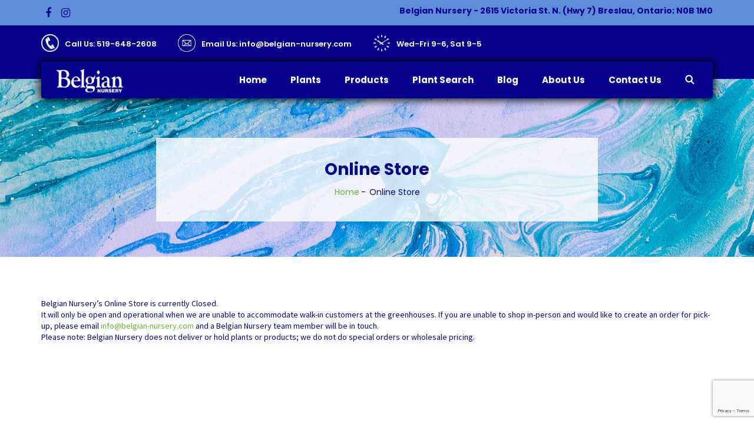

--- FILE ---
content_type: text/html; charset=UTF-8
request_url: https://belgian-nursery.com/store/Montgomery-Ivy-8HB-p281881288
body_size: 15480
content:
<!DOCTYPE html>
<html lang="en-CA" class="no-js">
<head>
<meta charset="UTF-8" />
<meta name="viewport" content="width=device-width, initial-scale=1, maximum-scale=1">
<link rel="profile" href="http://gmpg.org/xfn/11" />
<link rel="pingback" href="https://belgian-nursery.com/xmlrpc.php" />
				<script>document.documentElement.className = document.documentElement.className + ' yes-js js_active js'</script>
				<meta name='robots' content='index, follow, max-image-preview:large, max-snippet:-1, max-video-preview:-1' />

	<!-- This site is optimized with the Yoast SEO plugin v19.13 - https://yoast.com/wordpress/plugins/seo/ -->
	<title>Online Store - Belgian Nursery</title>
	<meta property="og:locale" content="en_US" />
	<meta property="article:modified_time" content="2024-01-09T16:46:20+00:00" />
	<meta name="twitter:label1" content="Est. reading time" />
	<meta name="twitter:data1" content="1 minute" />
	<!-- / Yoast SEO plugin. -->


<meta http-equiv="x-dns-prefetch-control" content="on">
<link href="https://app.ecwid.com" rel="preconnect" crossorigin />
<link href="https://ecomm.events" rel="preconnect" crossorigin />
<link href="https://d1q3axnfhmyveb.cloudfront.net" rel="preconnect" crossorigin />
<link href="https://dqzrr9k4bjpzk.cloudfront.net" rel="preconnect" crossorigin />
<link href="https://d1oxsl77a1kjht.cloudfront.net" rel="preconnect" crossorigin>
<link rel='dns-prefetch' href='//fonts.googleapis.com' />
<link rel="alternate" type="application/rss+xml" title="Belgian Nursery &raquo; Feed" href="https://belgian-nursery.com/feed/" />
<link rel="alternate" type="application/rss+xml" title="Belgian Nursery &raquo; Comments Feed" href="https://belgian-nursery.com/comments/feed/" />
<link rel='stylesheet' id='wp-block-library-css' href='https://belgian-nursery.com/wp-includes/css/dist/block-library/style.min.css?ver=6.1.9' type='text/css' media='all' />
<style id='wp-block-library-theme-inline-css' type='text/css'>
.wp-block-audio figcaption{color:#555;font-size:13px;text-align:center}.is-dark-theme .wp-block-audio figcaption{color:hsla(0,0%,100%,.65)}.wp-block-audio{margin:0 0 1em}.wp-block-code{border:1px solid #ccc;border-radius:4px;font-family:Menlo,Consolas,monaco,monospace;padding:.8em 1em}.wp-block-embed figcaption{color:#555;font-size:13px;text-align:center}.is-dark-theme .wp-block-embed figcaption{color:hsla(0,0%,100%,.65)}.wp-block-embed{margin:0 0 1em}.blocks-gallery-caption{color:#555;font-size:13px;text-align:center}.is-dark-theme .blocks-gallery-caption{color:hsla(0,0%,100%,.65)}.wp-block-image figcaption{color:#555;font-size:13px;text-align:center}.is-dark-theme .wp-block-image figcaption{color:hsla(0,0%,100%,.65)}.wp-block-image{margin:0 0 1em}.wp-block-pullquote{border-top:4px solid;border-bottom:4px solid;margin-bottom:1.75em;color:currentColor}.wp-block-pullquote__citation,.wp-block-pullquote cite,.wp-block-pullquote footer{color:currentColor;text-transform:uppercase;font-size:.8125em;font-style:normal}.wp-block-quote{border-left:.25em solid;margin:0 0 1.75em;padding-left:1em}.wp-block-quote cite,.wp-block-quote footer{color:currentColor;font-size:.8125em;position:relative;font-style:normal}.wp-block-quote.has-text-align-right{border-left:none;border-right:.25em solid;padding-left:0;padding-right:1em}.wp-block-quote.has-text-align-center{border:none;padding-left:0}.wp-block-quote.is-large,.wp-block-quote.is-style-large,.wp-block-quote.is-style-plain{border:none}.wp-block-search .wp-block-search__label{font-weight:700}.wp-block-search__button{border:1px solid #ccc;padding:.375em .625em}:where(.wp-block-group.has-background){padding:1.25em 2.375em}.wp-block-separator.has-css-opacity{opacity:.4}.wp-block-separator{border:none;border-bottom:2px solid;margin-left:auto;margin-right:auto}.wp-block-separator.has-alpha-channel-opacity{opacity:1}.wp-block-separator:not(.is-style-wide):not(.is-style-dots){width:100px}.wp-block-separator.has-background:not(.is-style-dots){border-bottom:none;height:1px}.wp-block-separator.has-background:not(.is-style-wide):not(.is-style-dots){height:2px}.wp-block-table{margin:"0 0 1em 0"}.wp-block-table thead{border-bottom:3px solid}.wp-block-table tfoot{border-top:3px solid}.wp-block-table td,.wp-block-table th{word-break:normal}.wp-block-table figcaption{color:#555;font-size:13px;text-align:center}.is-dark-theme .wp-block-table figcaption{color:hsla(0,0%,100%,.65)}.wp-block-video figcaption{color:#555;font-size:13px;text-align:center}.is-dark-theme .wp-block-video figcaption{color:hsla(0,0%,100%,.65)}.wp-block-video{margin:0 0 1em}.wp-block-template-part.has-background{padding:1.25em 2.375em;margin-top:0;margin-bottom:0}
</style>
<link rel='stylesheet' id='wc-blocks-vendors-style-css' href='https://belgian-nursery.com/wp-content/plugins/woocommerce/packages/woocommerce-blocks/build/wc-blocks-vendors-style.css?ver=8.9.2' type='text/css' media='all' />
<link rel='stylesheet' id='wc-blocks-style-css' href='https://belgian-nursery.com/wp-content/plugins/woocommerce/packages/woocommerce-blocks/build/wc-blocks-style.css?ver=8.9.2' type='text/css' media='all' />
<link rel='stylesheet' id='jquery-selectBox-css' href='https://belgian-nursery.com/wp-content/plugins/yith-woocommerce-wishlist/assets/css/jquery.selectBox.css?ver=1.2.0' type='text/css' media='all' />
<link rel='stylesheet' id='yith-wcwl-font-awesome-css' href='https://belgian-nursery.com/wp-content/plugins/yith-woocommerce-wishlist/assets/css/font-awesome.css?ver=4.7.0' type='text/css' media='all' />
<link rel='stylesheet' id='woocommerce_prettyPhoto_css-css' href='//belgian-nursery.com/wp-content/plugins/woocommerce/assets/css/prettyPhoto.css?ver=3.1.6' type='text/css' media='all' />
<link rel='stylesheet' id='yith-wcwl-main-css' href='https://belgian-nursery.com/wp-content/plugins/yith-woocommerce-wishlist/assets/css/style.css?ver=3.16.0' type='text/css' media='all' />
<style id='yith-wcwl-main-inline-css' type='text/css'>
.yith-wcwl-share li a{color: #FFFFFF;}.yith-wcwl-share li a:hover{color: #FFFFFF;}.yith-wcwl-share a.facebook{background: #39599E; background-color: #39599E;}.yith-wcwl-share a.facebook:hover{background: #39599E; background-color: #39599E;}.yith-wcwl-share a.twitter{background: #45AFE2; background-color: #45AFE2;}.yith-wcwl-share a.twitter:hover{background: #39599E; background-color: #39599E;}.yith-wcwl-share a.pinterest{background: #AB2E31; background-color: #AB2E31;}.yith-wcwl-share a.pinterest:hover{background: #39599E; background-color: #39599E;}.yith-wcwl-share a.email{background: #FBB102; background-color: #FBB102;}.yith-wcwl-share a.email:hover{background: #39599E; background-color: #39599E;}.yith-wcwl-share a.whatsapp{background: #00A901; background-color: #00A901;}.yith-wcwl-share a.whatsapp:hover{background: #39599E; background-color: #39599E;}
</style>
<link rel='stylesheet' id='classic-theme-styles-css' href='https://belgian-nursery.com/wp-includes/css/classic-themes.min.css?ver=1' type='text/css' media='all' />
<style id='global-styles-inline-css' type='text/css'>
body{--wp--preset--color--black: #000000;--wp--preset--color--cyan-bluish-gray: #abb8c3;--wp--preset--color--white: #ffffff;--wp--preset--color--pale-pink: #f78da7;--wp--preset--color--vivid-red: #cf2e2e;--wp--preset--color--luminous-vivid-orange: #ff6900;--wp--preset--color--luminous-vivid-amber: #fcb900;--wp--preset--color--light-green-cyan: #7bdcb5;--wp--preset--color--vivid-green-cyan: #00d084;--wp--preset--color--pale-cyan-blue: #8ed1fc;--wp--preset--color--vivid-cyan-blue: #0693e3;--wp--preset--color--vivid-purple: #9b51e0;--wp--preset--gradient--vivid-cyan-blue-to-vivid-purple: linear-gradient(135deg,rgba(6,147,227,1) 0%,rgb(155,81,224) 100%);--wp--preset--gradient--light-green-cyan-to-vivid-green-cyan: linear-gradient(135deg,rgb(122,220,180) 0%,rgb(0,208,130) 100%);--wp--preset--gradient--luminous-vivid-amber-to-luminous-vivid-orange: linear-gradient(135deg,rgba(252,185,0,1) 0%,rgba(255,105,0,1) 100%);--wp--preset--gradient--luminous-vivid-orange-to-vivid-red: linear-gradient(135deg,rgba(255,105,0,1) 0%,rgb(207,46,46) 100%);--wp--preset--gradient--very-light-gray-to-cyan-bluish-gray: linear-gradient(135deg,rgb(238,238,238) 0%,rgb(169,184,195) 100%);--wp--preset--gradient--cool-to-warm-spectrum: linear-gradient(135deg,rgb(74,234,220) 0%,rgb(151,120,209) 20%,rgb(207,42,186) 40%,rgb(238,44,130) 60%,rgb(251,105,98) 80%,rgb(254,248,76) 100%);--wp--preset--gradient--blush-light-purple: linear-gradient(135deg,rgb(255,206,236) 0%,rgb(152,150,240) 100%);--wp--preset--gradient--blush-bordeaux: linear-gradient(135deg,rgb(254,205,165) 0%,rgb(254,45,45) 50%,rgb(107,0,62) 100%);--wp--preset--gradient--luminous-dusk: linear-gradient(135deg,rgb(255,203,112) 0%,rgb(199,81,192) 50%,rgb(65,88,208) 100%);--wp--preset--gradient--pale-ocean: linear-gradient(135deg,rgb(255,245,203) 0%,rgb(182,227,212) 50%,rgb(51,167,181) 100%);--wp--preset--gradient--electric-grass: linear-gradient(135deg,rgb(202,248,128) 0%,rgb(113,206,126) 100%);--wp--preset--gradient--midnight: linear-gradient(135deg,rgb(2,3,129) 0%,rgb(40,116,252) 100%);--wp--preset--duotone--dark-grayscale: url('#wp-duotone-dark-grayscale');--wp--preset--duotone--grayscale: url('#wp-duotone-grayscale');--wp--preset--duotone--purple-yellow: url('#wp-duotone-purple-yellow');--wp--preset--duotone--blue-red: url('#wp-duotone-blue-red');--wp--preset--duotone--midnight: url('#wp-duotone-midnight');--wp--preset--duotone--magenta-yellow: url('#wp-duotone-magenta-yellow');--wp--preset--duotone--purple-green: url('#wp-duotone-purple-green');--wp--preset--duotone--blue-orange: url('#wp-duotone-blue-orange');--wp--preset--font-size--small: 13px;--wp--preset--font-size--medium: 20px;--wp--preset--font-size--large: 36px;--wp--preset--font-size--x-large: 42px;--wp--preset--spacing--20: 0.44rem;--wp--preset--spacing--30: 0.67rem;--wp--preset--spacing--40: 1rem;--wp--preset--spacing--50: 1.5rem;--wp--preset--spacing--60: 2.25rem;--wp--preset--spacing--70: 3.38rem;--wp--preset--spacing--80: 5.06rem;}:where(.is-layout-flex){gap: 0.5em;}body .is-layout-flow > .alignleft{float: left;margin-inline-start: 0;margin-inline-end: 2em;}body .is-layout-flow > .alignright{float: right;margin-inline-start: 2em;margin-inline-end: 0;}body .is-layout-flow > .aligncenter{margin-left: auto !important;margin-right: auto !important;}body .is-layout-constrained > .alignleft{float: left;margin-inline-start: 0;margin-inline-end: 2em;}body .is-layout-constrained > .alignright{float: right;margin-inline-start: 2em;margin-inline-end: 0;}body .is-layout-constrained > .aligncenter{margin-left: auto !important;margin-right: auto !important;}body .is-layout-constrained > :where(:not(.alignleft):not(.alignright):not(.alignfull)){max-width: var(--wp--style--global--content-size);margin-left: auto !important;margin-right: auto !important;}body .is-layout-constrained > .alignwide{max-width: var(--wp--style--global--wide-size);}body .is-layout-flex{display: flex;}body .is-layout-flex{flex-wrap: wrap;align-items: center;}body .is-layout-flex > *{margin: 0;}:where(.wp-block-columns.is-layout-flex){gap: 2em;}.has-black-color{color: var(--wp--preset--color--black) !important;}.has-cyan-bluish-gray-color{color: var(--wp--preset--color--cyan-bluish-gray) !important;}.has-white-color{color: var(--wp--preset--color--white) !important;}.has-pale-pink-color{color: var(--wp--preset--color--pale-pink) !important;}.has-vivid-red-color{color: var(--wp--preset--color--vivid-red) !important;}.has-luminous-vivid-orange-color{color: var(--wp--preset--color--luminous-vivid-orange) !important;}.has-luminous-vivid-amber-color{color: var(--wp--preset--color--luminous-vivid-amber) !important;}.has-light-green-cyan-color{color: var(--wp--preset--color--light-green-cyan) !important;}.has-vivid-green-cyan-color{color: var(--wp--preset--color--vivid-green-cyan) !important;}.has-pale-cyan-blue-color{color: var(--wp--preset--color--pale-cyan-blue) !important;}.has-vivid-cyan-blue-color{color: var(--wp--preset--color--vivid-cyan-blue) !important;}.has-vivid-purple-color{color: var(--wp--preset--color--vivid-purple) !important;}.has-black-background-color{background-color: var(--wp--preset--color--black) !important;}.has-cyan-bluish-gray-background-color{background-color: var(--wp--preset--color--cyan-bluish-gray) !important;}.has-white-background-color{background-color: var(--wp--preset--color--white) !important;}.has-pale-pink-background-color{background-color: var(--wp--preset--color--pale-pink) !important;}.has-vivid-red-background-color{background-color: var(--wp--preset--color--vivid-red) !important;}.has-luminous-vivid-orange-background-color{background-color: var(--wp--preset--color--luminous-vivid-orange) !important;}.has-luminous-vivid-amber-background-color{background-color: var(--wp--preset--color--luminous-vivid-amber) !important;}.has-light-green-cyan-background-color{background-color: var(--wp--preset--color--light-green-cyan) !important;}.has-vivid-green-cyan-background-color{background-color: var(--wp--preset--color--vivid-green-cyan) !important;}.has-pale-cyan-blue-background-color{background-color: var(--wp--preset--color--pale-cyan-blue) !important;}.has-vivid-cyan-blue-background-color{background-color: var(--wp--preset--color--vivid-cyan-blue) !important;}.has-vivid-purple-background-color{background-color: var(--wp--preset--color--vivid-purple) !important;}.has-black-border-color{border-color: var(--wp--preset--color--black) !important;}.has-cyan-bluish-gray-border-color{border-color: var(--wp--preset--color--cyan-bluish-gray) !important;}.has-white-border-color{border-color: var(--wp--preset--color--white) !important;}.has-pale-pink-border-color{border-color: var(--wp--preset--color--pale-pink) !important;}.has-vivid-red-border-color{border-color: var(--wp--preset--color--vivid-red) !important;}.has-luminous-vivid-orange-border-color{border-color: var(--wp--preset--color--luminous-vivid-orange) !important;}.has-luminous-vivid-amber-border-color{border-color: var(--wp--preset--color--luminous-vivid-amber) !important;}.has-light-green-cyan-border-color{border-color: var(--wp--preset--color--light-green-cyan) !important;}.has-vivid-green-cyan-border-color{border-color: var(--wp--preset--color--vivid-green-cyan) !important;}.has-pale-cyan-blue-border-color{border-color: var(--wp--preset--color--pale-cyan-blue) !important;}.has-vivid-cyan-blue-border-color{border-color: var(--wp--preset--color--vivid-cyan-blue) !important;}.has-vivid-purple-border-color{border-color: var(--wp--preset--color--vivid-purple) !important;}.has-vivid-cyan-blue-to-vivid-purple-gradient-background{background: var(--wp--preset--gradient--vivid-cyan-blue-to-vivid-purple) !important;}.has-light-green-cyan-to-vivid-green-cyan-gradient-background{background: var(--wp--preset--gradient--light-green-cyan-to-vivid-green-cyan) !important;}.has-luminous-vivid-amber-to-luminous-vivid-orange-gradient-background{background: var(--wp--preset--gradient--luminous-vivid-amber-to-luminous-vivid-orange) !important;}.has-luminous-vivid-orange-to-vivid-red-gradient-background{background: var(--wp--preset--gradient--luminous-vivid-orange-to-vivid-red) !important;}.has-very-light-gray-to-cyan-bluish-gray-gradient-background{background: var(--wp--preset--gradient--very-light-gray-to-cyan-bluish-gray) !important;}.has-cool-to-warm-spectrum-gradient-background{background: var(--wp--preset--gradient--cool-to-warm-spectrum) !important;}.has-blush-light-purple-gradient-background{background: var(--wp--preset--gradient--blush-light-purple) !important;}.has-blush-bordeaux-gradient-background{background: var(--wp--preset--gradient--blush-bordeaux) !important;}.has-luminous-dusk-gradient-background{background: var(--wp--preset--gradient--luminous-dusk) !important;}.has-pale-ocean-gradient-background{background: var(--wp--preset--gradient--pale-ocean) !important;}.has-electric-grass-gradient-background{background: var(--wp--preset--gradient--electric-grass) !important;}.has-midnight-gradient-background{background: var(--wp--preset--gradient--midnight) !important;}.has-small-font-size{font-size: var(--wp--preset--font-size--small) !important;}.has-medium-font-size{font-size: var(--wp--preset--font-size--medium) !important;}.has-large-font-size{font-size: var(--wp--preset--font-size--large) !important;}.has-x-large-font-size{font-size: var(--wp--preset--font-size--x-large) !important;}
.wp-block-navigation a:where(:not(.wp-element-button)){color: inherit;}
:where(.wp-block-columns.is-layout-flex){gap: 2em;}
.wp-block-pullquote{font-size: 1.5em;line-height: 1.6;}
</style>
<link rel='stylesheet' id='contact-form-7-css' href='https://belgian-nursery.com/wp-content/plugins/contact-form-7/includes/css/styles.css?ver=5.7.7' type='text/css' media='all' />
<link rel='stylesheet' id='ecwid-css-css' href='https://belgian-nursery.com/wp-content/plugins/ecwid-shopping-cart/css/frontend.css?ver=7.0.4' type='text/css' media='all' />
<link rel='stylesheet' id='dashicons-css' href='https://belgian-nursery.com/wp-includes/css/dashicons.min.css?ver=6.1.9' type='text/css' media='all' />
<style id='dashicons-inline-css' type='text/css'>
[data-font="Dashicons"]:before {font-family: 'Dashicons' !important;content: attr(data-icon) !important;speak: none !important;font-weight: normal !important;font-variant: normal !important;text-transform: none !important;line-height: 1 !important;font-style: normal !important;-webkit-font-smoothing: antialiased !important;-moz-osx-font-smoothing: grayscale !important;}
</style>
<link rel='stylesheet' id='post-views-counter-frontend-css' href='https://belgian-nursery.com/wp-content/plugins/post-views-counter/css/frontend.min.css?ver=1.3.12' type='text/css' media='all' />
<link rel='stylesheet' id='woocommerce-layout-css' href='https://belgian-nursery.com/wp-content/plugins/woocommerce/assets/css/woocommerce-layout.css?ver=7.2.2' type='text/css' media='all' />
<link rel='stylesheet' id='woocommerce-smallscreen-css' href='https://belgian-nursery.com/wp-content/plugins/woocommerce/assets/css/woocommerce-smallscreen.css?ver=7.2.2' type='text/css' media='only screen and (max-width: 768px)' />
<link rel='stylesheet' id='woocommerce-general-css' href='https://belgian-nursery.com/wp-content/plugins/woocommerce/assets/css/woocommerce.css?ver=7.2.2' type='text/css' media='all' />
<style id='woocommerce-inline-inline-css' type='text/css'>
.woocommerce form .form-row .required { visibility: visible; }
</style>
<link rel='stylesheet' id='ppress-frontend-css' href='https://belgian-nursery.com/wp-content/plugins/wp-user-avatar/assets/css/frontend.min.css?ver=4.15.23' type='text/css' media='all' />
<link rel='stylesheet' id='ppress-flatpickr-css' href='https://belgian-nursery.com/wp-content/plugins/wp-user-avatar/assets/flatpickr/flatpickr.min.css?ver=4.15.23' type='text/css' media='all' />
<link rel='stylesheet' id='ppress-select2-css' href='https://belgian-nursery.com/wp-content/plugins/wp-user-avatar/assets/select2/select2.min.css?ver=6.1.9' type='text/css' media='all' />
<link rel='stylesheet' id='ywctm-frontend-css' href='https://belgian-nursery.com/wp-content/plugins/yith-woocommerce-catalog-mode/assets/css/frontend.min.css?ver=2.17.0' type='text/css' media='all' />
<style id='ywctm-frontend-inline-css' type='text/css'>
form.cart button.single_add_to_cart_button, form.cart .quantity, .widget.woocommerce.widget_shopping_cart{display: none !important}
</style>
<link rel='stylesheet' id='yith-quick-view-css' href='https://belgian-nursery.com/wp-content/plugins/yith-woocommerce-quick-view/assets/css/yith-quick-view.css?ver=1.23.0' type='text/css' media='all' />
<style id='yith-quick-view-inline-css' type='text/css'>

				#yith-quick-view-modal .yith-wcqv-main{background:#ffffff;}
				#yith-quick-view-close{color:#cdcdcd;}
				#yith-quick-view-close:hover{color:#ff0000;}
</style>
<link rel='stylesheet' id='nurseryplant-fonts-css' href='//fonts.googleapis.com/css?family=Poppins%3A+300%2C400%2C500%2C600%2C700%7CDroid+Serif%3A+400%2C700italic%2C700%2C400italic%7CSource+Sans+Pro%3A+300%2C400%2C400i%2C600%2C700%2C900' type='text/css' media='all' />
<link rel='stylesheet' id='bootstrap-css' href='https://belgian-nursery.com/wp-content/themes/nurseryplant/css/bootstrap.css' type='text/css' media='all' />
<link rel='stylesheet' id='bootstrap-select-css' href='https://belgian-nursery.com/wp-content/themes/nurseryplant/css/bootstrap-select.css' type='text/css' media='all' />
<link rel='stylesheet' id='font-awesome-css' href='https://belgian-nursery.com/wp-content/themes/nurseryplant/css/font-awesome.min.css' type='text/css' media='all' />
<style id='font-awesome-inline-css' type='text/css'>
[data-font="FontAwesome"]:before {font-family: 'FontAwesome' !important;content: attr(data-icon) !important;speak: none !important;font-weight: normal !important;font-variant: normal !important;text-transform: none !important;line-height: 1 !important;font-style: normal !important;-webkit-font-smoothing: antialiased !important;-moz-osx-font-smoothing: grayscale !important;}
</style>
<link rel='stylesheet' id='owl-carousel-css' href='https://belgian-nursery.com/wp-content/themes/nurseryplant/css/owl.carousel.css' type='text/css' media='all' />
<link rel='stylesheet' id='animate-css' href='https://belgian-nursery.com/wp-content/themes/nurseryplant/css/animate.css' type='text/css' media='all' />
<link rel='stylesheet' id='slickslider-css' href='https://belgian-nursery.com/wp-content/themes/nurseryplant/css/slick.css' type='text/css' media='all' />
<link rel='stylesheet' id='slimmenu-css' href='https://belgian-nursery.com/wp-content/themes/nurseryplant/css/slimmenu.css' type='text/css' media='all' />
<link rel='stylesheet' id='prettyPhoto-css' href='https://belgian-nursery.com/wp-content/themes/nurseryplant/css/prettyPhoto.css' type='text/css' media='all' />
<link rel='stylesheet' id='nurseryplant-styles-css' href='https://belgian-nursery.com/wp-content/themes/nurseryplant/css/style.css' type='text/css' media='all' />
<link rel='stylesheet' id='nurseryplant-style-css' href='https://belgian-nursery.com/wp-content/themes/nurseryplant/style.css?ver=6.1.9' type='text/css' media='all' />
<link rel='stylesheet' id='nurseryplant-responsive-css' href='https://belgian-nursery.com/wp-content/themes/nurseryplant/css/responsive.css' type='text/css' media='all' />
<link rel='stylesheet' id='nurseryplant-colors-css' href='https://belgian-nursery.com/wp-content/themes/nurseryplant/css/colors.css' type='text/css' media='all' />
<link rel='stylesheet' id='nurseryplant-custom-banner-style-css' href='https://belgian-nursery.com/wp-content/themes/nurseryplant/css/custom_style_banner.css?ver=6.1.9' type='text/css' media='all' />
<style id='nurseryplant-custom-banner-style-inline-css' type='text/css'>
.page-title1.little-pad {
				background: url(https://belgian-nursery.com/wp-content/uploads/2020/09/HP-back.jpg);
			}.container{ max-width: 1170px; }#wrapper{ }#sidebar{ }.topbar.style_1{ background-color: #5f8dda; } .navbar, .navbar.navbar-default, .header-widget-area{ background-color: #0047bb; } .navbar .navbar-nav > li.current-menu-item > a, .navbar .navbar-nav > li:hover > a, .dropdown-menu{ background-color: #6bb42f; } .header.affix, .header.affix .navbar, .header.affix .navbar.navbar-default{ background-color: #06038d; } .page-title1.little-pad{ background-color: #06038d; }.footer{ }.copyrights{ }body, body p{ color: ;  }body a, p a{ color: ;  }.navbar-nav > li > a{ color: ;  }.nurseryplant-dd a,.nurseryplant-mm a{ color: ;  }h1{ color: ;  }h2{ color: ;  }h3{ color: ;  }h4{ color: ;  }h5{ color: ;  }h6{ color: ;  }.main-sidebar .widget-title{ color: ;  }.main-sidebar p{ color: ;  }.main-sidebar a{ color: ;  }.footer-widget-wrap p, .copyrights p,.subfooter p{ color: ; font-size: 13px;  }.footer-widget-wrap a, .copyrights a,.subfooter a{ color: ;  }.cssload-loader:after,.team-member-link a,.featured-buttons .yith-wcwl-add-to-wishlist .add_to_wishlist,.yith-wcwl-wishlistaddedbrowse.show a,.yith-wcwl-wishlistexistsbrowse.show a,.product-loop .owl-custom .owl-nav [class*="owl-"],.btn,post-password-form input[type="submit"],.pricing-footer,.pricing-box h3,.woocommerce #respond input#submit.alt.disabled, .woocommerce #respond input#submit.alt.disabled:hover, .woocommerce #respond input#submit.alt:disabled, .woocommerce #respond input#submit.alt:disabled:hover, .woocommerce #respond input#submit.alt[disabled]:disabled, .woocommerce #respond input#submit.alt[disabled]:disabled:hover, .woocommerce a.button.alt.disabled, .woocommerce a.button.alt.disabled:hover, .woocommerce a.button.alt:disabled, .woocommerce a.button.alt:disabled:hover, .woocommerce a.button.alt[disabled]:disabled, .woocommerce a.button.alt[disabled]:disabled:hover, .woocommerce button.button.alt.disabled, .woocommerce button.button.alt.disabled:hover, .woocommerce button.button.alt:disabled, .woocommerce button.button.alt:disabled:hover, .woocommerce button.button.alt[disabled]:disabled, .woocommerce button.button.alt[disabled]:disabled:hover, .woocommerce input.button.alt.disabled, .woocommerce input.button.alt.disabled:hover, .woocommerce input.button.alt:disabled, .woocommerce input.button.alt:disabled:hover, .woocommerce input.button.alt[disabled]:disabled, .woocommerce input.button.alt[disabled]:disabled:hover,.woocommerce #respond input#submit.alt, .woocommerce a.button.alt, .woocommerce button.button.alt, .woocommerce input.button.alt,.woocommerce div.product .woocommerce-tabs ul.tabs li:hover,.woocommerce div.product .woocommerce-tabs ul.tabs li.active,.woocommerce #respond input#submit,
.woocommerce a.button,.woocommerce button.button,.woocommerce input.button,.dmtop,.price-with-title.hover-des.price-with-title.hover-des .yith-wcwl-add-to-wishlist .add_to_wishlist:after,.price-with-title.hover-des.price-with-title.hover-des .yith-wcwl-wishlistexistsbrowse a:after,.price-with-title.hover-des.price-with-title.hover-des .yith-wcwl-wishlistexistsbrowse.show a:after,.price-with-title,.date-container,.product-section-title,.search-form .search-submit,.tnp-widget-minimal input.tnp-submit,.navbar-default .navbar-nav > .open > a,.navbar-default .navbar-nav > .open > a:hover,
.navbar-default .navbar-nav > .open > a:focus,.navbar .navbar-nav > li > a:hover,.navbar .navbar-nav > li > a:focus,.navbar .navbar-nav > .active > a,.navbar .navbar-nav > .active > a:hover,
.navbar .navbar-nav > .active > a:focus,.navbar .navbar-nav > li.current-menu-item > a,.navbar .navbar-nav > li:hover > a,.dropdown-menu,.project-loop.owl-theme .owl-nav [class*="owl-"]{ background-color: #0047bb; } .team-member-name p,.product-featured h4,.product-featured h3,.recentposts li a,.wpcf7-form .btn.dropdown-toggle.btn-default,.form-control::-ms-input-placeholder,.form-control::-webkit-input-placeholder,.form-control::-moz-placeholder,.post-password-form input[type="password"],.form-control,.product-country,.woocommerce-message::before,.woocommerce div.product .woocommerce-tabs ul.tabs li a,.woocommerce-info::before,.panel-grid-cell .widget-title,.testi-content h4,.tnp-widget-minimal input.tnp-email,.navbar .navbar-nav > li.search-icon-header:hover > a,.navbar .navbar-nav > li.cart-header-menu:hover > a,a,.slim-wrap ul.menu-items li a:hover,.breadcrumb > li a{ color: #0047bb; } .cssload-loader:before,.product-loop .owl-custom .owl-nav [class*="owl-"],.wpcf7-form .btn.dropdown-toggle.btn-default,.form-control:focus,.post-password-form input[type="password"],.form-control,.woocommerce #respond input#submit.alt.disabled, .woocommerce #respond input#submit.alt.disabled:hover, .woocommerce #respond input#submit.alt:disabled, .woocommerce #respond input#submit.alt:disabled:hover, .woocommerce #respond input#submit.alt[disabled]:disabled, .woocommerce #respond input#submit.alt[disabled]:disabled:hover, .woocommerce a.button.alt.disabled, .woocommerce a.button.alt.disabled:hover, .woocommerce a.button.alt:disabled, .woocommerce a.button.alt:disabled:hover, .woocommerce a.button.alt[disabled]:disabled, .woocommerce a.button.alt[disabled]:disabled:hover, .woocommerce button.button.alt.disabled, .woocommerce button.button.alt.disabled:hover, .woocommerce button.button.alt:disabled, .woocommerce button.button.alt:disabled:hover, .woocommerce button.button.alt[disabled]:disabled, .woocommerce button.button.alt[disabled]:disabled:hover, .woocommerce input.button.alt.disabled, .woocommerce input.button.alt.disabled:hover, .woocommerce input.button.alt:disabled, .woocommerce input.button.alt:disabled:hover, .woocommerce input.button.alt[disabled]:disabled, .woocommerce input.button.alt[disabled]:disabled:hover,.woocommerce #respond input#submit.alt, .woocommerce a.button.alt, .woocommerce button.button.alt, .woocommerce input.button.alt,.woocommerce #respond input#submit,.woocommerce a.button,.woocommerce button.button,
.woocommerce input.button,.search-form .search-submit,.tnp-widget-minimal input.tnp-submit,.project-loop.owl-theme .owl-nav [class*="owl-"]{ border-color: #0047bb; } .woocommerce-info,.woocommerce-message{ border-top-color: #0047bb; } .counter-section,#comingsoon .tnp-widget-minimal input.tnp-email,.navbar,.navbar.navbar-default,.header-widget-area-empty,.header-widget-area{ background-color: #06038d; } .team-member-link a:hover, .featured-buttons .yith-wcwl-add-to-wishlist .add_to_wishlist:hover,.yith-wcwl-wishlistaddedbrowse.show a:hover,.yith-wcwl-wishlistexistsbrowse.show a:hover,.product-loop .owl-custom .owl-nav [class*="owl-"]:hover,.list-inline.social li a,.tagwidget a,.recentposts .text h6,.recentposts li a:hover, .bootstrap-select .btn.dropdown-toggle:hover, .bootstrap-select .btn.dropdown-toggle:focus,.btn:hover,.btn:focus,.open > .dropdown-toggle.btn-default:hover,.open > .dropdown-toggle.btn-default:focus,.open > .dropdown-toggle.btn-default,.post-password-form input[type="submit"]:hover,.pricing-box.dark,.pricing-box.dark .panel-default > .panel-heading,.blog-meta ul li a,.woocommerce #respond input#submit.disabled:hover, .woocommerce #respond input#submit:disabled:hover, .woocommerce #respond input#submit[disabled]:disabled:hover, .woocommerce a.button.disabled:hover, .woocommerce a.button:disabled:hover, .woocommerce a.button[disabled]:disabled:hover, .woocommerce button.button.disabled:hover, .woocommerce button.button:disabled:hover, .woocommerce button.button[disabled]:disabled:hover, .woocommerce input.button.disabled:hover, .woocommerce input.button:disabled:hover, .woocommerce input.button[disabled]:disabled:hover,.woocommerce #respond input#submit:hover,.woocommerce a.button:hover,.woocommerce button.button:hover,.woocommerce input.button:hover,.woocommerce #respond input#submit.alt:hover,.woocommerce a.button.alt:hover,.woocommerce button.button.alt:hover,.woocommerce input.button.alt:hover,.dmtop:hover,.dmtop:hover i,.copyrights li a,.copyrights p,.copyrights,.breadcrumb > li + li::before,.breadcrumb > .active,.breadcrumb,.short-description-product,
.short-description-product p,.price-with-title.hover-des.price-with-title.hover-des .yith-wcwl-add-to-wishlist .add_to_wishlist:hover:after,.price-with-title.hover-des.price-with-title.hover-des .yith-wcwl-wishlistexistsbrowse a:hover:after,.price-with-title.hover-des.price-with-title.hover-des .yith-wcwl-wishlistexistsbrowse.show a:hover:after,.price-with-title.hover-des.price-with-title.hover-des .yith-wcwl-add-to-wishlist .add_to_wishlist:hover,.owl-custom .owl-nav [class*="owl-"]:hover,.tnp-widget-minimal input.tnp-submit:hover,.woocommerce #respond input#submit.disabled:hover,
.woocommerce #respond input#submit:disabled:hover,.woocommerce #respond input#submit[disabled]:disabled:hover,.woocommerce a.button.disabled:hover,.woocommerce a.button:disabled:hover,.woocommerce a.button[disabled]:disabled:hover,.woocommerce button.button.disabled:hover,.woocommerce button.button:disabled:hover,.woocommerce button.button[disabled]:disabled:hover,.woocommerce input.button.disabled:hover,.woocommerce input.button:disabled:hover,.woocommerce input.button[disabled]:disabled:hover,.topbar ul li,.topbar ul li a,a:hover,a:focus,.lead,h1,h2,h3,h4,h5,h6,.h1,.h2,.h3,.h4,body{ color: #06038d; } .owl-carousel .owl-item .testibox img,blockquote{ border-color: #06038d; } .product-featured h4{ border-bottom-color: #06038d; } 
</style>
<link rel='stylesheet' id='newsletter-css' href='https://belgian-nursery.com/wp-content/plugins/newsletter/style.css?ver=9.0.8' type='text/css' media='all' />
<script type='text/javascript' src='https://belgian-nursery.com/wp-includes/js/tinymce/tinymce.min.js?ver=49110-20201110' id='wp-tinymce-root-js'></script>
<script type='text/javascript' src='https://belgian-nursery.com/wp-includes/js/tinymce/plugins/compat3x/plugin.min.js?ver=49110-20201110' id='wp-tinymce-js'></script>
<script type='text/javascript' src='https://belgian-nursery.com/wp-includes/js/jquery/jquery.min.js?ver=3.6.1' id='jquery-core-js'></script>
<script type='text/javascript' src='https://belgian-nursery.com/wp-includes/js/jquery/jquery-migrate.min.js?ver=3.3.2' id='jquery-migrate-js'></script>
<script type='text/javascript' src='https://belgian-nursery.com/wp-content/plugins/wp-user-avatar/assets/flatpickr/flatpickr.min.js?ver=4.15.23' id='ppress-flatpickr-js'></script>
<script type='text/javascript' src='https://belgian-nursery.com/wp-content/plugins/wp-user-avatar/assets/select2/select2.min.js?ver=4.15.23' id='ppress-select2-js'></script>
<link rel="https://api.w.org/" href="https://belgian-nursery.com/wp-json/" /><link rel="alternate" type="application/json" href="https://belgian-nursery.com/wp-json/wp/v2/pages/1714" /><link rel="EditURI" type="application/rsd+xml" title="RSD" href="https://belgian-nursery.com/xmlrpc.php?rsd" />
<link rel="wlwmanifest" type="application/wlwmanifest+xml" href="https://belgian-nursery.com/wp-includes/wlwmanifest.xml" />
<meta name="generator" content="WordPress 6.1.9" />
<meta name="generator" content="WooCommerce 7.2.2" />
<link rel="alternate" type="application/json+oembed" href="https://belgian-nursery.com/wp-json/oembed/1.0/embed?url=https%3A%2F%2Fbelgian-nursery.com%2Fstore%2FMontgomery-Ivy-8HB-p281881288" />
<link rel="alternate" type="text/xml+oembed" href="https://belgian-nursery.com/wp-json/oembed/1.0/embed?url=https%3A%2F%2Fbelgian-nursery.com%2Fstore%2FMontgomery-Ivy-8HB-p281881288&#038;format=xml" />
<script data-cfasync="false" data-no-optimize="1" type="text/javascript">
window.ec = window.ec || Object()
window.ec.config = window.ec.config || Object();
window.ec.config.enable_canonical_urls = true;
window.ec.config.storefrontUrls = window.ec.config.storefrontUrls || {};
window.ec.config.storefrontUrls.cleanUrls = true;

            window.ec.config.canonical_base_url = 'https://belgian-nursery.com/store/';
            window.ec.config.baseUrl = '/store/';
            window.ec.storefront = window.ec.storefront || {};
            window.ec.storefront.sharing_button_link = 'DIRECT_PAGE_URL';
</script>
	<noscript><style>.woocommerce-product-gallery{ opacity: 1 !important; }</style></noscript>
	<link rel="icon" href="https://belgian-nursery.com/wp-content/uploads/2020/10/cropped-belgian-daisies-32x32.jpg" sizes="32x32" />
<link rel="icon" href="https://belgian-nursery.com/wp-content/uploads/2020/10/cropped-belgian-daisies-192x192.jpg" sizes="192x192" />
<link rel="apple-touch-icon" href="https://belgian-nursery.com/wp-content/uploads/2020/10/cropped-belgian-daisies-180x180.jpg" />
<meta name="msapplication-TileImage" content="https://belgian-nursery.com/wp-content/uploads/2020/10/cropped-belgian-daisies-270x270.jpg" />
</head>

<body class="page-template-default page page-id-1714 theme-nurseryplant ecwid-shopping-cart woocommerce-no-js wide layout-full">

    <!-- LOADER -->
    <div class="cssload-container">
        <div class="cssload-loader"></div>
    </div>
    <!-- END LOADER -->
    
    <!-- ******************************************
    START SITE HERE
    ********************************************** -->
	<div id="wrapper">
    	    <div class="modal fade bs-example-modal-lg" tabindex="-1" role="dialog" aria-hidden="true">
        <div class="modal-dialog">
            <div class="modal-content">
                <form id="searchform" action="https://belgian-nursery.com/">
                    <button type="button" class="close" data-dismiss="modal" aria-hidden="true">&times;</button>
                    <input type="text" name="s" id="s" class="form-control" placeholder="What you are looking for?" value="">
                </form>
            </div>
        </div>
    </div>
            
    			                <div class="topbar style_1">
            <div class="container">
                <div class="row">
                    <div class="col-md-6 col-sm-12">
                        <nav class="topbar-menu">
                        	                            <ul class="list-inline social">
                                                                    <li>
                                        <a href="https://www.facebook.com/BelgianNursery" title="Facebook">
                                            <i class="fa fa-facebook"></i>
                                        </a>
                                    </li>
                                                                    <li>
                                        <a href="https://www.instagram.com/belgiannursery/" title="Instagram">
                                            <i class="fa fa-instagram"></i>
                                        </a>
                                    </li>
                                			
                            </ul>
                                                    </nav><!-- end menu -->
                    </div><!-- end col -->

                    <div class="col-md-6 col-sm-12">
                        <nav class="topbar-menu">
                            								<ul class="list-inline text-right"><li>Belgian Nursery - 2615 Victoria St. N. (Hwy 7) Breslau, Ontario; N0B 1M0</li></ul>
                                                    </nav><!-- end menu -->
                    </div><!-- end col -->
                </div><!-- end row -->
            </div><!-- end container -->
        </div><!-- end topbar -->
                        
                <div class="header-widget-area style_1">
			<div class="container"><div class="row"><div class="col-md-12">    
        <div class="header-widget-top-content">
			            	<div id="siteorigin-panels-builder-1" class="widget clearfix widget_siteorigin-panels-builder"><div id="pl-w68dd56f302d0d"  class="panel-layout" ><div id="pg-w68dd56f302d0d-0"  class="panel-grid panel-has-style" ><div class="hidden-xs hidden-sm panel-row-style panel-row-style-for-w68dd56f302d0d-0" ><div id="pgc-w68dd56f302d0d-0-0"  class="panel-grid-cell" ><div id="panel-w68dd56f302d0d-0-0-0" class="so-panel widget widget_themestall themestall panel-first-child panel-last-child" data-index="0" ><div class="hidden-xs panel-widget-style panel-widget-style-for-w68dd56f302d0d-0-0-0" ><div class="textwidget"><div class="wow fadeIn" data-wow-duration="1s" data-wow-delay="0.2s">
					<div class="box service-box">   
						<img src="https://belgian-nursery.com/wp-content/uploads/2017/05/topicon2.png" alt="Call Us: 519-648-2608" class="img-responsive" />
						<div class="right-content-service"><h4>Call Us: 519-648-2608</h4>
						<p></p></div>
					</div><!-- end box -->
				</div></div></div></div></div><div id="pgc-w68dd56f302d0d-0-1"  class="panel-grid-cell" ><div id="panel-w68dd56f302d0d-0-1-0" class="so-panel widget widget_themestall themestall panel-first-child panel-last-child" data-index="1" ><div class="hidden-xs panel-widget-style panel-widget-style-for-w68dd56f302d0d-0-1-0" ><div class="textwidget"><div class="wow fadeIn" data-wow-duration="1s" data-wow-delay="0.2s">
					<div class="box service-box">   
						<img src="https://belgian-nursery.com/wp-content/uploads/2017/05/email-1.png" alt="Email Us: info@belgian-nursery.com" class="img-responsive" />
						<div class="right-content-service"><h4>Email Us: info@belgian-nursery.com</h4>
						<p></p></div>
					</div><!-- end box -->
				</div>

</div></div></div></div><div id="pgc-w68dd56f302d0d-0-2"  class="panel-grid-cell" ><div id="panel-w68dd56f302d0d-0-2-0" class="so-panel widget widget_themestall themestall panel-first-child panel-last-child" data-index="2" ><div class="hidden-xs panel-widget-style panel-widget-style-for-w68dd56f302d0d-0-2-0" ><div class="textwidget"><div class="wow fadeIn" data-wow-duration="1s" data-wow-delay="0.2s">
					<div class="box service-box">   
						<img src="https://belgian-nursery.com/wp-content/uploads/2017/05/topicon3.png" alt="Wed-Fri 9-6, Sat 9-5" class="img-responsive" />
						<div class="right-content-service"><h4>Wed-Fri 9-6, Sat 9-5</h4>
						<p></p></div>
					</div><!-- end box -->
				</div>
</div></div></div></div><div id="pgc-w68dd56f302d0d-0-3"  class="panel-grid-cell panel-grid-cell-empty panel-grid-cell-mobile-last" ></div><div id="pgc-w68dd56f302d0d-0-4"  class="panel-grid-cell panel-grid-cell-empty" ></div></div></div></div></div>                                       
        </div>
    </div></div></div>
        </div><!--end header widget area -->
                
    	        	            	<header class="header header-sticky">
            <div class="container">            	
                <nav class="navbar navbar-default yamm">
                    <div class="container-fluid">
                        <div class="navbar-header">
                            <a class="visible-sec navbar-brand" href="https://belgian-nursery.com/" title="Belgian Nursery">
                            	                                <img src="https://belgian-nursery.com/wp-content/uploads/2020/09/Bel_headerlogo.png" alt="Belgian Nursery">
                                                                <span class="site-title">Belgian Nursery</span>
                            </a>
                        </div>
                        <!-- end navbar header -->
                        <div class="hidden-sec slim-wrap" data-image="https://belgian-nursery.com/wp-content/uploads/2020/09/Bel_headerlogo.png" data-homelink="https://belgian-nursery.com/">
                        	<a href="https://belgian-nursery.com/" class="home-link-text"><img src="https://belgian-nursery.com/wp-content/uploads/2020/09/Bel_headerlogo.png" alt="Belgian Nursery" /></a>
                            <ul id="menu-header-menu" class="menu-items"><li id="menu-item-2486" class="menu-item menu-item-type-post_type menu-item-object-page menu-item-home menu-item-2486"><a href="https://belgian-nursery.com/">Home</a></li>
<li id="menu-item-873" class="menu-item menu-item-type-post_type menu-item-object-page menu-item-has-children menu-item-873"><a href="https://belgian-nursery.com/plants/">Plants</a>
<ul class="sub-menu">
	<li id="menu-item-1018" class="menu-item menu-item-type-post_type menu-item-object-page menu-item-1018"><a href="https://belgian-nursery.com/plants/annuals-2/">Annuals</a></li>
	<li id="menu-item-1017" class="menu-item menu-item-type-post_type menu-item-object-page menu-item-1017"><a href="https://belgian-nursery.com/plants/perennials-2/">Perennials</a></li>
	<li id="menu-item-1016" class="menu-item menu-item-type-post_type menu-item-object-page menu-item-1016"><a href="https://belgian-nursery.com/plants/house-plants/">Tropical Houseplants</a></li>
	<li id="menu-item-1015" class="menu-item menu-item-type-post_type menu-item-object-page menu-item-1015"><a href="https://belgian-nursery.com/plants/cacti-succulents/">Cacti &#038; Succulents</a></li>
	<li id="menu-item-1014" class="menu-item menu-item-type-post_type menu-item-object-page menu-item-1014"><a href="https://belgian-nursery.com/plants/orchids-bonsai/">Orchids</a></li>
	<li id="menu-item-1110" class="menu-item menu-item-type-post_type menu-item-object-page menu-item-1110"><a href="https://belgian-nursery.com/plants/bonsai/">Bonsai &#038; Air Plants</a></li>
	<li id="menu-item-1013" class="menu-item menu-item-type-post_type menu-item-object-page menu-item-1013"><a href="https://belgian-nursery.com/plants/vegetables/">Vegetables</a></li>
	<li id="menu-item-1012" class="menu-item menu-item-type-post_type menu-item-object-page menu-item-1012"><a href="https://belgian-nursery.com/plants/herbs/">Herbs</a></li>
	<li id="menu-item-2520" class="menu-item menu-item-type-post_type menu-item-object-page menu-item-2520"><a href="https://belgian-nursery.com/plants/seasonal-plants/">Seasonal Plants</a></li>
	<li id="menu-item-1011" class="menu-item menu-item-type-post_type menu-item-object-page menu-item-1011"><a href="https://belgian-nursery.com/plants/bulbs-seeds/">Bulbs &#038; Seeds</a></li>
</ul>
</li>
<li id="menu-item-872" class="menu-item menu-item-type-post_type menu-item-object-page menu-item-has-children menu-item-872"><a href="https://belgian-nursery.com/products/">Products</a>
<ul class="sub-menu">
	<li id="menu-item-1022" class="menu-item menu-item-type-post_type menu-item-object-page menu-item-1022"><a href="https://belgian-nursery.com/products/bagged-goods-2/">Bagged Goods</a></li>
	<li id="menu-item-1021" class="menu-item menu-item-type-post_type menu-item-object-page menu-item-1021"><a href="https://belgian-nursery.com/products/decorative-pots-2/">Decorative Pots</a></li>
	<li id="menu-item-1020" class="menu-item menu-item-type-post_type menu-item-object-page menu-item-1020"><a href="https://belgian-nursery.com/products/garden-home-decor/">Garden &#038; Home Décor</a></li>
	<li id="menu-item-1019" class="menu-item menu-item-type-post_type menu-item-object-page menu-item-1019"><a href="https://belgian-nursery.com/products/gardening-supplies-2/">Gardening Supplies</a></li>
</ul>
</li>
<li id="menu-item-1115" class="menu-item menu-item-type-custom menu-item-object-custom menu-item-has-children menu-item-1115"><a href="https://belgian-nursery.com/plant-search/">Plant Search</a>
<ul class="sub-menu">
	<li id="menu-item-1615" class="menu-item menu-item-type-custom menu-item-object-custom menu-item-1615"><a href="https://belgian-nursery.com/plant-search/">Plant Search</a></li>
	<li id="menu-item-1117" class="menu-item menu-item-type-post_type menu-item-object-page menu-item-1117"><a href="https://belgian-nursery.com/insect-disease-solutions/">Insect &#038; Disease Solutions</a></li>
</ul>
</li>
<li id="menu-item-1069" class="menu-item menu-item-type-post_type menu-item-object-page menu-item-1069"><a href="https://belgian-nursery.com/belgian-nursery-blog/">Blog</a></li>
<li id="menu-item-405" class="menu-item menu-item-type-post_type menu-item-object-page menu-item-has-children menu-item-405"><a href="https://belgian-nursery.com/about-us/">About Us</a>
<ul class="sub-menu">
	<li id="menu-item-881" class="menu-item menu-item-type-post_type menu-item-object-page menu-item-881"><a href="https://belgian-nursery.com/about-us/plan-your-visit/">Plan Your Visit</a></li>
	<li id="menu-item-1740" class="menu-item menu-item-type-post_type menu-item-object-page menu-item-1740"><a href="https://belgian-nursery.com/about-us/loyalty-program/">Belgian’s Loyalty Program</a></li>
	<li id="menu-item-884" class="menu-item menu-item-type-post_type menu-item-object-page menu-item-884"><a href="https://belgian-nursery.com/about-us/our-history/">Our History</a></li>
	<li id="menu-item-2487" class="menu-item menu-item-type-post_type menu-item-object-page menu-item-2487"><a href="https://belgian-nursery.com/about-us/events/">Events</a></li>
	<li id="menu-item-883" class="menu-item menu-item-type-post_type menu-item-object-page menu-item-883"><a href="https://belgian-nursery.com/about-us/employment/">Employment</a></li>
	<li id="menu-item-889" class="menu-item menu-item-type-post_type menu-item-object-page menu-item-889"><a href="https://belgian-nursery.com/about-us/donation-requests-belgian-nursery/">Donation Requests</a></li>
	<li id="menu-item-1206" class="menu-item menu-item-type-post_type menu-item-object-page menu-item-1206"><a href="https://belgian-nursery.com/about-us/faqs/">FAQs</a></li>
</ul>
</li>
<li id="menu-item-406" class="menu-item menu-item-type-post_type menu-item-object-page menu-item-has-children menu-item-406"><a href="https://belgian-nursery.com/contact-belgian-nursery/">Contact Us</a>
<ul class="sub-menu">
	<li id="menu-item-882" class="menu-item menu-item-type-post_type menu-item-object-page menu-item-882"><a href="https://belgian-nursery.com/contact-belgian-nursery/year-round-hours/">Year-Round Hours</a></li>
</ul>
</li>
</ul>                        </div>
                        <div id="bs-example-navbar-collapse-1" class="navbar-collapse collapse navbar-responsive-collapse visible-sec">
                            <ul class="nav navbar-nav navbar-right">
                                                                                    
                                                            
                                                                    <li class="search-icon-header"><a href="javascript:void(0)" data-toggle="modal" data-target=".bs-example-modal-lg"><i class="flaticon-search"></i></a></li>                                                      
                                                                
                            </ul>
							<ul id="nurseryplantMainMenu" class="nav navbar-nav navbar-right"><li class="menu-item menu-item-type-post_type menu-item-object-page menu-item-home menu-item-2486"><a href="https://belgian-nursery.com/">Home</a></li>
<li class="menu-item menu-item-type-post_type menu-item-object-page menu-item-has-children dropdown normal-menu has-submenu menu-item-873"><a href="https://belgian-nursery.com/plants/">Plants</a><ul class="dropdown-menu" >	<li class="menu-item menu-item-type-post_type menu-item-object-page menu-item-1018"><a href="https://belgian-nursery.com/plants/annuals-2/">Annuals</a></li>
	<li class="menu-item menu-item-type-post_type menu-item-object-page menu-item-1017"><a href="https://belgian-nursery.com/plants/perennials-2/">Perennials</a></li>
	<li class="menu-item menu-item-type-post_type menu-item-object-page menu-item-1016"><a href="https://belgian-nursery.com/plants/house-plants/">Tropical Houseplants</a></li>
	<li class="menu-item menu-item-type-post_type menu-item-object-page menu-item-1015"><a href="https://belgian-nursery.com/plants/cacti-succulents/">Cacti &#038; Succulents</a></li>
	<li class="menu-item menu-item-type-post_type menu-item-object-page menu-item-1014"><a href="https://belgian-nursery.com/plants/orchids-bonsai/">Orchids</a></li>
	<li class="menu-item menu-item-type-post_type menu-item-object-page menu-item-1110"><a href="https://belgian-nursery.com/plants/bonsai/">Bonsai &#038; Air Plants</a></li>
	<li class="menu-item menu-item-type-post_type menu-item-object-page menu-item-1013"><a href="https://belgian-nursery.com/plants/vegetables/">Vegetables</a></li>
	<li class="menu-item menu-item-type-post_type menu-item-object-page menu-item-1012"><a href="https://belgian-nursery.com/plants/herbs/">Herbs</a></li>
	<li class="menu-item menu-item-type-post_type menu-item-object-page menu-item-2520"><a href="https://belgian-nursery.com/plants/seasonal-plants/">Seasonal Plants</a></li>
	<li class="menu-item menu-item-type-post_type menu-item-object-page menu-item-1011"><a href="https://belgian-nursery.com/plants/bulbs-seeds/">Bulbs &#038; Seeds</a></li>
</ul>
</li>
<li class="menu-item menu-item-type-post_type menu-item-object-page menu-item-has-children dropdown normal-menu has-submenu menu-item-872"><a href="https://belgian-nursery.com/products/">Products</a><ul class="dropdown-menu" >	<li class="menu-item menu-item-type-post_type menu-item-object-page menu-item-1022"><a href="https://belgian-nursery.com/products/bagged-goods-2/">Bagged Goods</a></li>
	<li class="menu-item menu-item-type-post_type menu-item-object-page menu-item-1021"><a href="https://belgian-nursery.com/products/decorative-pots-2/">Decorative Pots</a></li>
	<li class="menu-item menu-item-type-post_type menu-item-object-page menu-item-1020"><a href="https://belgian-nursery.com/products/garden-home-decor/">Garden &#038; Home Décor</a></li>
	<li class="menu-item menu-item-type-post_type menu-item-object-page menu-item-1019"><a href="https://belgian-nursery.com/products/gardening-supplies-2/">Gardening Supplies</a></li>
</ul>
</li>
<li class="menu-item menu-item-type-custom menu-item-object-custom menu-item-has-children dropdown normal-menu has-submenu menu-item-1115"><a href="https://belgian-nursery.com/plant-search/">Plant Search</a><ul class="dropdown-menu" >	<li class="menu-item menu-item-type-custom menu-item-object-custom menu-item-1615"><a href="https://belgian-nursery.com/plant-search/">Plant Search</a></li>
	<li class="menu-item menu-item-type-post_type menu-item-object-page menu-item-1117"><a href="https://belgian-nursery.com/insect-disease-solutions/">Insect &#038; Disease Solutions</a></li>
</ul>
</li>
<li class="menu-item menu-item-type-post_type menu-item-object-page menu-item-1069"><a href="https://belgian-nursery.com/belgian-nursery-blog/">Blog</a></li>
<li class="menu-item menu-item-type-post_type menu-item-object-page menu-item-has-children dropdown normal-menu has-submenu menu-item-405"><a href="https://belgian-nursery.com/about-us/">About Us</a><ul class="dropdown-menu" >	<li class="menu-item menu-item-type-post_type menu-item-object-page menu-item-881"><a href="https://belgian-nursery.com/about-us/plan-your-visit/">Plan Your Visit</a></li>
	<li class="menu-item menu-item-type-post_type menu-item-object-page menu-item-1740"><a href="https://belgian-nursery.com/about-us/loyalty-program/">Belgian’s Loyalty Program</a></li>
	<li class="menu-item menu-item-type-post_type menu-item-object-page menu-item-884"><a href="https://belgian-nursery.com/about-us/our-history/">Our History</a></li>
	<li class="menu-item menu-item-type-post_type menu-item-object-page menu-item-2487"><a href="https://belgian-nursery.com/about-us/events/">Events</a></li>
	<li class="menu-item menu-item-type-post_type menu-item-object-page menu-item-883"><a href="https://belgian-nursery.com/about-us/employment/">Employment</a></li>
	<li class="menu-item menu-item-type-post_type menu-item-object-page menu-item-889"><a href="https://belgian-nursery.com/about-us/donation-requests-belgian-nursery/">Donation Requests</a></li>
	<li class="menu-item menu-item-type-post_type menu-item-object-page menu-item-1206"><a href="https://belgian-nursery.com/about-us/faqs/">FAQs</a></li>
</ul>
</li>
<li class="menu-item menu-item-type-post_type menu-item-object-page menu-item-has-children dropdown normal-menu has-submenu menu-item-406"><a href="https://belgian-nursery.com/contact-belgian-nursery/">Contact Us</a><ul class="dropdown-menu" >	<li class="menu-item menu-item-type-post_type menu-item-object-page menu-item-882"><a href="https://belgian-nursery.com/contact-belgian-nursery/year-round-hours/">Year-Round Hours</a></li>
</ul>
</li>
</ul>                    
                        </div>
                    </div>
            	</nav>
            </div>
        </header>
        
                
        <section class="section lb page-title1 little-pad">
    <div class="container">
        <div class="row">
            <div class="col-md-12">
                <div class="section-big-title clearfix text-center">
                	                    <div class="title-banner-bred">
                        <div class="title-subtitle-content">
                            <h3>Online Store</h3>
                            <p></p>
                        </div>                    
                                                    <div class="breadcrumb-content">
                                <ul class="breadcrumb">
			<li><a href="https://belgian-nursery.com/">Home</a></li><li class="active">Online Store</li>
		</ul>                            </div>
                                            </div>
                                    </div>
            </div>
        </div>
    </div>
</section>
        
        <section class="section main-container">

<div class="container">    
    <div class="row">    
    	<div class="col-md-12 col-lg-12 col-sm-12 col-xs-12">
        	<div class="content">
		<div class="content-page blog-item">
	<div class="post-padding clearfix">
	
<p>Belgian Nursery’s Online Store is currently Closed.<br>It will only be open and operational when we are unable to accommodate walk-in customers at the greenhouses. If you are unable to shop in-person and would like to create an order for pick-up, please email <a href="mailto:info@belgian-nursery.com">info@belgian-nursery.com</a> and a Belgian Nursery team member will be in touch.<br>Please note: Belgian Nursery does not deliver or hold plants or products; we do not do special orders or wholesale pricing.</p>



<div class="ec-cart-widget"></div>



<div><script data-cfasync="false" type="text/javascript" src="https://app.shopsettings.com/script.js?40549511&amp;data_platform=code&amp;data_date=2020-12-22" charset="utf-8"></script><br><script type="text/javascript">Ecwid.init();</script></div>



<div id="my-categories-40549511"></div>



<div><script data-cfasync="false" type="text/javascript" src="https://app.shopsettings.com/script.js?40549511&amp;data_platform=code&amp;data_date=2020-12-22" charset="utf-8"></script><br><script type="text/javascript"> xCategoriesV2("id=my-categories-40549511"); </script></div>



<div id="my-search-40549511"></div>



<div><script data-cfasync="false" type="text/javascript" src="https://app.shopsettings.com/script.js?40549511&amp;data_platform=code&amp;data_date=2020-12-22" charset="utf-8"></script><br><script type="text/javascript"> xSearch("id=my-search-40549511"); </script></div>


		<!--noptimize-->
		<script data-cfasync="false" data-no-optimize="1">
			if( typeof document.documentElement.id == 'undefined' || document.documentElement.id === '' ) {
				document.documentElement.id = 'ecwid_html';
			}

			if( typeof document.body.id == 'undefined' || document.body.id === '' ) {
				document.body.id = 'ecwid_body';
			}
		</script>
		<!--/noptimize-->
				<!--noptimize-->
		<script data-cfasync="false" data-no-optimize="1" type="text/javascript">
			function createClass(name,rules){
				var style = document.createElement('style');
				style.type = 'text/css';
				document.getElementsByTagName('head')[0].appendChild(style);
				if(!(style.sheet||{}).insertRule) 
					(style.styleSheet || style.sheet).addRule(name, rules);
				else
					style.sheet.insertRule(name+'{'+rules+'}',0);

				document.addEventListener("DOMContentLoaded", function() {
					var static = document.getElementById('static-ec-store-container');
					static.parentNode.removeChild(static);
				});
			}
			createClass('#static-ec-store-container','display:none;');
		</script>
		<!--/noptimize-->
		<div id="dynamic-ec-store-container" class=""><!-- ShopKeep eCommerce shopping cart plugin v 7.0.4 --><!--noptimize--><script data-cfasync="false" data-no-optimize="1" src="https://app.ecwid.com/script.js?40549511&data_platform=wporg&lang=en"></script><script data-cfasync="false" data-no-optimize="1">if (typeof jQuery !== undefined && jQuery.mobile) { jQuery.mobile.hashListeningEnabled = false; jQuery.mobile.pushStateEnabled=false; }</script><!--/noptimize--><div id="ecwid-store-40549511" class="ecwid-shopping-cart-product-browser" data-ecwid-default-category-id="0"></div><script data-cfasync="false" data-no-optimize="1" type="text/javascript">xProductBrowser("id=ecwid-store-40549511","views=grid(20,3) list(60) table(60)","default_page=");</script><!-- END ShopKeep eCommerce Shopping Cart v 7.0.4 --></div>
<div id="static-ec-store-container"><div class="static-content"><div lang="en" class="ec-storefront-v3-ssr ecwid-no-touch ecwid-supports-cssanimations ec-size ec-size--xxs ec-size--xs ec-size--s ec-size--m ec-size--l ec-size--xl ecwid-responsive ecwid-no-dragndrop" style="opacity:0;"><a id="ec-storefront-v3-top-scroller" style="width:0;height:0;position:absolute;display:block;"></a><!--[--><div><!----><div><div><div class="ecwid-maintenance-wrapper"></div><div class="td"><span class="ecwid-categories-category ecwid-maintenance-popup"><span class="ecwid-maintenance-message"><span class="gwt-InlineHTML">The store is closed for maintenance</span></span></span></div></div></div><!----></div><!--]--><style> .ec-store * {
      transition: none !important;
    }</style></div></div></div>    
        </div>    
</div>
        
    	</div>
</div>

	     
    </div>
    
</div>
<!-- Content Wrap -->

            </section>
                        
                        	                <footer class="footer">
                    <div class="container">
                              
        <div class="row">
			                    
				                <div class="col-md-4 col-sm-4 footer-widget-area">
                <div id="black-studio-tinymce-3" class="widget clearfix widget_black_studio_tinymce"><div class="footer-widget-title"><h4>Contact</h4></div><div class="textwidget"><h5 style='color:#FFF;'>Belgian Nursery</h5>
<p>2615 Victoria St. N. (Hwy 7) </p>
<p>Breslau, Ontario; N0B 1M0</p><div class="ts-spacer" style="height:20px"></div><p>Email: info@belgian-nursery.com</p>
<p>Phone: 519-648-2608</p></div></div>                </div>
                            
                                    
				                <div class="col-md-4 col-sm-4 footer-widget-area">
                <div id="themestall-1" class="widget clearfix themestall"><div class="footer-widget-title"><h4>Open Year Round!</h4></div><div class="textwidget"><div class="ts-custom-gallery ts-custom-gallery-title-never gallery"><div class="ts-custom-gallery-slide single-work col-lg-4 col-md-4 col-xs-12"><a><img src="https://belgian-nursery.com/wp-content/uploads/2020/10/Gallery-scaled-e1609692034769.jpg" alt="Gallery" width="360" height="330" /><span class="ts-custom-gallery-title">Gallery</span></a></div><div class="ts-custom-gallery-slide single-work col-lg-4 col-md-4 col-xs-12"><a><img src="https://belgian-nursery.com/wp-content/uploads/2020/10/gallery-21-scaled-e1609692048211.jpg" alt="gallery (21)" width="360" height="330" /><span class="ts-custom-gallery-title">gallery (21)</span></a></div><div class="ts-custom-gallery-slide single-work col-lg-4 col-md-4 col-xs-12"><a><img src="https://belgian-nursery.com/wp-content/uploads/2020/10/gallery-20-scaled-e1609692063861.jpg" alt="gallery (20)" width="360" height="330" /><span class="ts-custom-gallery-title">gallery (20)</span></a></div><div class="ts-custom-gallery-slide single-work col-lg-4 col-md-4 col-xs-12"><a><img src="https://belgian-nursery.com/wp-content/uploads/2020/10/gallery-19-scaled-e1609692074331.jpg" alt="gallery (19)" width="360" height="330" /><span class="ts-custom-gallery-title">gallery (19)</span></a></div><div class="ts-custom-gallery-slide single-work col-lg-4 col-md-4 col-xs-12"><a><img src="https://belgian-nursery.com/wp-content/uploads/2020/10/gallery-18-scaled-e1609692093827.jpg" alt="gallery (18)" width="360" height="330" /><span class="ts-custom-gallery-title">gallery (18)</span></a></div><div class="ts-custom-gallery-slide single-work col-lg-4 col-md-4 col-xs-12"><a><img src="https://belgian-nursery.com/wp-content/uploads/2020/10/gallery-17-scaled-e1609692107862.jpg" alt="gallery (17)" width="360" height="330" /><span class="ts-custom-gallery-title">gallery (17)</span></a></div><div class="ts-custom-gallery-slide single-work col-lg-4 col-md-4 col-xs-12"><a><img src="https://belgian-nursery.com/wp-content/uploads/2020/10/gallery-16-scaled-e1609692122839.jpg" alt="gallery (16)" width="360" height="330" /><span class="ts-custom-gallery-title">gallery (16)</span></a></div><div class="ts-custom-gallery-slide single-work col-lg-4 col-md-4 col-xs-12"><a><img src="https://belgian-nursery.com/wp-content/uploads/2020/10/gallery-15-scaled-e1609692136116.jpg" alt="gallery (15)" width="360" height="330" /><span class="ts-custom-gallery-title">gallery (15)</span></a></div><div class="ts-custom-gallery-slide single-work col-lg-4 col-md-4 col-xs-12"><a><img src="https://belgian-nursery.com/wp-content/uploads/2020/10/gallery-14-scaled-e1609692149878.jpg" alt="gallery (14)" width="360" height="330" /><span class="ts-custom-gallery-title">gallery (14)</span></a></div><div class="ts-clear"></div></div></div></div>                </div>
                            
                                    
				                <div class="col-md-4 col-sm-4 footer-widget-area">
                <div id="themestall-2" class="widget clearfix themestall"><div class="footer-widget-title"><h4>Current Hours</h4></div><div class="textwidget"><div class="ts-table  ts-table-default table-striped"><table>
<tr>
	<td colspan="2"><strong>October to March</strong></td>
</tr>
<tr>
	<td>Wednesday to Friday</td>
	<td>9:00 AM - 6:00 PM</td>
</tr>
<tr>
	<td>Saturday</td>
	<td>9:00 AM - 5:00 PM</td>
<tr>
        <td>Sun, Mon & Tues</td>
        <td>Closed</td>
</tr>
<tr>
</tr>
<tr>
</tr>
<tr>
	
</tr>
<tr>
	<td colspan="2">Please Note: Our hours change seasonally</td>
</tr>
<tr>
	<td colspan="2"><a href="https://belgian-nursery.com/year-round-hours/" style="color:#FFF;">Click Here for Year-Round and Holiday Hours</a></td>
</tr>
</table></div></div></div>                </div>
                            
                                
        </div>
                        </div><!-- end container -->
                </footer>
                                            
            <div class="copyrights text-center">
                <div class="container">
                    <div class="row">
                        <div class="col-md-12">
                            <p>Copyrights © 2025 <a href="/">Belgian Nursery</a> All Rights Reserved. &nbsp;&nbsp;&nbsp;&nbsp;&nbsp;&nbsp;powered by <a href="https://digitalnorth.ca/">Digital North.</a></p>                            
                        </div><!-- end col -->
                    </div><!-- end row -->
                </div><!-- end container -->
            </div>     
        </div><!-- end wrapper -->
        <div class="dmtop"><a href="#"><i class="fa fa-angle-up"></i></a></div>
        
<div id="yith-quick-view-modal">
	<div class="yith-quick-view-overlay"></div>
	<div class="yith-wcqv-wrapper">
		<div class="yith-wcqv-main">
			<div class="yith-wcqv-head">
				<a href="#" id="yith-quick-view-close" class="yith-wcqv-close">X</a>
			</div>
			<div id="yith-quick-view-content" class="woocommerce single-product"></div>
		</div>
	</div>
</div>
<!--noptimize--><script data-cfasync="false" data-no-optimize="1" src="https://app.ecwid.com/script.js?40549511&data_platform=wporg&lang=en"></script><script data-cfasync="false" data-no-optimize="1">if (typeof jQuery !== undefined && jQuery.mobile) { jQuery.mobile.hashListeningEnabled = false; jQuery.mobile.pushStateEnabled=false; }</script><!--/noptimize-->			<div   class='ec-cart-widget' 
				data-fixed='true' 
				data-fixed-position='BOTTOM_RIGHT' 
				data-fixed-shape='PILL'
				data-horizontal-indent="30" 
				data-vertical-indent="30" 
				data-layout='MEDIUM_ICON_COUNTER' 
				data-show-empty-cart='TRUE'
				data-show-buy-animation='true'
				data-icon='BAG'
			></div>

			<script data-cfasync="false" data-no-optimize="1">
			if (typeof Ecwid != 'undefined'){
				Ecwid.init();
			}
			</script>
				<script type="text/javascript">
		(function () {
			var c = document.body.className;
			c = c.replace(/woocommerce-no-js/, 'woocommerce-js');
			document.body.className = c;
		})();
	</script>
	<style media="all" id="siteorigin-panels-layouts-footer">/* Layout w68dd56f302d0d */ #pgc-w68dd56f302d0d-0-0 { width:19.8575%;width:calc(19.8575% - ( 0.80142537730576 * 30px ) ) } #pgc-w68dd56f302d0d-0-1 { width:28.2979%;width:calc(28.2979% - ( 0.71702068194522 * 30px ) ) } #pgc-w68dd56f302d0d-0-2 { width:25.0559%;width:calc(25.0559% - ( 0.74944102850755 * 30px ) ) } #pgc-w68dd56f302d0d-0-3 { width:6.1364%;width:calc(6.1364% - ( 0.93863610955841 * 30px ) ) } #pgc-w68dd56f302d0d-0-4 { width:20.6523%;width:calc(20.6523% - ( 0.79347680268306 * 30px ) ) } #pg-w68dd56f302d0d-0 , #pl-w68dd56f302d0d .so-panel:last-of-type { margin-bottom:0px } #pl-w68dd56f302d0d .so-panel { margin-bottom:30px } #pg-w68dd56f302d0d-0.panel-has-style > .panel-row-style, #pg-w68dd56f302d0d-0.panel-no-style { -webkit-align-items:flex-start;align-items:flex-start } @media (max-width:780px){ #pg-w68dd56f302d0d-0.panel-no-style, #pg-w68dd56f302d0d-0.panel-has-style > .panel-row-style, #pg-w68dd56f302d0d-0 { -webkit-flex-direction:column;-ms-flex-direction:column;flex-direction:column } #pg-w68dd56f302d0d-0 > .panel-grid-cell , #pg-w68dd56f302d0d-0 > .panel-row-style > .panel-grid-cell { width:100%;margin-right:0 } #pgc-w68dd56f302d0d-0-0 , #pgc-w68dd56f302d0d-0-1 , #pgc-w68dd56f302d0d-0-2 , #pgc-w68dd56f302d0d-0-3 { margin-bottom:30px } #pl-w68dd56f302d0d .panel-grid-cell { padding:0 } #pl-w68dd56f302d0d .panel-grid .panel-grid-cell-empty { display:none } #pl-w68dd56f302d0d .panel-grid .panel-grid-cell-mobile-last { margin-bottom:0px }  } </style><script type="text/template" id="tmpl-variation-template">
	<div class="woocommerce-variation-description">{{{ data.variation.variation_description }}}</div>
	<div class="woocommerce-variation-price">{{{ data.variation.price_html }}}</div>
	<div class="woocommerce-variation-availability">{{{ data.variation.availability_html }}}</div>
</script>
<script type="text/template" id="tmpl-unavailable-variation-template">
	<p>Sorry, this product is unavailable. Please choose a different combination.</p>
</script>
<link rel='stylesheet' id='siteorigin-panels-front-css' href='https://belgian-nursery.com/wp-content/plugins/siteorigin-panels/css/front-flex.min.css?ver=2.31.6' type='text/css' media='all' />
<link rel='stylesheet' id='ts-box-shortcodes-css' href='https://belgian-nursery.com/wp-content/plugins/themestall-addons/assets/css/box-shortcodes.css?ver=1.0' type='text/css' media='all' />
<link rel='stylesheet' id='ts-content-shortcodes-css' href='https://belgian-nursery.com/wp-content/plugins/themestall-addons/assets/css/content-shortcodes.css?ver=1.0' type='text/css' media='all' />
<link rel='stylesheet' id='ts-galleries-shortcodes-css' href='https://belgian-nursery.com/wp-content/plugins/themestall-addons/assets/css/galleries-shortcodes.css?ver=1.0' type='text/css' media='all' />
<script type='text/javascript' src='https://belgian-nursery.com/wp-content/plugins/yith-woocommerce-wishlist/assets/js/jquery.selectBox.min.js?ver=1.2.0' id='jquery-selectBox-js'></script>
<script type='text/javascript' src='//belgian-nursery.com/wp-content/plugins/woocommerce/assets/js/prettyPhoto/jquery.prettyPhoto.min.js?ver=3.1.6' id='prettyPhoto-js'></script>
<script type='text/javascript' id='jquery-yith-wcwl-js-extra'>
/* <![CDATA[ */
var yith_wcwl_l10n = {"ajax_url":"\/wp-admin\/admin-ajax.php","redirect_to_cart":"no","multi_wishlist":"","hide_add_button":"1","enable_ajax_loading":"","ajax_loader_url":"https:\/\/belgian-nursery.com\/wp-content\/plugins\/yith-woocommerce-wishlist\/assets\/images\/ajax-loader-alt.svg","remove_from_wishlist_after_add_to_cart":"1","is_wishlist_responsive":"1","time_to_close_prettyphoto":"3000","fragments_index_glue":".","reload_on_found_variation":"1","mobile_media_query":"768","labels":{"cookie_disabled":"We are sorry, but this feature is available only if cookies on your browser are enabled.","added_to_cart_message":"<div class=\"woocommerce-notices-wrapper\"><div class=\"woocommerce-message\" role=\"alert\">Product added to cart successfully<\/div><\/div>"},"actions":{"add_to_wishlist_action":"add_to_wishlist","remove_from_wishlist_action":"remove_from_wishlist","reload_wishlist_and_adding_elem_action":"reload_wishlist_and_adding_elem","load_mobile_action":"load_mobile","delete_item_action":"delete_item","save_title_action":"save_title","save_privacy_action":"save_privacy","load_fragments":"load_fragments"},"nonce":{"add_to_wishlist_nonce":"f4140ee841","remove_from_wishlist_nonce":"cd9f5a8a99","reload_wishlist_and_adding_elem_nonce":"ba060e211d","load_mobile_nonce":"a41d2eca49","delete_item_nonce":"4717fd2789","save_title_nonce":"bbe4cace25","save_privacy_nonce":"008d8df84b","load_fragments_nonce":"a418fa6b5d"}};
/* ]]> */
</script>
<script type='text/javascript' src='https://belgian-nursery.com/wp-content/plugins/yith-woocommerce-wishlist/assets/js/jquery.yith-wcwl.min.js?ver=3.16.0' id='jquery-yith-wcwl-js'></script>
<script type='text/javascript' src='https://belgian-nursery.com/wp-content/plugins/contact-form-7/includes/swv/js/index.js?ver=5.7.7' id='swv-js'></script>
<script type='text/javascript' id='contact-form-7-js-extra'>
/* <![CDATA[ */
var wpcf7 = {"api":{"root":"https:\/\/belgian-nursery.com\/wp-json\/","namespace":"contact-form-7\/v1"},"cached":"1"};
/* ]]> */
</script>
<script type='text/javascript' src='https://belgian-nursery.com/wp-content/plugins/contact-form-7/includes/js/index.js?ver=5.7.7' id='contact-form-7-js'></script>
<script type='text/javascript' id='ecwid-frontend-js-js-extra'>
/* <![CDATA[ */
var ecwidParams = {"useJsApiToOpenStoreCategoriesPages":"","storeId":"40549511"};
/* ]]> */
</script>
<script type='text/javascript' src='https://belgian-nursery.com/wp-content/plugins/ecwid-shopping-cart/js/frontend.js?ver=7.0.4' id='ecwid-frontend-js-js'></script>
<script type='text/javascript' id='ecwid-menu-js-extra'>
/* <![CDATA[ */
var ecwid_menu_data = {"items":{"ecwid-cart":{"list-name":"Cart","classes":"ecwid-cart","url":"cart","label":"Shopping Cart","name":"cart","ecwid-page":"cart","nofollow":true},"ecwid-product-search":{"list-name":"Product Search","classes":"ecwid-product-search","url":"search","label":"Product Search","name":"search","ecwid-page":"search"},"ecwid-my-account":{"list-name":"My Account","classes":"ecwid-my-account","url":"accountSettings","label":"My Account","name":"account","ecwid-page":"account\/orders","nofollow":true},"ecwid-store":{"list-name":"Store","classes":"ecwid-store","url":"","label":"Store","name":"store","ecwid-page":"\/"},"ecwid-store-with-categories":{"list-name":"Store with Categories Menu","classes":"ecwid-store-with-categories","url":"","label":"Store","name":"store-with-categories","ecwid-page":"\/"}}};
/* ]]> */
</script>
<script type='text/javascript' src='https://belgian-nursery.com/wp-content/plugins/ecwid-shopping-cart/js/nav-menu-frontend.js?ver=7.0.4' id='ecwid-menu-js'></script>
<script type='text/javascript' id='ecwid-dynamic-title-js-extra'>
/* <![CDATA[ */
var ecwidOriginalTitle = {"initialTitle":"Online Store","mainPageTitle":"Online Store"};
/* ]]> */
</script>
<script type='text/javascript' src='https://belgian-nursery.com/wp-content/plugins/ecwid-shopping-cart/js/dynamic-title.js?ver=1764087701' id='ecwid-dynamic-title-js'></script>
<script type='text/javascript' src='https://belgian-nursery.com/wp-content/plugins/woocommerce/assets/js/jquery-blockui/jquery.blockUI.min.js?ver=2.7.0-wc.7.2.2' id='jquery-blockui-js'></script>
<script type='text/javascript' id='wc-add-to-cart-js-extra'>
/* <![CDATA[ */
var wc_add_to_cart_params = {"ajax_url":"\/wp-admin\/admin-ajax.php","wc_ajax_url":"\/?wc-ajax=%%endpoint%%","i18n_view_cart":"View cart","cart_url":"https:\/\/belgian-nursery.com\/?page_id=36","is_cart":"","cart_redirect_after_add":"no"};
/* ]]> */
</script>
<script type='text/javascript' src='https://belgian-nursery.com/wp-content/plugins/woocommerce/assets/js/frontend/add-to-cart.min.js?ver=7.2.2' id='wc-add-to-cart-js'></script>
<script type='text/javascript' src='https://belgian-nursery.com/wp-content/plugins/woocommerce/assets/js/js-cookie/js.cookie.min.js?ver=2.1.4-wc.7.2.2' id='js-cookie-js'></script>
<script type='text/javascript' id='woocommerce-js-extra'>
/* <![CDATA[ */
var woocommerce_params = {"ajax_url":"\/wp-admin\/admin-ajax.php","wc_ajax_url":"\/?wc-ajax=%%endpoint%%"};
/* ]]> */
</script>
<script type='text/javascript' src='https://belgian-nursery.com/wp-content/plugins/woocommerce/assets/js/frontend/woocommerce.min.js?ver=7.2.2' id='woocommerce-js'></script>
<script type='text/javascript' id='wc-cart-fragments-js-extra'>
/* <![CDATA[ */
var wc_cart_fragments_params = {"ajax_url":"\/wp-admin\/admin-ajax.php","wc_ajax_url":"\/?wc-ajax=%%endpoint%%","cart_hash_key":"wc_cart_hash_c9602e1d742a5bd14e6c57a93a81f71a","fragment_name":"wc_fragments_c9602e1d742a5bd14e6c57a93a81f71a","request_timeout":"5000"};
/* ]]> */
</script>
<script type='text/javascript' src='https://belgian-nursery.com/wp-content/plugins/woocommerce/assets/js/frontend/cart-fragments.min.js?ver=7.2.2' id='wc-cart-fragments-js'></script>
<script type='text/javascript' id='ppress-frontend-script-js-extra'>
/* <![CDATA[ */
var pp_ajax_form = {"ajaxurl":"https:\/\/belgian-nursery.com\/wp-admin\/admin-ajax.php","confirm_delete":"Are you sure?","deleting_text":"Deleting...","deleting_error":"An error occurred. Please try again.","nonce":"a52c6aad8c","disable_ajax_form":"false","is_checkout":"0","is_checkout_tax_enabled":"0","is_checkout_autoscroll_enabled":"true"};
/* ]]> */
</script>
<script type='text/javascript' src='https://belgian-nursery.com/wp-content/plugins/wp-user-avatar/assets/js/frontend.min.js?ver=4.15.23' id='ppress-frontend-script-js'></script>
<script type='text/javascript' id='yith-wcqv-frontend-js-extra'>
/* <![CDATA[ */
var yith_qv = {"ajaxurl":"\/wp-admin\/admin-ajax.php","loader":"https:\/\/belgian-nursery.com\/wp-content\/plugins\/yith-woocommerce-quick-view\/assets\/image\/qv-loader.gif","lang":""};
/* ]]> */
</script>
<script type='text/javascript' src='https://belgian-nursery.com/wp-content/plugins/yith-woocommerce-quick-view/assets/js/frontend.min.js?ver=1.23.0' id='yith-wcqv-frontend-js'></script>
<script type='text/javascript' src='https://belgian-nursery.com/wp-content/themes/nurseryplant/js/bootstrap.js?ver=1.0' id='bootstrap-js'></script>
<script type='text/javascript' src='https://belgian-nursery.com/wp-content/themes/nurseryplant/js/animate.js?ver=1.0' id='animate-js'></script>
<script type='text/javascript' src='https://belgian-nursery.com/wp-content/themes/nurseryplant/js/lib/jquery.appear.js?ver=6.1.9' id='jquery-appear-js'></script>
<script type='text/javascript' src='https://belgian-nursery.com/wp-content/themes/nurseryplant/js/lib/counter.js?ver=6.1.9' id='counter-js'></script>
<script type='text/javascript' src='https://belgian-nursery.com/wp-content/themes/nurseryplant/js/lib/countdown.js?ver=6.1.9' id='countdown-js'></script>
<script type='text/javascript' src='https://belgian-nursery.com/wp-includes/js/swfobject.js?ver=2.2-20120417' id='swfobject-js'></script>
<script type='text/javascript' src='https://belgian-nursery.com/wp-content/themes/nurseryplant/js/lib/modernizr.video.js?ver=6.1.9' id='modernizr-video-js'></script>
<script type='text/javascript' src='https://belgian-nursery.com/wp-content/themes/nurseryplant/js/lib/video_background.js?ver=6.1.9' id='video-background-js'></script>
<script type='text/javascript' src='https://belgian-nursery.com/wp-content/themes/nurseryplant/js/owl.carousel.min.js?ver=1.0' id='owl-carousel-js'></script>
<script type='text/javascript' src='https://belgian-nursery.com/wp-content/themes/nurseryplant/js/bootstrap-select.js?ver=1.0' id='bootstrap-select-js'></script>
<script type='text/javascript' src='https://belgian-nursery.com/wp-content/themes/nurseryplant/js/lib/jquery.easing.min.js?ver=1.0' id='jquery-easing-js'></script>
<script type='text/javascript' src='https://belgian-nursery.com/wp-content/themes/nurseryplant/js/jquery.slimmenu.min.js?ver=1.0' id='jquery-slimmenu-js'></script>
<script type='text/javascript' src='https://belgian-nursery.com/wp-content/themes/nurseryplant/js/jquery.fitvid.js?ver=1.0' id='jquery-fitvid-js'></script>
<script type='text/javascript' src='https://belgian-nursery.com/wp-content/themes/nurseryplant/js/jquery.prettyPhoto.js?ver=1.0' id='jquery-prettyPhoto-js'></script>
<script type='text/javascript' src='https://belgian-nursery.com/wp-content/themes/nurseryplant/js/chart.js?ver=1.0' id='chart-js'></script>
<script type='text/javascript' src='https://belgian-nursery.com/wp-content/themes/nurseryplant/js/slick.js?ver=1.0' id='slickslider-js'></script>
<script type='text/javascript' src='https://belgian-nursery.com/wp-content/themes/nurseryplant/js/scripts.js?ver=6.1.9' id='nurseryplant-scripts-js'></script>
<script type='text/javascript' src='https://belgian-nursery.com/wp-content/themes/nurseryplant/js/custom.js?ver=6.1.9' id='nurseryplant-custom-js'></script>
<script type='text/javascript' id='newsletter-js-extra'>
/* <![CDATA[ */
var newsletter_data = {"action_url":"https:\/\/belgian-nursery.com\/wp-admin\/admin-ajax.php"};
/* ]]> */
</script>
<script type='text/javascript' src='https://belgian-nursery.com/wp-content/plugins/newsletter/main.js?ver=9.0.8' id='newsletter-js'></script>
<script type='text/javascript' src='https://www.google.com/recaptcha/api.js?render=6Lex1VAgAAAAANDhOwDTmHvMrFCmfy-rcJwDd22J&#038;ver=3.0' id='google-recaptcha-js'></script>
<script type='text/javascript' src='https://belgian-nursery.com/wp-includes/js/dist/vendor/regenerator-runtime.min.js?ver=0.13.9' id='regenerator-runtime-js'></script>
<script type='text/javascript' src='https://belgian-nursery.com/wp-includes/js/dist/vendor/wp-polyfill.min.js?ver=3.15.0' id='wp-polyfill-js'></script>
<script type='text/javascript' id='wpcf7-recaptcha-js-extra'>
/* <![CDATA[ */
var wpcf7_recaptcha = {"sitekey":"6Lex1VAgAAAAANDhOwDTmHvMrFCmfy-rcJwDd22J","actions":{"homepage":"homepage","contactform":"contactform"}};
/* ]]> */
</script>
<script type='text/javascript' src='https://belgian-nursery.com/wp-content/plugins/contact-form-7/modules/recaptcha/index.js?ver=5.7.7' id='wpcf7-recaptcha-js'></script>
<script type='text/javascript' id='icwp-wpsf-notbot-js-extra'>
/* <![CDATA[ */
var shield_vars_notbot = {"strings":{"select_action":"Please select an action to perform.","are_you_sure":"Are you sure?","absolutely_sure":"Are you absolutely sure?"},"comps":{"notbot":{"ajax":{"not_bot":{"action":"shield_action","ex":"capture_not_bot","exnonce":"155442ee32","ajaxurl":"https:\/\/belgian-nursery.com\/wp-admin\/admin-ajax.php","_wpnonce":"12df376bcd","_rest_url":"https:\/\/belgian-nursery.com\/wp-json\/shield\/v1\/action\/capture_not_bot?exnonce=155442ee32&_wpnonce=12df376bcd"}},"flags":{"skip":false,"required":true}}}};
/* ]]> */
</script>
<script type='text/javascript' src='https://belgian-nursery.com/wp-content/plugins/wp-simple-firewall/assets/dist/shield-notbot.bundle.js?ver=21.0.8&#038;mtime=1765489874' id='icwp-wpsf-notbot-js'></script>
<script type='text/javascript' id='ts-other-shortcodes-js-extra'>
/* <![CDATA[ */
var ts_other_shortcodes = {"no_preview":"This shortcode doesn't work in live preview. Please insert it into editor and preview on the site."};
/* ]]> */
</script>
<script type='text/javascript' src='https://belgian-nursery.com/wp-content/plugins/themestall-addons/assets/js/other-shortcodes.js?ver=1.0' id='ts-other-shortcodes-js'></script>
<script type='text/javascript' src='https://belgian-nursery.com/wp-includes/js/underscore.min.js?ver=1.13.4' id='underscore-js'></script>
<script type='text/javascript' id='wp-util-js-extra'>
/* <![CDATA[ */
var _wpUtilSettings = {"ajax":{"url":"\/wp-admin\/admin-ajax.php"}};
/* ]]> */
</script>
<script type='text/javascript' src='https://belgian-nursery.com/wp-includes/js/wp-util.min.js?ver=6.1.9' id='wp-util-js'></script>
<script type='text/javascript' id='wc-add-to-cart-variation-js-extra'>
/* <![CDATA[ */
var wc_add_to_cart_variation_params = {"wc_ajax_url":"\/?wc-ajax=%%endpoint%%","i18n_no_matching_variations_text":"Sorry, no products matched your selection. Please choose a different combination.","i18n_make_a_selection_text":"Please select some product options before adding this product to your cart.","i18n_unavailable_text":"Sorry, this product is unavailable. Please choose a different combination."};
/* ]]> */
</script>
<script type='text/javascript' src='https://belgian-nursery.com/wp-content/plugins/woocommerce/assets/js/frontend/add-to-cart-variation.min.js?ver=7.2.2' id='wc-add-to-cart-variation-js'></script>
<script type='text/javascript' id='wc-single-product-js-extra'>
/* <![CDATA[ */
var wc_single_product_params = {"i18n_required_rating_text":"Please select a rating","review_rating_required":"yes","flexslider":{"rtl":false,"animation":"slide","smoothHeight":true,"directionNav":false,"controlNav":"thumbnails","slideshow":false,"animationSpeed":500,"animationLoop":false,"allowOneSlide":false},"zoom_enabled":"","zoom_options":[],"photoswipe_enabled":"","photoswipe_options":{"shareEl":false,"closeOnScroll":false,"history":false,"hideAnimationDuration":0,"showAnimationDuration":0},"flexslider_enabled":""};
/* ]]> */
</script>
<script type='text/javascript' src='https://belgian-nursery.com/wp-content/plugins/woocommerce/assets/js/frontend/single-product.min.js?ver=7.2.2' id='wc-single-product-js'></script>
  
	</body>
</html>

--- FILE ---
content_type: text/html; charset=utf-8
request_url: https://www.google.com/recaptcha/api2/anchor?ar=1&k=6Lex1VAgAAAAANDhOwDTmHvMrFCmfy-rcJwDd22J&co=aHR0cHM6Ly9iZWxnaWFuLW51cnNlcnkuY29tOjQ0Mw..&hl=en&v=9TiwnJFHeuIw_s0wSd3fiKfN&size=invisible&anchor-ms=20000&execute-ms=30000&cb=65o49r46gk2e
body_size: 48270
content:
<!DOCTYPE HTML><html dir="ltr" lang="en"><head><meta http-equiv="Content-Type" content="text/html; charset=UTF-8">
<meta http-equiv="X-UA-Compatible" content="IE=edge">
<title>reCAPTCHA</title>
<style type="text/css">
/* cyrillic-ext */
@font-face {
  font-family: 'Roboto';
  font-style: normal;
  font-weight: 400;
  font-stretch: 100%;
  src: url(//fonts.gstatic.com/s/roboto/v48/KFO7CnqEu92Fr1ME7kSn66aGLdTylUAMa3GUBHMdazTgWw.woff2) format('woff2');
  unicode-range: U+0460-052F, U+1C80-1C8A, U+20B4, U+2DE0-2DFF, U+A640-A69F, U+FE2E-FE2F;
}
/* cyrillic */
@font-face {
  font-family: 'Roboto';
  font-style: normal;
  font-weight: 400;
  font-stretch: 100%;
  src: url(//fonts.gstatic.com/s/roboto/v48/KFO7CnqEu92Fr1ME7kSn66aGLdTylUAMa3iUBHMdazTgWw.woff2) format('woff2');
  unicode-range: U+0301, U+0400-045F, U+0490-0491, U+04B0-04B1, U+2116;
}
/* greek-ext */
@font-face {
  font-family: 'Roboto';
  font-style: normal;
  font-weight: 400;
  font-stretch: 100%;
  src: url(//fonts.gstatic.com/s/roboto/v48/KFO7CnqEu92Fr1ME7kSn66aGLdTylUAMa3CUBHMdazTgWw.woff2) format('woff2');
  unicode-range: U+1F00-1FFF;
}
/* greek */
@font-face {
  font-family: 'Roboto';
  font-style: normal;
  font-weight: 400;
  font-stretch: 100%;
  src: url(//fonts.gstatic.com/s/roboto/v48/KFO7CnqEu92Fr1ME7kSn66aGLdTylUAMa3-UBHMdazTgWw.woff2) format('woff2');
  unicode-range: U+0370-0377, U+037A-037F, U+0384-038A, U+038C, U+038E-03A1, U+03A3-03FF;
}
/* math */
@font-face {
  font-family: 'Roboto';
  font-style: normal;
  font-weight: 400;
  font-stretch: 100%;
  src: url(//fonts.gstatic.com/s/roboto/v48/KFO7CnqEu92Fr1ME7kSn66aGLdTylUAMawCUBHMdazTgWw.woff2) format('woff2');
  unicode-range: U+0302-0303, U+0305, U+0307-0308, U+0310, U+0312, U+0315, U+031A, U+0326-0327, U+032C, U+032F-0330, U+0332-0333, U+0338, U+033A, U+0346, U+034D, U+0391-03A1, U+03A3-03A9, U+03B1-03C9, U+03D1, U+03D5-03D6, U+03F0-03F1, U+03F4-03F5, U+2016-2017, U+2034-2038, U+203C, U+2040, U+2043, U+2047, U+2050, U+2057, U+205F, U+2070-2071, U+2074-208E, U+2090-209C, U+20D0-20DC, U+20E1, U+20E5-20EF, U+2100-2112, U+2114-2115, U+2117-2121, U+2123-214F, U+2190, U+2192, U+2194-21AE, U+21B0-21E5, U+21F1-21F2, U+21F4-2211, U+2213-2214, U+2216-22FF, U+2308-230B, U+2310, U+2319, U+231C-2321, U+2336-237A, U+237C, U+2395, U+239B-23B7, U+23D0, U+23DC-23E1, U+2474-2475, U+25AF, U+25B3, U+25B7, U+25BD, U+25C1, U+25CA, U+25CC, U+25FB, U+266D-266F, U+27C0-27FF, U+2900-2AFF, U+2B0E-2B11, U+2B30-2B4C, U+2BFE, U+3030, U+FF5B, U+FF5D, U+1D400-1D7FF, U+1EE00-1EEFF;
}
/* symbols */
@font-face {
  font-family: 'Roboto';
  font-style: normal;
  font-weight: 400;
  font-stretch: 100%;
  src: url(//fonts.gstatic.com/s/roboto/v48/KFO7CnqEu92Fr1ME7kSn66aGLdTylUAMaxKUBHMdazTgWw.woff2) format('woff2');
  unicode-range: U+0001-000C, U+000E-001F, U+007F-009F, U+20DD-20E0, U+20E2-20E4, U+2150-218F, U+2190, U+2192, U+2194-2199, U+21AF, U+21E6-21F0, U+21F3, U+2218-2219, U+2299, U+22C4-22C6, U+2300-243F, U+2440-244A, U+2460-24FF, U+25A0-27BF, U+2800-28FF, U+2921-2922, U+2981, U+29BF, U+29EB, U+2B00-2BFF, U+4DC0-4DFF, U+FFF9-FFFB, U+10140-1018E, U+10190-1019C, U+101A0, U+101D0-101FD, U+102E0-102FB, U+10E60-10E7E, U+1D2C0-1D2D3, U+1D2E0-1D37F, U+1F000-1F0FF, U+1F100-1F1AD, U+1F1E6-1F1FF, U+1F30D-1F30F, U+1F315, U+1F31C, U+1F31E, U+1F320-1F32C, U+1F336, U+1F378, U+1F37D, U+1F382, U+1F393-1F39F, U+1F3A7-1F3A8, U+1F3AC-1F3AF, U+1F3C2, U+1F3C4-1F3C6, U+1F3CA-1F3CE, U+1F3D4-1F3E0, U+1F3ED, U+1F3F1-1F3F3, U+1F3F5-1F3F7, U+1F408, U+1F415, U+1F41F, U+1F426, U+1F43F, U+1F441-1F442, U+1F444, U+1F446-1F449, U+1F44C-1F44E, U+1F453, U+1F46A, U+1F47D, U+1F4A3, U+1F4B0, U+1F4B3, U+1F4B9, U+1F4BB, U+1F4BF, U+1F4C8-1F4CB, U+1F4D6, U+1F4DA, U+1F4DF, U+1F4E3-1F4E6, U+1F4EA-1F4ED, U+1F4F7, U+1F4F9-1F4FB, U+1F4FD-1F4FE, U+1F503, U+1F507-1F50B, U+1F50D, U+1F512-1F513, U+1F53E-1F54A, U+1F54F-1F5FA, U+1F610, U+1F650-1F67F, U+1F687, U+1F68D, U+1F691, U+1F694, U+1F698, U+1F6AD, U+1F6B2, U+1F6B9-1F6BA, U+1F6BC, U+1F6C6-1F6CF, U+1F6D3-1F6D7, U+1F6E0-1F6EA, U+1F6F0-1F6F3, U+1F6F7-1F6FC, U+1F700-1F7FF, U+1F800-1F80B, U+1F810-1F847, U+1F850-1F859, U+1F860-1F887, U+1F890-1F8AD, U+1F8B0-1F8BB, U+1F8C0-1F8C1, U+1F900-1F90B, U+1F93B, U+1F946, U+1F984, U+1F996, U+1F9E9, U+1FA00-1FA6F, U+1FA70-1FA7C, U+1FA80-1FA89, U+1FA8F-1FAC6, U+1FACE-1FADC, U+1FADF-1FAE9, U+1FAF0-1FAF8, U+1FB00-1FBFF;
}
/* vietnamese */
@font-face {
  font-family: 'Roboto';
  font-style: normal;
  font-weight: 400;
  font-stretch: 100%;
  src: url(//fonts.gstatic.com/s/roboto/v48/KFO7CnqEu92Fr1ME7kSn66aGLdTylUAMa3OUBHMdazTgWw.woff2) format('woff2');
  unicode-range: U+0102-0103, U+0110-0111, U+0128-0129, U+0168-0169, U+01A0-01A1, U+01AF-01B0, U+0300-0301, U+0303-0304, U+0308-0309, U+0323, U+0329, U+1EA0-1EF9, U+20AB;
}
/* latin-ext */
@font-face {
  font-family: 'Roboto';
  font-style: normal;
  font-weight: 400;
  font-stretch: 100%;
  src: url(//fonts.gstatic.com/s/roboto/v48/KFO7CnqEu92Fr1ME7kSn66aGLdTylUAMa3KUBHMdazTgWw.woff2) format('woff2');
  unicode-range: U+0100-02BA, U+02BD-02C5, U+02C7-02CC, U+02CE-02D7, U+02DD-02FF, U+0304, U+0308, U+0329, U+1D00-1DBF, U+1E00-1E9F, U+1EF2-1EFF, U+2020, U+20A0-20AB, U+20AD-20C0, U+2113, U+2C60-2C7F, U+A720-A7FF;
}
/* latin */
@font-face {
  font-family: 'Roboto';
  font-style: normal;
  font-weight: 400;
  font-stretch: 100%;
  src: url(//fonts.gstatic.com/s/roboto/v48/KFO7CnqEu92Fr1ME7kSn66aGLdTylUAMa3yUBHMdazQ.woff2) format('woff2');
  unicode-range: U+0000-00FF, U+0131, U+0152-0153, U+02BB-02BC, U+02C6, U+02DA, U+02DC, U+0304, U+0308, U+0329, U+2000-206F, U+20AC, U+2122, U+2191, U+2193, U+2212, U+2215, U+FEFF, U+FFFD;
}
/* cyrillic-ext */
@font-face {
  font-family: 'Roboto';
  font-style: normal;
  font-weight: 500;
  font-stretch: 100%;
  src: url(//fonts.gstatic.com/s/roboto/v48/KFO7CnqEu92Fr1ME7kSn66aGLdTylUAMa3GUBHMdazTgWw.woff2) format('woff2');
  unicode-range: U+0460-052F, U+1C80-1C8A, U+20B4, U+2DE0-2DFF, U+A640-A69F, U+FE2E-FE2F;
}
/* cyrillic */
@font-face {
  font-family: 'Roboto';
  font-style: normal;
  font-weight: 500;
  font-stretch: 100%;
  src: url(//fonts.gstatic.com/s/roboto/v48/KFO7CnqEu92Fr1ME7kSn66aGLdTylUAMa3iUBHMdazTgWw.woff2) format('woff2');
  unicode-range: U+0301, U+0400-045F, U+0490-0491, U+04B0-04B1, U+2116;
}
/* greek-ext */
@font-face {
  font-family: 'Roboto';
  font-style: normal;
  font-weight: 500;
  font-stretch: 100%;
  src: url(//fonts.gstatic.com/s/roboto/v48/KFO7CnqEu92Fr1ME7kSn66aGLdTylUAMa3CUBHMdazTgWw.woff2) format('woff2');
  unicode-range: U+1F00-1FFF;
}
/* greek */
@font-face {
  font-family: 'Roboto';
  font-style: normal;
  font-weight: 500;
  font-stretch: 100%;
  src: url(//fonts.gstatic.com/s/roboto/v48/KFO7CnqEu92Fr1ME7kSn66aGLdTylUAMa3-UBHMdazTgWw.woff2) format('woff2');
  unicode-range: U+0370-0377, U+037A-037F, U+0384-038A, U+038C, U+038E-03A1, U+03A3-03FF;
}
/* math */
@font-face {
  font-family: 'Roboto';
  font-style: normal;
  font-weight: 500;
  font-stretch: 100%;
  src: url(//fonts.gstatic.com/s/roboto/v48/KFO7CnqEu92Fr1ME7kSn66aGLdTylUAMawCUBHMdazTgWw.woff2) format('woff2');
  unicode-range: U+0302-0303, U+0305, U+0307-0308, U+0310, U+0312, U+0315, U+031A, U+0326-0327, U+032C, U+032F-0330, U+0332-0333, U+0338, U+033A, U+0346, U+034D, U+0391-03A1, U+03A3-03A9, U+03B1-03C9, U+03D1, U+03D5-03D6, U+03F0-03F1, U+03F4-03F5, U+2016-2017, U+2034-2038, U+203C, U+2040, U+2043, U+2047, U+2050, U+2057, U+205F, U+2070-2071, U+2074-208E, U+2090-209C, U+20D0-20DC, U+20E1, U+20E5-20EF, U+2100-2112, U+2114-2115, U+2117-2121, U+2123-214F, U+2190, U+2192, U+2194-21AE, U+21B0-21E5, U+21F1-21F2, U+21F4-2211, U+2213-2214, U+2216-22FF, U+2308-230B, U+2310, U+2319, U+231C-2321, U+2336-237A, U+237C, U+2395, U+239B-23B7, U+23D0, U+23DC-23E1, U+2474-2475, U+25AF, U+25B3, U+25B7, U+25BD, U+25C1, U+25CA, U+25CC, U+25FB, U+266D-266F, U+27C0-27FF, U+2900-2AFF, U+2B0E-2B11, U+2B30-2B4C, U+2BFE, U+3030, U+FF5B, U+FF5D, U+1D400-1D7FF, U+1EE00-1EEFF;
}
/* symbols */
@font-face {
  font-family: 'Roboto';
  font-style: normal;
  font-weight: 500;
  font-stretch: 100%;
  src: url(//fonts.gstatic.com/s/roboto/v48/KFO7CnqEu92Fr1ME7kSn66aGLdTylUAMaxKUBHMdazTgWw.woff2) format('woff2');
  unicode-range: U+0001-000C, U+000E-001F, U+007F-009F, U+20DD-20E0, U+20E2-20E4, U+2150-218F, U+2190, U+2192, U+2194-2199, U+21AF, U+21E6-21F0, U+21F3, U+2218-2219, U+2299, U+22C4-22C6, U+2300-243F, U+2440-244A, U+2460-24FF, U+25A0-27BF, U+2800-28FF, U+2921-2922, U+2981, U+29BF, U+29EB, U+2B00-2BFF, U+4DC0-4DFF, U+FFF9-FFFB, U+10140-1018E, U+10190-1019C, U+101A0, U+101D0-101FD, U+102E0-102FB, U+10E60-10E7E, U+1D2C0-1D2D3, U+1D2E0-1D37F, U+1F000-1F0FF, U+1F100-1F1AD, U+1F1E6-1F1FF, U+1F30D-1F30F, U+1F315, U+1F31C, U+1F31E, U+1F320-1F32C, U+1F336, U+1F378, U+1F37D, U+1F382, U+1F393-1F39F, U+1F3A7-1F3A8, U+1F3AC-1F3AF, U+1F3C2, U+1F3C4-1F3C6, U+1F3CA-1F3CE, U+1F3D4-1F3E0, U+1F3ED, U+1F3F1-1F3F3, U+1F3F5-1F3F7, U+1F408, U+1F415, U+1F41F, U+1F426, U+1F43F, U+1F441-1F442, U+1F444, U+1F446-1F449, U+1F44C-1F44E, U+1F453, U+1F46A, U+1F47D, U+1F4A3, U+1F4B0, U+1F4B3, U+1F4B9, U+1F4BB, U+1F4BF, U+1F4C8-1F4CB, U+1F4D6, U+1F4DA, U+1F4DF, U+1F4E3-1F4E6, U+1F4EA-1F4ED, U+1F4F7, U+1F4F9-1F4FB, U+1F4FD-1F4FE, U+1F503, U+1F507-1F50B, U+1F50D, U+1F512-1F513, U+1F53E-1F54A, U+1F54F-1F5FA, U+1F610, U+1F650-1F67F, U+1F687, U+1F68D, U+1F691, U+1F694, U+1F698, U+1F6AD, U+1F6B2, U+1F6B9-1F6BA, U+1F6BC, U+1F6C6-1F6CF, U+1F6D3-1F6D7, U+1F6E0-1F6EA, U+1F6F0-1F6F3, U+1F6F7-1F6FC, U+1F700-1F7FF, U+1F800-1F80B, U+1F810-1F847, U+1F850-1F859, U+1F860-1F887, U+1F890-1F8AD, U+1F8B0-1F8BB, U+1F8C0-1F8C1, U+1F900-1F90B, U+1F93B, U+1F946, U+1F984, U+1F996, U+1F9E9, U+1FA00-1FA6F, U+1FA70-1FA7C, U+1FA80-1FA89, U+1FA8F-1FAC6, U+1FACE-1FADC, U+1FADF-1FAE9, U+1FAF0-1FAF8, U+1FB00-1FBFF;
}
/* vietnamese */
@font-face {
  font-family: 'Roboto';
  font-style: normal;
  font-weight: 500;
  font-stretch: 100%;
  src: url(//fonts.gstatic.com/s/roboto/v48/KFO7CnqEu92Fr1ME7kSn66aGLdTylUAMa3OUBHMdazTgWw.woff2) format('woff2');
  unicode-range: U+0102-0103, U+0110-0111, U+0128-0129, U+0168-0169, U+01A0-01A1, U+01AF-01B0, U+0300-0301, U+0303-0304, U+0308-0309, U+0323, U+0329, U+1EA0-1EF9, U+20AB;
}
/* latin-ext */
@font-face {
  font-family: 'Roboto';
  font-style: normal;
  font-weight: 500;
  font-stretch: 100%;
  src: url(//fonts.gstatic.com/s/roboto/v48/KFO7CnqEu92Fr1ME7kSn66aGLdTylUAMa3KUBHMdazTgWw.woff2) format('woff2');
  unicode-range: U+0100-02BA, U+02BD-02C5, U+02C7-02CC, U+02CE-02D7, U+02DD-02FF, U+0304, U+0308, U+0329, U+1D00-1DBF, U+1E00-1E9F, U+1EF2-1EFF, U+2020, U+20A0-20AB, U+20AD-20C0, U+2113, U+2C60-2C7F, U+A720-A7FF;
}
/* latin */
@font-face {
  font-family: 'Roboto';
  font-style: normal;
  font-weight: 500;
  font-stretch: 100%;
  src: url(//fonts.gstatic.com/s/roboto/v48/KFO7CnqEu92Fr1ME7kSn66aGLdTylUAMa3yUBHMdazQ.woff2) format('woff2');
  unicode-range: U+0000-00FF, U+0131, U+0152-0153, U+02BB-02BC, U+02C6, U+02DA, U+02DC, U+0304, U+0308, U+0329, U+2000-206F, U+20AC, U+2122, U+2191, U+2193, U+2212, U+2215, U+FEFF, U+FFFD;
}
/* cyrillic-ext */
@font-face {
  font-family: 'Roboto';
  font-style: normal;
  font-weight: 900;
  font-stretch: 100%;
  src: url(//fonts.gstatic.com/s/roboto/v48/KFO7CnqEu92Fr1ME7kSn66aGLdTylUAMa3GUBHMdazTgWw.woff2) format('woff2');
  unicode-range: U+0460-052F, U+1C80-1C8A, U+20B4, U+2DE0-2DFF, U+A640-A69F, U+FE2E-FE2F;
}
/* cyrillic */
@font-face {
  font-family: 'Roboto';
  font-style: normal;
  font-weight: 900;
  font-stretch: 100%;
  src: url(//fonts.gstatic.com/s/roboto/v48/KFO7CnqEu92Fr1ME7kSn66aGLdTylUAMa3iUBHMdazTgWw.woff2) format('woff2');
  unicode-range: U+0301, U+0400-045F, U+0490-0491, U+04B0-04B1, U+2116;
}
/* greek-ext */
@font-face {
  font-family: 'Roboto';
  font-style: normal;
  font-weight: 900;
  font-stretch: 100%;
  src: url(//fonts.gstatic.com/s/roboto/v48/KFO7CnqEu92Fr1ME7kSn66aGLdTylUAMa3CUBHMdazTgWw.woff2) format('woff2');
  unicode-range: U+1F00-1FFF;
}
/* greek */
@font-face {
  font-family: 'Roboto';
  font-style: normal;
  font-weight: 900;
  font-stretch: 100%;
  src: url(//fonts.gstatic.com/s/roboto/v48/KFO7CnqEu92Fr1ME7kSn66aGLdTylUAMa3-UBHMdazTgWw.woff2) format('woff2');
  unicode-range: U+0370-0377, U+037A-037F, U+0384-038A, U+038C, U+038E-03A1, U+03A3-03FF;
}
/* math */
@font-face {
  font-family: 'Roboto';
  font-style: normal;
  font-weight: 900;
  font-stretch: 100%;
  src: url(//fonts.gstatic.com/s/roboto/v48/KFO7CnqEu92Fr1ME7kSn66aGLdTylUAMawCUBHMdazTgWw.woff2) format('woff2');
  unicode-range: U+0302-0303, U+0305, U+0307-0308, U+0310, U+0312, U+0315, U+031A, U+0326-0327, U+032C, U+032F-0330, U+0332-0333, U+0338, U+033A, U+0346, U+034D, U+0391-03A1, U+03A3-03A9, U+03B1-03C9, U+03D1, U+03D5-03D6, U+03F0-03F1, U+03F4-03F5, U+2016-2017, U+2034-2038, U+203C, U+2040, U+2043, U+2047, U+2050, U+2057, U+205F, U+2070-2071, U+2074-208E, U+2090-209C, U+20D0-20DC, U+20E1, U+20E5-20EF, U+2100-2112, U+2114-2115, U+2117-2121, U+2123-214F, U+2190, U+2192, U+2194-21AE, U+21B0-21E5, U+21F1-21F2, U+21F4-2211, U+2213-2214, U+2216-22FF, U+2308-230B, U+2310, U+2319, U+231C-2321, U+2336-237A, U+237C, U+2395, U+239B-23B7, U+23D0, U+23DC-23E1, U+2474-2475, U+25AF, U+25B3, U+25B7, U+25BD, U+25C1, U+25CA, U+25CC, U+25FB, U+266D-266F, U+27C0-27FF, U+2900-2AFF, U+2B0E-2B11, U+2B30-2B4C, U+2BFE, U+3030, U+FF5B, U+FF5D, U+1D400-1D7FF, U+1EE00-1EEFF;
}
/* symbols */
@font-face {
  font-family: 'Roboto';
  font-style: normal;
  font-weight: 900;
  font-stretch: 100%;
  src: url(//fonts.gstatic.com/s/roboto/v48/KFO7CnqEu92Fr1ME7kSn66aGLdTylUAMaxKUBHMdazTgWw.woff2) format('woff2');
  unicode-range: U+0001-000C, U+000E-001F, U+007F-009F, U+20DD-20E0, U+20E2-20E4, U+2150-218F, U+2190, U+2192, U+2194-2199, U+21AF, U+21E6-21F0, U+21F3, U+2218-2219, U+2299, U+22C4-22C6, U+2300-243F, U+2440-244A, U+2460-24FF, U+25A0-27BF, U+2800-28FF, U+2921-2922, U+2981, U+29BF, U+29EB, U+2B00-2BFF, U+4DC0-4DFF, U+FFF9-FFFB, U+10140-1018E, U+10190-1019C, U+101A0, U+101D0-101FD, U+102E0-102FB, U+10E60-10E7E, U+1D2C0-1D2D3, U+1D2E0-1D37F, U+1F000-1F0FF, U+1F100-1F1AD, U+1F1E6-1F1FF, U+1F30D-1F30F, U+1F315, U+1F31C, U+1F31E, U+1F320-1F32C, U+1F336, U+1F378, U+1F37D, U+1F382, U+1F393-1F39F, U+1F3A7-1F3A8, U+1F3AC-1F3AF, U+1F3C2, U+1F3C4-1F3C6, U+1F3CA-1F3CE, U+1F3D4-1F3E0, U+1F3ED, U+1F3F1-1F3F3, U+1F3F5-1F3F7, U+1F408, U+1F415, U+1F41F, U+1F426, U+1F43F, U+1F441-1F442, U+1F444, U+1F446-1F449, U+1F44C-1F44E, U+1F453, U+1F46A, U+1F47D, U+1F4A3, U+1F4B0, U+1F4B3, U+1F4B9, U+1F4BB, U+1F4BF, U+1F4C8-1F4CB, U+1F4D6, U+1F4DA, U+1F4DF, U+1F4E3-1F4E6, U+1F4EA-1F4ED, U+1F4F7, U+1F4F9-1F4FB, U+1F4FD-1F4FE, U+1F503, U+1F507-1F50B, U+1F50D, U+1F512-1F513, U+1F53E-1F54A, U+1F54F-1F5FA, U+1F610, U+1F650-1F67F, U+1F687, U+1F68D, U+1F691, U+1F694, U+1F698, U+1F6AD, U+1F6B2, U+1F6B9-1F6BA, U+1F6BC, U+1F6C6-1F6CF, U+1F6D3-1F6D7, U+1F6E0-1F6EA, U+1F6F0-1F6F3, U+1F6F7-1F6FC, U+1F700-1F7FF, U+1F800-1F80B, U+1F810-1F847, U+1F850-1F859, U+1F860-1F887, U+1F890-1F8AD, U+1F8B0-1F8BB, U+1F8C0-1F8C1, U+1F900-1F90B, U+1F93B, U+1F946, U+1F984, U+1F996, U+1F9E9, U+1FA00-1FA6F, U+1FA70-1FA7C, U+1FA80-1FA89, U+1FA8F-1FAC6, U+1FACE-1FADC, U+1FADF-1FAE9, U+1FAF0-1FAF8, U+1FB00-1FBFF;
}
/* vietnamese */
@font-face {
  font-family: 'Roboto';
  font-style: normal;
  font-weight: 900;
  font-stretch: 100%;
  src: url(//fonts.gstatic.com/s/roboto/v48/KFO7CnqEu92Fr1ME7kSn66aGLdTylUAMa3OUBHMdazTgWw.woff2) format('woff2');
  unicode-range: U+0102-0103, U+0110-0111, U+0128-0129, U+0168-0169, U+01A0-01A1, U+01AF-01B0, U+0300-0301, U+0303-0304, U+0308-0309, U+0323, U+0329, U+1EA0-1EF9, U+20AB;
}
/* latin-ext */
@font-face {
  font-family: 'Roboto';
  font-style: normal;
  font-weight: 900;
  font-stretch: 100%;
  src: url(//fonts.gstatic.com/s/roboto/v48/KFO7CnqEu92Fr1ME7kSn66aGLdTylUAMa3KUBHMdazTgWw.woff2) format('woff2');
  unicode-range: U+0100-02BA, U+02BD-02C5, U+02C7-02CC, U+02CE-02D7, U+02DD-02FF, U+0304, U+0308, U+0329, U+1D00-1DBF, U+1E00-1E9F, U+1EF2-1EFF, U+2020, U+20A0-20AB, U+20AD-20C0, U+2113, U+2C60-2C7F, U+A720-A7FF;
}
/* latin */
@font-face {
  font-family: 'Roboto';
  font-style: normal;
  font-weight: 900;
  font-stretch: 100%;
  src: url(//fonts.gstatic.com/s/roboto/v48/KFO7CnqEu92Fr1ME7kSn66aGLdTylUAMa3yUBHMdazQ.woff2) format('woff2');
  unicode-range: U+0000-00FF, U+0131, U+0152-0153, U+02BB-02BC, U+02C6, U+02DA, U+02DC, U+0304, U+0308, U+0329, U+2000-206F, U+20AC, U+2122, U+2191, U+2193, U+2212, U+2215, U+FEFF, U+FFFD;
}

</style>
<link rel="stylesheet" type="text/css" href="https://www.gstatic.com/recaptcha/releases/9TiwnJFHeuIw_s0wSd3fiKfN/styles__ltr.css">
<script nonce="RC7epjNnmg6mI0rGhwAVlQ" type="text/javascript">window['__recaptcha_api'] = 'https://www.google.com/recaptcha/api2/';</script>
<script type="text/javascript" src="https://www.gstatic.com/recaptcha/releases/9TiwnJFHeuIw_s0wSd3fiKfN/recaptcha__en.js" nonce="RC7epjNnmg6mI0rGhwAVlQ">
      
    </script></head>
<body><div id="rc-anchor-alert" class="rc-anchor-alert"></div>
<input type="hidden" id="recaptcha-token" value="[base64]">
<script type="text/javascript" nonce="RC7epjNnmg6mI0rGhwAVlQ">
      recaptcha.anchor.Main.init("[\x22ainput\x22,[\x22bgdata\x22,\x22\x22,\[base64]/[base64]/bmV3IFpbdF0obVswXSk6Sz09Mj9uZXcgWlt0XShtWzBdLG1bMV0pOks9PTM/bmV3IFpbdF0obVswXSxtWzFdLG1bMl0pOks9PTQ/[base64]/[base64]/[base64]/[base64]/[base64]/[base64]/[base64]/[base64]/[base64]/[base64]/[base64]/[base64]/[base64]/[base64]\\u003d\\u003d\x22,\[base64]\\u003d\x22,\x22wosEOzE0wrkOIMKVw4rCv2XDhUXCrBXCu8Oaw6d1wq/DnsKnwr/Cgy9zasO0wqnDksKlwp8KMEjDksOFwqEZUMKYw7nCiMOcw6fDs8Kmw5TDgwzDi8Kzwpx5w6RYw5wEA8OvacKWwqtLFcKHw4bCtMOXw7cbcicrdCTDpVXCtG/DtlfCnncaU8KEVMOAI8KQbhdLw5sqDCPCgSDCjcONPMKlw6bCsGhDwpNRLMOmCcKGwpZ1eMKdb8KIGyxJw5hiYShkUsOIw5XDvwTCsz9qw47Dg8KWasOEw4TDiAzCp8KsdsOzPSNiN8KYTxpYwrMrwrYHw7Jsw6QFw6dUasO3wowhw7jDk8OCwqIowo/DqXIIeMK9b8OBBcK4w5rDu3QGUcKSDsKoRn7CtmHDqVPDlmVwZWzCnS07w7XDh0PCpFEPQcKfw47DscObw7PCkxx7DMOlEigVw5BUw6nDmzDCjsKww5U/w5/Dl8OlScOFCcKsd8KqVsOgwrUgZ8ONNEMgdMKVw6nCvsOzwoTCocKAw5PCucO0B0lVMlHChcOAPXBHSBwkVQlcw4jCosK1JRTCu8O8I3fClGNKwo0Qw4jCu8Klw7diPcO/wrMHTATCmcOvw7NBLRfDq2R9w4rCucOtw6fCnzXDiXXDu8KjwokUw5cPfBYUw5DCoAfCi8KdwrhCw6vCqcOoSMOZwp9Swqx3wrrDr3/Du8ObKHTDvMOQw5LDmcOEX8K2w6lOwqQeYWkHLRt2J33DhX19wpMuw4jDtMK4w4/DocOfM8Ogwr8MdMKuZ8KSw5zCkGI/JxTCq1DDgEzDrcK/w4nDjsOowpdjw4YzQQTDvD7CgkvCkDTDocOfw5VQOMKowoNYZ8KROMOcLsOBw5HCj8KUw59fwo5jw4bDiw8xw5Qvwq3DjTNwQcOtesORw4DDucOaViM5wrfDiBdnZx17LTHDv8KXfMK6bCQgRMOnY8KrwrDDhcOiw5jDgsK/[base64]/w78Ew7LCixzDoCDDlsOiw4/ChwvCmsOBwrfDvWHDssOnwq/CnsK7wr3Dq1MnTsOKw4oLw5HCpMOMZnvCssODcETDrg/[base64]/Cr3DDo8KBw4JaFMO0w4HCtC/[base64]/CjW1xOMKpfXAwwpHDvcKfPMKFeMKswrpcwofCnCQ0wowSc1PDj0EOw6k4NVzCn8OHSCF4S3jDv8OMXQjCuhfDmx10RgR4wrHDm0jDp1R/wobDtCYawqoswrMSBMOGw6FLJmTDnMKpw55VOgYeEsO5w4HDpU0zHgPCjA7ClMOIwollw57DjhHDs8OlcsOlwpDChsOGw5FUw6New5XDv8OowohgwoBAwp7CgcOTOMOLR8KjYEQ7EcOLw6fCgcOOBMK4w7/CnHzDgMKzdCzDscOWKRNSwpV8ZsO3asOdDcO3I8KJwo7CrDtlwoVlw741woEuw4vCosKuwqPCj0LDtGjCnX5cYMKbd8OIwqo6w7/DhSHDksOcesOiw60paTUaw4oQwro/cMKMw70wNi8cw6HCknIsVMKGeUbChTxXw6E8eAfDuMOJTcOiwqvCk2I3wo/DtsKJSQTCnlQPwrtBF8K8QMOyZydTBcKMw6bDtcO5BCJIPE07wpDCkhPCmXrDvsOmdT0HO8KsEMKrwqNnM8K3w57Dp3PCizzCjCrDmkp8wrp0Mmxyw7vDtcKKah3CvMOlw6fCo0hRwocmw6/[base64]/wogKw7TDrsOGWWV/wpPCkWN/w6PCs8OKAcO2I8KvaVlAwq/DrWnDjmfCgCJoc8OuwrNQRxBIwrpwOnXCgkkxKcK8wqDCkjdRw6HCphjCrsOBwo3DpjnDi8KpPMK4w77CvSjDh8OfwpLCl2LCmiJfwpsSwpoXDWnClsOXw5jDkMOge8O3GHPCssOVaDorw6kTQDTDlx7CpU9XPMOPdEfDrFjDoMK6wo/DgMOER0oEw6/DlMKYwp9Kw5MZw47CtybCsMK6wpdFw49kwrJPwpRpY8KzU0zCpcOkw7PDhMKbMcK5w7/CvGkEV8K7a2nDsSJEQcKKe8O/w558dkp5wrEWwr/Cl8OlYH7DhMK4L8OwIMO1w4HDhwpRRMK5wp5aEjfCgGHCvzzDkcK0wotILnDCpcOkwpDDtAYfQsOFwqrDi8KfHjDDk8Otwo0TIkNDw6IYw6HDj8OrCcOrw7/DgsKvw7cwwq9Nw78+wpfDtMKtE8K/MFnClsKtd3cTL1bClD9wKQHCjcKJRMOZwpsMw7V1w6suw5TCicOJw71Uw5/DvcO+wo1hw67DrMKAwo4tPMOJEsOgesKUD3lqLifCiMOpcMK1w4fDusKqw6TCr3gUwqjCu2AhbF/Cs3zCgH3CpsOFdBjCj8KbOyQzw5rDgcKAwrdsA8KKw4Ukw4A4w74wSCM1TsKrwrdQworCn13DusKxGA/CuxPDtsKTwoFpVUlrOR/CvcOwWsK6Y8KxZsOZw5oEw6fDt8OvNcOIwrtIFMOyAXDDi2ZEwqPCtcO6w74Ow5nCp8KQwrkZY8OaZMKQIMKfdcOrHBjDnh93w61HwqfDkXFUwp/[base64]/Cq8O6w6RzT8Olw5jDkMKOw67CshUywoBEVCk5bEcXw6ZWwpl0woR2P8O2M8OEw4XCuGRqJ8OOw6bDhsO6OUR6w4PCuXXDo0vDty/Dp8KuYwRhB8OVRsOPw4ZPw5rCpUrChMO6w5rCrcOKw58sU2oAU8OhVgvCv8OOAwR+w5c1wqHCtsOZw5LCn8O/wrHCoxFdw4rCucKhwrgYwr3DpCBawqHDuMKHw6V+wrA8K8K5E8KVw6/DpWZUaSw9wrLDssKgwoXCkFDDoBPDmzLCuEPCqT3DrXoiwrAuWB/CqcObw4nCgsKuw4Z5BwPDjsOHw5HDlBpZKMKqwp7Cmj5Zw6BGWHpxwqICKTXDnHUewqkUNFogwoXCk39uwq1ZKMOsKEHDnFXCp8O/w4fDscKQc8K4wrU/wrjCsMKIwrtSb8Oyw7rCqMKfGMO0VSTDiMOUJyHDmERDMMKRwpXCucOjTsKSScKHw43CmFHDoDzDkDbCnx3Cg8OhOhsOw6tQwrLCv8O4P2/[base64]/DgcOKwqtJSMKidUrCt8K0KmE3aC80wqd3wpdfRXrDj8OQa1PDjMKIBEgGwrAwE8OWw6zDlT7CiwTDiiDDk8OBwq/Cm8OJdsKkdWXDtFZMw7xMbsOmw44/w7YUJcODBS/[base64]/w5wvIsKIw6zCrkgHwrbCqcO4cMKRwpDCpADDp15Ewrksw7k+w7lPwqodw7NeW8KrRMKpw7/DusOrAsK4IjXDpC9oWsOlwrPCqsOPw7VtT8OYPsOBwqnCuMKdcHQHwrnCk1XDrcOuI8O1wpPCghfCsm5qZ8OjIyVQOMOhw7xJw6cCw5bCs8OxNit3w7PCnRTDh8KhVhdYw6LClhbCncOfwqDDm2/CnlwbJ0/CgAgpEMKtwoPDkg/DpcOKIyXCqDNGJk5FVsKlYmDCusOnwrI2woY/w79dBMKqwp7DhMOvwrnDkU3CiFwkB8K0IcOGLn/CiMKJUygwN8O4XXlyRzDDkMO2wofDr23DsMKmw60Xw4Yuwr4jw5QNT0rCocOiO8KUCMOlB8KuRsKswrw/w5dbcCIYeU01w7rDnmLDkUJzwqjCrcKyRnsaNyrDsMKXASFSNMK3NhzDs8KgEgUXwpt2wrDCnMOMQmvClG3DlMKdwqnCm8KaORfCh3DDr3nCusOIJlvDiDUPJTDCmG8Pw6/[base64]/[base64]/CgyvCjcOiw5DDmGYHF8KPwonDksKID8Kkwpc7w6zDncO1w5zDssOrwpLDtsO/[base64]/[base64]/[base64]/Do8K/ScOwwq3CuT5ewol+csKQPFTCuMOsw4cDblF+wqESw7wZM8Oyw5AJBFfDuwI0wrlpw7MaV0Q5w7/[base64]/DpsOcw4/Cq2cQPhbCtMKfwpVrUWwVOcOUC1xPw5Zew596d2jCucO1IcOKw7tqwrBxw6Qzw71Zw48awq3CtX/CqkkYEsOPAxMWZsOXKsOjUjLCjjAqcG5VZ1o0CcKVwpBrw5VawpzDnMO+OMKUJ8O3wpnCgMOGdVHDs8K6w6DDoiwPwqxRwrDCmcKQN8KwDsOkLSZ9wq1KXcOXTUEZw6/CqgTDpGs6wr9aM2PDn8K/IjZpHg3CgMODwqMpbMOVw5HCqcKIw4rDqzJYemPCtsO/wrTDsXp8wovDnsOhw4chwrXDg8OiwprCscKSFjtvwp7DhW/[base64]/cMKOTB/DmhnCocOhRQorJMO+XcKbwrvDm3LDs00zwrPDi8O/U8Kuw4/Cn3XDvMOhw4XCt8K1DsOwwqHDvzlHw4BuMsKhw6fDqH0oRUnDiCNnwq/CjsKqXsOOw4rDkcK+MMKlwr5TesOwKsKYP8K7MkIbwopqwq1Pw5dawp3DvzFpwrVPTGjDlXkVwrvDsMO2PDkZXF92eD3DlcO2wpLDvTVvw4Q/CBJFHXpMwrgEUhgKDlsFJnrCphN/w5zDhynDvsK1w5/DplJ/[base64]/YsK8OCsGHcKcwrhyA8K9wr0CQ8OpwrlPTMO5FsKsw4wXCcKZG8O2wpPCr2tuw7AmUGvDl2LCm8OHwp/[base64]/w50ZdMOqXDbDh1YCasOVIiQWLsKOw64Vw73DqMOMSGrDuSzDn0PCt8OEYDXCosO6w43DhlPCuMO1wrbCqB0Pw4zCpsO4LAdHwpgvw7kvMhHDtmJ6YsOow6NTw4zDmEpOw5BdX8OKE8KJwrTCg8OCwo7Dplt/wpxZwqDDk8Oyw4fDrDnCgsO9GMKyw73CgCJUe0oyChDCjsKOwoJxwoQFw7IzGMKuf8KYwqLDulbCjho0wq9lEWTCusKBwqNIK113OcOWwo4sSMKEE1dYw64UwoR+GjrDmsOOw4PClMOnOR8Fw4/DgcKcwrDDogLDinPCu3HCpMKQwpRaw6Mjw57Dvw3CsB8DwrcvRS/DkMKtJh7DusKjNR3CtMKUU8K/[base64]/[base64]/CjSbDoQbCh8KtwrwjwrHDpcO6dkA2XwBxwrxdI8Ofwq3DhsK+wpZRYMKWw5gGesOtwoIcKcO7Yy7DmcKgYzjDqcOQMBx+D8Olw5FCTy14BEfCl8OqYE4nLCTCl3Y1w53CjiZVwrbCtTHDgT8Bwp/CjMO9WAjCv8OsLMKqw7N3a8OKwrt2woxvwofCh8O/wqhwYhbDvsOoBF03wqLCnCxKFMOjESnDgWJ5QH/Dv8OHSVrCp8Onw6Z7wrDChsKsO8O5XgHDjcOULF5YFHgjdMOkMiAJw79YK8OVw7nClXx6MnDCnVnCvQgiT8Krwp9+UGYyZTjCpcK2w7gQBcKgV8OhawZsw6pVwq/CuyjCucK8w7/DscKBwp/DqxgdwqjClXUtwo/[base64]/CjzEpwoHCicO0UGYMXcOTWCLDgcOywrzDviVyEcK6DnbDucKSaUMQHcOhfzAQw7XCr1NSw54yGy7Dt8KswpHCoMOLw6rDlcK+UMO5wpLDrsKaTsO6w5fDlsKtwpbDh2MQBMOmwo/[base64]/Cs2Bww59RCMO+esOoW8OfwqDCmsKeVxLCm3ZKwrk5wr5Lw4VBw4R1DcOtw6/CmyQuGMOOPULDsMOTCFvDhB5EVHHDqCHDuRbDqMKEwoI9w7dzMCrCqRkawqXDmcK7w6ZqesK/Qh7DvjbDgsO/w509RMOMw6J2ZcOtwqjDosKOw4jDlsKIwq5jw6ITX8OQwrMOwovCjjtOFMOXw7fDihl4wq3DmsOUGAobwrpawrvCmcKKwrUQK8O2wrtBw7nDhcOUV8ODRsOgwo0KAC7DuMKrw412Cy3DrVPDtCk8w4zCgXISwqrDhcO2b8KHFx8MwoTDusKmEEnDosK4HU7DpXDDgz/DgxguRsOxG8KERMOVw49mw7QSwo/DsMKbwqnDowLCh8O1w6U6w5nDnlfDllNXBU8iGDLCnMKDwoQEKsO+wppcwrEHwpklQMK3w7bDgMK3YCtVGsONwpZZw4nCjChiKsOAbFrCssO1HsKXecOEw7RPw51NQcO4AMK4CsONw4rDicKvw4/Ck8OQISvCosO+wp8Gw6bDtk97wpVUwq7DhTE7wpHCuk5Kw5/[base64]/w5Rbw6I3SVQKEsOycTjDkTPCgcOrZlHCjT3Du30BQsOKw77DmMOpw6hGwr80w4had8OWfMKgf8KIw5YiV8Kdwrg1bFrDhMKON8KMw6/CvsKfOcKUHX7CnAF8w6xWewfCshRkLMK5wpvDgk7Cjyh0I8Oka1DCkzXCvcO1a8OmwojDoVI0QsOINsK4woA4wrvDvFDDhTk3w4vDmcKJScODMsONw5Now6JkdMKINxR5w7I+DhDCmsKzw7FQQMOOwq/DhUxsDsOowpXDnMOYw7jCgHxMS8KNK8KnwqwgGW8Rwpk/wp3DkcOswpwoTz/CrV/Di8Kuw6Fewphlw7rCgw5XH8OzTBlDw77DjUjDhcOQw69QwprCkMOtZmNVZcOkwqHDnMKqIMOLw7c4w4AXw6ZSB8OZw6HCmcOyw6rCt8OGwpwDSMOCCmDCpQprwp44w6pBPMKBKBVeHRPDrcKMSRhNRF5mwqIhwpnCohHCsEdMwpVvGMO/RMOGwp1uCcO2SXpdwqvCkMKxesOZw7rDuSd4EsKIw6DCqsOBWTTDmsOMQ8O6w77Ci8OrA8OgV8KBw5nDiVVcw6kwwqvDsz1/e8K3cgVcw5nCjzTCj8OpeMKLQ8O8w7HDg8OVVcKLwoTDssOzw4tvSU8XwqHCmcKxw7ZkY8OaM8Kbw4xEPsKTwpBRw4PCvcOyIMOIw5LDj8KsPE/DhQDDs8KVw6XCsMO1bFV4FMOZdcO4wqQGwrQhT2ljDzhQwozCj1nClcO8ZxPDp37Ch1EQcnXCvgwaGcKSTsOwMkPCj3fDkMKow7h7wpArJkvCuMK/w6g8BWbChAzDuFJTZsOtw7PDtz9tw5nCt8OgFF8Hw4XCncOdbXnCoyghw49CacKuf8KEw6rDunXDt8K2wprCisOiwqduUMKTwpjCukcew7/DocOhfSfCmx4UHgLCmE7DvMO/[base64]/w7lgZEAjw7sePsOQwr4qK0DDvTsnFkjCr8OcwpXCncOkw7tpCW3ChAvCjg3DksO+Lw/[base64]/CvMOGJhQOVcKNGVMaGMOnwrrCk8Ofwo/DmMKdw4LDmMK+UGfDocOewojDoMOTMEMww4BdNwpbBsOAMcOLdsKvwrBew41lAjIdw4DDhWFuwo0tw5vCrxEVw4vCocOqwr7CoBZHdXxFcjnDi8OfAwFZwqRCTMKNw6RvTsKNCcK1w6/DtgPDqcOQw7nCjTtswqLDjRnClcO/RsK4w5vCrDtew51/[base64]/DgFXDlEPCtRZMwojCmxYqQcKkw6pkb8KGOTsBLHpLAMOkwqjCmcKIw7LCj8OzccOfSD4kC8K3O1cpwq/[base64]/Cr1fDk8K6wrLCrWJZZ8KGaDbDohjCscK3wox5X3XCncKIdEtCPVfDu8OmwqM0w7zDssK4wrfCu8OTwojDuTbCpWJuCT1Hw6DChcO0CyrCnsOTwohhwp/DqcOEwpbCrMOrw7XCvcOLwo7CpcKKHcOVbMK1wrDCrHdgw5XCmystW8OcCQQYPsO0w5tywqhhw6HDh8OjAG95wrcTSMOWwotcw7/DsF/[base64]/ChWbDt0DDhnMqGcOdFsKFwrTCncKVwpjCsjHCq8OAScKvJn3Dl8Kiwo1JcWrDtB7DiMKzcCt9w4BUwrpQw45AwrHCocOfVsOSw4fDvsOZVBQ3woEkw5IYbMOfDH9/wotZwp/CpMOCUBdCCcOvwrDCq8OLwozChxZjIMOmE8KdcTExSkfCulgEw53CusOpwp/CqMKGw5fDs8KYwpAZwrLDkD4CwqM8FzpVacKuw4/DhgDCoB/[base64]/CtsK6w5/CnBFJclJTIsKgwqlJfnbCp2PDhQrDgsOCNMKYw7l/X8KFMMOedsOPSzpxb8O1JGlaCQDCsyPDshBBDcOHwrfDr8OKw5dJMnnDgEZkwrXDmR3Cn1FdwrrDgMK8ORLDuGfCvsOUKWvDtlHCvcO8McOXGcKJw5PDocKtwo43w6rCscKNfDnClQbCqE/CqGd0w7PDm0g0bnMwOsOKI8KRw7nDvcKiMsOmwo5cAMO3wrvDksKmw6zDm8KjwqfCt2LCsRTCk2FZEmrDgh3CnAbChMOBD8O0IG49JSjCuMKIM2zCtcOBw7/DlcOIGDIzwonCkQXDrMKEw5p+w4NwJsK2PcK2QMOpPSPCh0zDocOvfl1/w69WwqtvwrvDo3I+JGcZH8OTw4UcezPCrcK+WMKkN8Kdw41nw4/Djy/DgGXCmD/DpsKnCMKqIn5HNjwZe8KyMMOUDsOnNUQPw5LCpFPDhMOXUMKhwofCpsOzwphJZsKHwo3CnwjCqsKJwqPCky1Xw4hHw5DChsKYw7XCmEHCix0qwp/CvcKCw4EgwrnCrDs+wprDiFBpH8KyAcOpw5kzwqpow7/Dr8ONHgABw5cKwq3DvnvDpGTCtlfDu3t2wpl2R8K0ZEvCnjIdfUEqRsKrwpzCnRtgw4HDv8OHw7PDhERAFloyw4DDt2bDnB8PWABPbMKywqo/dsOEw4rDmykIG8KKwpvCj8KnYcO3JcOIwqBqeMOsDzhlVMKow5XCqsKPwrFJw7A9ZCnCkQjDocOfw6jDiMOzCzJ7Y0oGEm/DvWbDkQLDljYHwpHCjFHDpTHDmsKCwoAvwpgzbGd9FMKNw7XClhBXwpTCny1Ow6vCok0ewoUbw55sw64lwrzCvsOjM8Olwoh6Wl1nw4PDrlfCjcKVZlpvworCmhQVO8KvDCUYODFbGsO6wrzDv8KqUMKHwoLDhSnDhQfCu3kGw7nCig/DqTHDpsOWW3grwqzDpRTDkXjCt8KtRyk0eMKVwqN8BS7Dv8KDw73ChMKSdsOLwp4FYRw2UizCuwHCk8OnEsOMamLCszAJS8KGwp5Hw7diw6DClMK3wpnCjMKyWsOcbDHDm8OFwrHCi0JpwqkQZsKvw7VRTcKmbAvDu3zChAQ/HMKTR3TDisKwwpTCkW7Dmh3Cq8KpGWRGwo7Cuy3ChV/CrCF4NsOXXcO1OGXDpsKHwqLCu8KVdArClS8CLcOzOcOzwptEwq/ClcOwMsKdw5LDjiXCrDDDjGQ2UMK4CS4ow4zDhxlISsOjwo7Cu2bDrQ45woFQwp8TJ0/[base64]/DnsKqSxY7KzvDg8KNbgfDoRnDtB7CucKVw6HCpMOOI3TDuiAlwrUlw6JkwoRbwo9pacKOCnlWAW/CpMKnwrdmw5Y2OcOswqtBw77Do1XCmsOpWcKDw7/CucKWPcK9wrLCnsOtQ8OYRMKjw7rDusOPwrcSw5dJwoXDlVUUwqTChk7DjMK1wrlKw63CvsORdV/[base64]/Cm8OLXsKDS8Kxwo9fwo/[base64]/DuHgRw7A0UMKww7HCpsKGw7zCjcKOK8K8cEFSKinDucOtw50VwpEzf2U2w7jDiGbDh8K8w7vDsMOkwqrCpcObwo0Sd8OcWg3ClUDDm8O+wqRgRsKnCUzDtyLDqsOWwpvDjMKhfmTCgsKxBn7Ck1o1B8OFwo/DpMOSwokSaGFtRnXDscKMw4YwccO9OXfCtcK8UB7DssOSw508FcKiRsK8IMOdIMK+woJ5wqLCglkbwqNJw5XDnzZKw7/Cq2xHw7nDn1NwVcOXw7J8wqLDtUbCgxwJwqLClMOww4DCqsKDw6JRGHNnAUzCrBgLUMK1elnCnMKdYC9sTsOtwpwyMwo/ccOJw6DDvy7DvcOzF8KHdsOAJsKzw5xvRCQ1SS8UdBhJwp/Dhm0WIR16w6Now5Q7w4DDsDxcRiFPL0DCoMKAw4NrcjYCEcOxwrDDpmDDsMO/Dk/DojxdFTZfwrrCggk4wpMxaGvCpsOfwrPDqBDCmgfDsQc7w4DDoMOBw4QPw7hFWWrCqMO4w7jDncOfGsOjIsKBw50Sw7hnLjfDlMKLw47CkAgyInDCvMOqDsKxwqVyw7zCvgpkT8OfAsK9SnXCrHRZKkHDrHHDi8Odwp9AbMK/XcO+wpxsGMOfOcOJw4DDriTDi8OowrcYSMObFjw8IsK2w5fCk8OwwonChHdswrxHwrbCgWMwLQh5w5PCnB7ChWEbb2EmMjxVw4PDvhBVDgpxVsKow6Eiw6bCk8OTTcO6wqRnOsKsTcKiWXFLw4LDqiXDtcK4wrvConXDr1/DsG0OZzlxXCk1E8KSwoZ3w5V6DD4Dw5TCsjFnw5HCiHlNwoY8f1PCpUNWw7TChcKHwqxnCWHDiXzCqcKgTcKJwoPDg3k5NcK4wqXDtMKWLGo8wpTCrcORRsOAwoPDli/DhVM7TsKbwrvDisKzfcKWwoZmw7YcEm3CmcKkJwU4BBvCq3TDtsKWw4rCq8OIw4jClMOwSMK1wqXCpRrDrijDo0Ydw67DgcK7WMO/LcKAAGUtwrI1woIIXRPDpUpcw6jCixXCmWwywrbDjwHDgxxswr3DkT8Dwq8Kw47DqknDrSExw4DDhXdsCkBxVHTDsxIqP8OlVFDCh8OhQsOTwoZbHMKzwo7Cq8Oow6rCnDXCj1AleBI5LzMDw6bDpR1nSQvCnHZJw7PCisOSw4dCK8ONwq/CrlgPCMKRHhPCkCbCvlg4w4TDh8KgKUl3w4fCjW7CpsODLMOMw6kHwoJAw54lYcKiBcKYw5PCr8KZMgIqw4/DisOWwqUJLsOhwrjCmgfChMKFw4Eaw5fDjsKowoHCg8O4w5PCg8K9w6RXw7LDlcK8M2YiEsOlwqXDtMKxw58bFGYrwql7anvCkxbCuMO+w7bCpcKCRcKFc1DDkTEcw4kVwrVow5jCiyLDgMKiPBbDlx/DqMK2w63CuQHDhHPDtcOUwq1fHjbCmFVuwqh0w7lVw4tiFcKOBAcKwqLCmsKKw4jDriTCpi7Do1fCoV7DpgJvZ8KVCFFUesKgwrDDlQUDw4HCnFfDg8K5IMKUP3vDqMOrw7rDoijClB5/w5fDiCYfRxRWwo9FT8OqIsKTwrXDgTvCvDfCvcKba8KULShoESQ4w6nDrsKxw4/Csx5bbyjCjRAhDcOEbyl7ZinDqEPDjAVWwpQ+woYBVsK3woJGw4UEw69rd8ObY04yGi/CiXTCqmUZan0xRQ/CuMKtw6luwpPDusOGw4Qtw7TCjsOJbxonwqbDpznCr2g1d8ObQMOUwqnCusKkw7HCqMOfYw/DncOhWirDvzdqPGB9wqlowrofw6jCi8KGw7XCvsKQwq4ebjDCt2kaw7DCosKhT2Fuw75aw7l+w7/CmsKOw5nDlsOxei0XwrEwwq5JZhbCrMKMw6gxwr59wrl8TTrDgMKuCAcWDDzCmMKlOsOewoLDtsKEfsKYw4QLEsKAwoRPw6DDsMKnC2hnwoRww718woNJw73DhsOHCcKwwoxXUzXCl3Uuw48TcT0EwpYsw6bDs8OCwrbDicKYw5s2wp1BOFHDo8KqwqfDk3/Cl8KmNMORw77CvcKICsKRPsOrDzPDs8KRFn/DgcKKT8OCYFPDtMOjccOkw75tc8K7wqbCt0N9wpMqQCRBwpXDpjPCiMOlwp7DiMKVISRww73DjsOewpbCuCfCqS5UwoV4S8O6TsORworCkMK3wofCtkPCtsOKccKwY8KqwoHDkENiQl5kRMKDbMKaKcK0wr/[base64]/[base64]/Cn8OoM1rDhE3DpMOVwqLCk8KpW8Oow7TDuTHCmsKuwr5/wpshTlPDjDpGwphdwr0dKGZSw6fCs8KFMMKdUl/Dm1A2wo7DrMOPw5fDqU1bw5nDnMKCUsOMbRVZcgbDoGYEbMKvwrrDuUUyKRtScCvCrmfCrzUOwqwUEVrCvzvDqzNEO8Okw4/CjG7DmsOgQnpaw65GfX53w7XDlcO5w4Uowp0Bw5hOwqDDrksjXXjCt2Z6RcKSH8K/wp/DoBjCnSzChjshV8O2wpJ2BmPCqcOawoXCoi/CqsOWw6/DuWl0JgjDmBjCmMKHwrJ2w6nCjSltwpTDingmw5rDo201OcK8RcKNGMK0wqoRw5/DuMOZEFLDqRPCjm3Cu0bCrkrDnkHDphLCrsKND8KUJ8KbGcOfY1jCjiEdwrPCnzczO0JDDwLDjjzDth7Cq8Kid0BrwqJxwrVZw7rDpcOaZWQMw5nCjcKDwpHClsK+wrLDlcO0X1/[base64]/[base64]/CmMO8w7/DiMKNOMOOw67CjGQSw5YfA1M/w70nZsOUXghAw7wpwqjCnE4Xw4HCrcKzMT4mRiXDlnHCrMOIw7HCs8KTwqcPLVJJw57DohXDnMKTSTonw57Cq8K1w6QZCFoRw5HDnFjChsKbwpQvWcOqe8KAwr7DjG/DvMOZwpxzwpknCcO/w4URVcKuw5jCv8Onwo7CuljChsKwwq9iwpZgwrlHa8OFw59UwrLDjhZnJGLDs8Oaw4QARCICw6XDmk/CqcKxw6R3w7XDhTTChzJuRxbDgnnCrj8wOkzDgxzCocK/wprCjMKnw4gmZcOcYMOPw4/DtybCtVnCpinDmgTDmmDCpcOTw4tiwpExw6F+ehfCqcODwpvDocKjw6vConfDgMKew7p+Cig1wqg0w78Yby3CocOcwqcmw7UlORbCssO4Z8KbMgE+w6p2ahDCuMKdw5jDkMOJQSzCvC/CjcOaQcKtHcKEw53ChsK2I0xLwr/CvsKNVMKcEmvDnHrCscOzw7gkDVbDqjfChMOjw4DDoWogU8ONw5wJw5oGwo8RRgNXPj4gw4LCsDcHCMOPwoxAwp1qwpTDo8KBw6/ChlgdwrAjwrcTbmB1wooYwrw0wrnDpD1Bw6fDrsOKw7xmacOlf8Owwqo2wojCjQLDhMO9w5DDhsKDwo0lYcOcw6YjbcOGwpTCg8Kvwp5JMcKkwpdbw77CrjHCoMOCwrV1GsO7WVpJw4DChsK7AsK3RW9lZsOmw69EY8K1W8KFw7QMIjIOa8OxN8K/wqtXFcOcRsOvw592w5XDpxTDtMOlwovCpFbDjcOFCmjCscK6HMKKG8Knw5XDmVtxK8KvwpLDkMK6EMOKwoMrw5nCizAFw4MTUcKiw5fCt8OYRsKGQkHCnnwxKTxxETTChBvDlcKbSHwmwpPDkFJgwqfDh8Kgw4/CmMKjKkLCgAvDqErDn05PJsO3EBcHwo7DgsOAK8O1GGYoZ8KQw6Mzw6LDicKeRcK2KBHDsUjCmsOJMcOIHsOAw70Mw7zDiQAkG8KCw59NwodswpBQw59cwqoKwrzDpsO2b3XDg3YkSCbCvl7CkhoWRCQBwoYbw6nDjsO5wpcsUcKSLUh/HMOpGMKvZ8KNwop5wo9QR8OEX0BhwofDisKdwpzDvi5tW3/CjEJ3PcOab2fCjGrDsH7Cv8K0IcOGw4rChcOSU8O8fWHCiMOJw6Z4w64XbsKhwoXDpSDCtMKpdlENwoAAwrvDixzDvgbCiDEdw6JnOBDCusO8wrrDt8KyecO8wqLDpi/DliFrYAjCphkISEJiwr3CscOBNsKQw7Ubw5DCjifDt8O6R3vDqMO4w4rCsRsLw7huwqfCsEPDgcOLwrAlwo42TCLDlizCicK7w6A+wp7Cu8K0wqPCl8KvWQN8wrbDnx5zBnHCo8K/NcOaPMKjwpt6RMKmAsK+wqcyG3tTPA9Hwq7DrHHCu1keJ8Olb2PDqcKxIFPChMKLasOmwpJBX1nCoi8vbSjDgzNswo9Aw4TDg0JTwpccLMKUDUh2OMKUw6gXwr8PXzNVW8OBwo4DbsKLUMK3Y8OeQivCm8OZw495wq/[base64]/CqjFaZhLDpirCoy3CnsOWJMOQw51rKn3Cg0DDgiPCqULDgmU1w7cWwrh6woXDkSfDlTzDqsO9aW/[base64]/DpjfDlMKSwp9+wrASWzTCncK6GlxNQV09BzLDhFxEwrLDl8OFG8KETsKmazYqw4sJwqTDi8Oww65hPsOPwrBcW8OPw79Lw5EoAgA5w7bCqMOLwrTDvsKGR8Oxw4sxw5LDuMKgwplmw5oTwq/[base64]/CqUFdGMKtaF/[base64]/Cu3HDtm5rCsK6CS1eBcKLCcKFwqHDtsKVXXUBw5vDncK4w49nw7nDscK0SWXDvsKcMBTDgn9gwqgLRcKdZEhFw5oNwrkEwrzDlRvCmi1ew6XDvsK4wpRTA8Kbwq7DmMKEw6TDmFnCtRdIUhPDucOfWR86wpUGwo5WwqzDn1R/OMKLFXElZgDCrsKbwoHCr2MKwqFxNEYvXSJ9w5wPKjY1wqtlw5geJAdFw63Ch8KCw4nChsKBwpMxFsOuwobCncKYKRvCqljCm8OoOsOKZsOAw57DhcK/fVtdbVfCilUiT8O/dMKSb28pSm0bwrVqwpXDk8K/YT4qH8KHwrHCmMOHKcKlwpLDgsKRAmHDiEdhw48EHEhzw4dxw6XDvsKiFsK+SQo1d8KzwoEUeXt4Xm7DrcOMw482w6DDjB3DnSU2anN2wrsbw7PDoMO1w5orwofCsknCtsOxN8K4wqnCicKoThPDujXDvsO2wpBvdRAnw5t9wrhbwoXCtDzDkz82H8OyXAx1wpfCuB/CnsOJK8KHKMO3I8Ohw6XCp8OLwqNUMwYsw4vDpsOswrTDs8KDw6lzR8KMfMKCw4JCwq/[base64]/McKTwpBiwojDikbDicK/[base64]/DpcOwcAbChsOOKTPCkVrCi8OXfjbDrwjDgsKRw5tlFMOBe8KuE8KFEhzDjcO0SMORGcOoYsOjwrPDjMO8fRVsw7XCgsOEFVHCq8OGAMO7FcO1wrU7woZhdcKvwpTDgMOGW8OYIwDCj0HCi8ONwrQHwoBew6RQw4/CqXzDh0vCgH3Cij/DgsOfd8Omwr/CtsOKwoHDmMKbw5rDgFYCBcOIe3/DnCsbw7/CvE55w707FnbCvxPCtynDusKYWsKaLsODX8OiNCdVDn8bwpZ4GsKNwrjDuVkAw79fw5TDuMKiOcKdw5BywqzDvznCqGVBBgDDiBTCjjInw79/w6hPb27CgMO/w6XCncKVw5E/wqzDusOWwrl3wrkaVMKkKMO/SsKeacO+wrzCucOIw5bDkcKiIkA7Ayh9wp/Dt8KkEU/CmHd5BMOAMcKkw7TCpcKtQcOlBcKfw5LCocOfwoHDjMOoKh1Xw6piwrEBOsO0XMOnJsOuw6ZcEsKdMlLChgjDv8O/wpQsDAPCvTLCssOBecOHVMO7CMOXw6RTIsOzSCgcZwzDsmjDssKjw6p0FH/CnQtpZXl/UzVCMMOowrzDrMO8VMOaFkERSW/Ck8OBU8KqHMKIwrEpY8OSwpg+K8KGwr1rA14ObW0XdWYiR8O+KHTCvk/CsjhOw6NHwq/DkMO/C29iw7FsXsKcwqnCp8KJw7PCgcO/w7bDjMO7GcOWwpo3wpjDtU3DhcKDdMONXsO+SS3DmFJvw54TdcKdwqzDpkoBw7sYW8OjEBjDpcOgwpFmwofCuUMJw4/Cq0Rxw6DDqmY1woQhw4VwJXHCrsONJcOjw6AuwqjCqcKAw73CgC/DqcOsbcKLw4jCksOFfcO4wpTDsGLCmcKTTQTCvSAQWsOLwpnCvMKnNhNkw7xTwqgwOnEgRcKQwqLDo8KAwqrCg1vCk8KGw7VPODDCscK2YcOfwofCtTpOwq/CisOwwqUaCsO1wqd2csKECzzCpsOjK17DgU7CjAnDkj3DqMOgw4oFwrvDkFJ1CWZew6/Dp1fCjghiGkIFLMKSXMKuaVDDqMOpB0QZVS7DlHzDtsOyw4UrwozDmMK8wrQBw5gww6XCkhrDo8K9VVbCqkbCrS0+wpfDlMKmw4lId8KEwpPConEywqDCuMKiw44Bw77Dt1VrFMKQdGLDkcOSCcO/w4UQw7wfJiPDv8OVKxPCh0F2w7Moa8OPw7rDpjPCjMOwwoF2wrnCrBIwwps5w6rDqj7DmnrDhcKWw6XCuwvDusK0wpnCg8Oowqw9w4PDkyNOfUxlw6NmQsK7JsKbMMOUwqJRAC3Cg1/DtQ/Ct8KpcFvDg8KWwo3ChQUgw5rCn8OqOCvCulwMTsOTVgHCgRVLIw8EMsOfPxgiYmrClGzDq2bCosKGwrnDm8KlbcOiLCjDqcKpSxULPsKJwotVHBzDn0JuNMOgw4HDmcOqScOWwqDClG3DscOxw6ccw5bDlivDiMO/[base64]/[base64]/CmX0bEnPDtz/[base64]/Cl8Okw6nDkhnCr27CgcOCwpHDucKJa8O8woR4KVs9XGnCgF3Cu3dFw57DpcOJQhkVFMOEwqXCiULCvAJHwp7Dg3NQXsKYL1fCvnzCrsKhP8OBCDnDmcODWsKyI8Krw7DCsj87JSfDrkUdwrFkwovDg8KGWMKwSMOPaMOyw7HDmcOCwrRnw60Rwq7Cum/[base64]/DmULCqMKCwpLChcKmTcOMwpHDoVVYNcKZw4nCvsKvcsOVw5zCg8O9G8Kowpkjw7p1QgYDQcO3OMKwwpdfw5AiwpRsSjZUHFPDrCbDl8KTw5Q/w6MFwqDDpl9RMyrCul0zNMOpFFhhUcKrOsKCwqjCm8O3w6PDvl0xUcO2wo/DssKxUQjCoxo1wo7DpMO1KMKIPEZjw53DvAI+cQI8w5sxwrMRNsOVLcKFBzrDk8OfU3/DlMO1A3DDg8OCLSpTKAoNfMOTwpUNDFdBwop7VAPChU5wKylaDlM6UwPDhMOGworClcOtQsOfBWbCuCLCiMK2b8KlwoHDggkfIjg2w4DDo8OgaG7DkcKfwoZPd8Omw7gbwq/ClxHCo8OaSDgcOzItYMKHYn9Rw5vChQTCtX3DnUrDt8KCwp7DuytdQ0pCwpPDjHwswrRFwp1TRcOeXl3Dm8KYWMObw6hpYMO6wqPCpsKGQBnCusKswoBNw5LDucO5UCoBJ8KHwq/[base64]/CmsKkJEcow6nCmgHDvcObwpLCn8K1woBowqnDucONflzDvVLDnD8Lwo0Vw4PClhlqwpDCtz3CqEJAw4zDnn87KsOSw5bCoTfDkjpxwp0hw5fCssKLw5laCmJ8J8KHWMKnM8OiwpBYw7jDjcOrw7AbACMHC8KcJlBUI1wSw4PDjBzDrWRpdRNlw7zCmWUEw5/CnXYdw73CmhrCqsKGC8OkWWAJw7rDkcKlwoTDtsK6w6TCu8Ozw4fDlsKFwr3ClUDDmEFTw4VwwpLCkxrDrsK5XnULRUp2w6ZeYUUnwo5uK8OvZj5OdwTDnsK9w4bDn8Otwr14w7ghw58gYh/DkCfCtMOaSngxw5lgdcOAZMKEw7I4asK8w5Quw5FfGkcqwrMgw5ElW8OXLmTDryjCjDxew6HDicKYwr3DmMKnw5XDiTrCtGrChcKcYcKUwpnCk8KCAcOjw43ClgtjwrgUMsKEw44+wq1xwqDCssKkdMKEwqdkwogrfCrDiMOZwrDDlQAiwp/DmcK3MsOxwpEhwqXDvHfCt8KEw53Cv8OKCRzDmxbDp8O3w7tnwq/DvMKiwrh/w583PFrDpUbCskrCv8OQMsO1w70rbEjDqcOFwpdyIA/DlsKRw6XDmXnCmsOCw4LDmsOCdmJ+WcK6CQLCncOGw7JbEsKow41HwpEyw7jDsMOpS2nCqsKxCC8fZ8O6w7FrQndsHX/CqFjDh2hbw5VWwrRueFo5KcKrwrgjKnDDklDCtTNOw4BQRG3CrsOLO1LDh8KDZVbCm8Kowo92I3NJdTJ+GwfCpMOKw6HCtGTCr8OZbsOnwoc/woUGdMOTw4RYwoHCh8KKM8Kgw5ZrwpROeMO2YcOpwq8xF8KheMOmwo9sw64hfzw9Q2sEKsKVwq/CkXPCoGxgH0DDosKBwonDq8OiwrHDm8KpFiI4w6ogB8OBAHbDgMKRwp59w4LCv8O/DcOPwo/CiWMewr7CicOSw6RkFSNqwpLDhMKKeRt7HEnDj8ORwq7DnktdCcKLw6zDhcO2wqzDtsKMCwDCqH7DvMOeT8O0w5hGKmk/bgTDvnV+wqrDtUl+ccKywpHCiMOVFAcxwqxiwqPDvj/[base64]/CgcKYR8KjwqbDuMOzwqYlTDvCnlHDgy4qwoAGw53ChcK5fGbDmsO0FlfDp8KETMKuen7CshtewolDwrfCoiYNNsOXNAIpwpoYSsKvwpDDgkXCn0PDqSbCocOCwpHCkMKQdMOafWchw4ZAWn99QMOTYUjDpMKnMcK3w4I1CCnDjx0dTw/DucOUwrB9VcKSVwxuw641w4UDwq91w6fDi1nCp8KiBUI4ZcOwXsOwPcK4U0ZbwojDhEIDw7NiWU7Cu8O3wqZ9cVtrw5UIwrDCicKOA8OVBjMWQXjCkcK9ZMOhSsOpc3ZBMV3DsMKdacODw4HDnAHDt31BVV/DnAUvQlwww5HDkxvDlzHDl1rCosOIwobDisO2NsKvOcOgwqZKWW1uW8Kew57Cj8KtS8K5C3pjNMOzw6paw5TDgkJcwqbDm8Ofwr0zw64hwoPCky/DuETDpWjCrsKjD8KmTRd2wqPDtlTDi0YLekvCmCLCgcOuworDr8OHBUYzwprCg8KRVlfCvMKpwqM\\u003d\x22],null,[\x22conf\x22,null,\x226Lex1VAgAAAAANDhOwDTmHvMrFCmfy-rcJwDd22J\x22,0,null,null,null,1,[21,125,63,73,95,87,41,43,42,83,102,105,109,121],[-3059940,831],0,null,null,null,null,0,null,0,null,700,1,null,0,\x22CvYBEg8I8ajhFRgAOgZUOU5CNWISDwjmjuIVGAA6BlFCb29IYxIPCPeI5jcYADoGb2lsZURkEg8I8M3jFRgBOgZmSVZJaGISDwjiyqA3GAE6BmdMTkNIYxIPCN6/tzcYADoGZWF6dTZkEg8I2NKBMhgAOgZBcTc3dmYSDgi45ZQyGAE6BVFCT0QwEg8I0tuVNxgAOgZmZmFXQWUSDwiV2JQyGAA6BlBxNjBuZBIPCMXziDcYADoGYVhvaWFjEg8IjcqGMhgBOgZPd040dGYSDgiK/Yg3GAA6BU1mSUk0GhkIAxIVHRTwl+M3Dv++pQYZxJ0JGZzijAIZ\x22,0,0,null,null,1,null,0,0],\x22https://belgian-nursery.com:443\x22,null,[3,1,1],null,null,null,1,3600,[\x22https://www.google.com/intl/en/policies/privacy/\x22,\x22https://www.google.com/intl/en/policies/terms/\x22],\x22lEnX50ZUnzaC5ywl+ZXbbnVwanEfAtE5i7vzOYZ/u9s\\u003d\x22,1,0,null,1,1768431050698,0,0,[247,126,69],null,[129,233,154,247,91],\x22RC-KJre75h_n9pAvw\x22,null,null,null,null,null,\x220dAFcWeA6VCH4TOuMBLnYHzaa_tR49NVFPD_NzHQJqvj__dhmyxEXF_3r0HCZXqkE1OsDYA0ODk7JDNoXVVBE62oZ5-jytBmcwNA\x22,1768513850641]");
    </script></body></html>

--- FILE ---
content_type: text/css
request_url: https://belgian-nursery.com/wp-content/themes/nurseryplant/css/owl.carousel.css
body_size: 1739
content:
/* 
 *  Owl Carousel - Animate Plugin
 */
.owl-carousel .animated {
  -webkit-animation-duration: 1000ms;
  animation-duration: 1000ms;
  -webkit-animation-fill-mode: both;
  animation-fill-mode: both;
}
.owl-carousel .owl-animated-in {
  z-index: 0;
}
.owl-carousel .owl-animated-out {
  z-index: 1;
}
.owl-carousel .fadeOut {
  -webkit-animation-name: fadeOut;
  animation-name: fadeOut;
}

@-webkit-keyframes fadeOut {
  0% {
    opacity: 1;
  }

  100% {
    opacity: 0;
  }
}
@keyframes fadeOut {
  0% {
    opacity: 1;
  }

  100% {
    opacity: 0;
  }
}

/* 
 * 	Owl Carousel - Auto Height Plugin
 */
.owl-height {
  -webkit-transition: height 500ms ease-in-out;
  -moz-transition: height 500ms ease-in-out;
  -ms-transition: height 500ms ease-in-out;
  -o-transition: height 500ms ease-in-out;
  transition: height 500ms ease-in-out;
}


/**
 * Owl Carousel v2.1.4
 * Copyright 2013-2016 David Deutsch
 * Licensed under MIT (https://github.com/OwlCarousel2/OwlCarousel2/blob/master/LICENSE)
 */


/*
 *  Owl Carousel - Core
 */

.owl-carousel {
    display: none;
    width: 100%;
    -webkit-tap-highlight-color: transparent;
    /* position relative and z-index fix webkit rendering fonts issue */
    position: relative;
    z-index: 1;
}

.owl-carousel .owl-stage {
    position: relative;
    -ms-touch-action: pan-Y;
}

.owl-carousel .owl-stage:after {
    content: ".";
    display: block;
    clear: both;
    visibility: hidden;
    line-height: 0;
    height: 0;
}

.owl-carousel .owl-stage-outer {
    position: relative;
    overflow: visible;
    /* fix for flashing background */
    -webkit-transform: translate3d(0px, 0px, 0px);
}
.owl-carousel .owl-item {
    position: relative;
    visibility: visible;
    overflow: visible;
    min-height: 1px;
    float: left;
    -webkit-backface-visibility: hidden;
    -webkit-tap-highlight-color: transparent;
    -webkit-touch-callout: none;
}

.owl-carousel .owl-item img {
    display: block;
    width: 100%;
    -webkit-transform-style: preserve-3d;
}

.owl-carousel .owl-nav.disabled,
.owl-carousel .owl-dots.disabled {
    display: none;
}

.owl-carousel .owl-nav .owl-prev,
.owl-carousel .owl-nav .owl-next,
.owl-carousel .owl-dot {
    cursor: pointer;
    cursor: hand;
    -webkit-user-select: none;
    -khtml-user-select: none;
    -moz-user-select: none;
    -ms-user-select: none;
    user-select: none;
}

.owl-carousel.owl-loaded {
    display: block;
}

.owl-carousel.owl-loading {
    opacity: 0;
    display: block;
}

.owl-carousel.owl-hidden {
    opacity: 0;
}

.owl-carousel.owl-refresh .owl-item {
    display: none;
}

.owl-carousel.owl-drag .owl-item {
    -webkit-user-select: none;
    -moz-user-select: none;
    -ms-user-select: none;
    user-select: none;
}

.owl-carousel.owl-grab {
    cursor: move;
    cursor: grab;
}

.owl-carousel.owl-rtl {
    direction: rtl;
}

.owl-carousel.owl-rtl .owl-item {
    float: right;
}


/* No Js */

.no-js .owl-carousel {
    display: block;
}


/*
 *  Owl Carousel - Animate Plugin
 */

.owl-carousel .animated {
    animation-duration: 1000ms;
    animation-fill-mode: both;
}

.owl-carousel .owl-animated-in {
    z-index: 0;
}

.owl-carousel .owl-animated-out {
    z-index: 1;
}

.owl-carousel .fadeOut {
    animation-name: fadeOut;
}

@keyframes fadeOut {
    0% {
        opacity: 1;
    }
    100% {
        opacity: 0;
    }
}


/*
 *  Owl Carousel - Auto Height Plugin
 */

.owl-height {
    transition: height 500ms ease-in-out;
}


/*
 *  Owl Carousel - Lazy Load Plugin
 */

.owl-carousel .owl-item .owl-lazy {
    opacity: 0;
    transition: opacity 400ms ease;
}

.owl-carousel .owl-item img.owl-lazy {
    transform-style: preserve-3d;
}


/*
 *  Owl Carousel - Video Plugin
 */

.owl-carousel .owl-video-wrapper {
    position: relative;
    height: 100%;
    background: #000;
}

.owl-carousel .owl-video-play-icon {
    position: absolute;
    height: 80px;
    width: 80px;
    left: 50%;
    top: 50%;
    margin-left: -40px;
    margin-top: -40px;
    background: url("owl.video.play.png") no-repeat;
    cursor: pointer;
    z-index: 1;
    -webkit-backface-visibility: hidden;
    transition: transform 100ms ease;
}

.owl-carousel .owl-video-play-icon:hover {
    -ms-transform: scale(1.3, 1.3);
    transform: scale(1.3, 1.3);
}

.owl-carousel .owl-video-playing .owl-video-tn,
.owl-carousel .owl-video-playing .owl-video-play-icon {
    display: none;
}

.owl-carousel .owl-video-tn {
    opacity: 0;
    height: 100%;
    background-position: center center;
    background-repeat: no-repeat;
    background-size: contain;
    transition: opacity 400ms ease;
}

.owl-carousel .owl-video-frame {
    position: relative;
    z-index: 1;
    height: 100%;
    width: 100%;
}

.owl-theme .owl-nav {
    margin-top: 10px;
    text-align: center;
    -webkit-tap-highlight-color: transparent;
}

.owl-theme .owl-nav [class*='owl-'] {
    color: #FFF;
    margin: 5px;
    padding: 0;
    width: 33px;
    height: 33px;
    font-size: 21px;
    line-height: 33px;
    text-align: center;
    background: #103754;
    display: inline-block;
    cursor: pointer;
    border-radius: 3px;
}

.owl-theme .owl-nav [class*='owl-']:hover {
    background: #4DC7A0;
    color: #FFF;
    text-decoration: none;
}

.owl-theme .owl-nav .disabled {
    opacity: 1;
    cursor: default;
}

.owl-theme .owl-nav.disabled + .owl-dots {
    margin-top: 10px;
}

.owl-theme .owl-dots {
    text-align: left;
    -webkit-tap-highlight-color: transparent;
}

.owl-theme .owl-dots .owl-dot {
    display: inline-block;
    zoom: 1;
    *display: inline;
}

.owl-theme .owl-dots .owl-dot span {
    width: 10px;
    height: 10px;
    margin: 5px 7px;
    background: #D6D6D6;
    display: block;
    -webkit-backface-visibility: visible;
    transition: opacity 200ms ease;
    border-radius: 30px;
}

.owl-theme .owl-dots .owl-dot.active span,
.owl-theme .owl-dots .owl-dot:hover span {
    background: #4DC7A0;
}

.owl-theme .owl-controls {
    margin-top: 10px;
    text-align: center;
    -webkit-tap-highlight-color: transparent
}
.fullscreen-carousel.owl-theme .owl-nav {
    margin-top: 10px;
    text-align: center;
    position: absolute;
    width: 100%;
    background-color: #ddd;
    top: 40%;
    left: 0;
    right: 0;
    margin: 0 auto;
}
.fullscreen-carousel.owl-theme .owl-prev {
  left: -50px !important;
  position: absolute;
}
.fullscreen-carousel.owl-theme .owl-next {
  right: -50px !important;
  position: absolute;
}

.fullscreen-carousel.owl-theme .owl-nav [class*="owl-"] {
    background: #F7F7F7 none repeat scroll 0 0;
    border-radius: 0;
    border:1px solid #ededed;
    color: #333333 !important;
    cursor: pointer;
    display: inline-block;
    font-size: 21px;
    height: 50px;
    line-height: 50px;
    margin: 0;
    padding: 0;
    text-align: center;
    width: 30px;
}

.fullscreen-carousel.owl-theme .owl-nav [class*="owl-"]:hover,
.fullscreen-carousel.owl-theme .owl-nav [class*="owl-"]:focus {
  background-color: #001A37;
}



.owl-theme .owl-controls .owl-nav [class*=owl-] {
    color: #fff;
    font-size: 14px;
    margin: 5px 5px 0 5px;
    padding: 4px 7px;
    background: #111;
    display: inline-block;
    cursor: pointer;
    -webkit-border-radius: 3px;
    -moz-border-radius: 3px;
    border-radius: 3px
}

.owl-theme .owl-controls .owl-nav [class*=owl-]:hover {
    background: #111;
    color: #fff;
    text-decoration: none
}

.owl-theme .owl-controls .owl-nav .disabled {
    opacity: .5;
    cursor: default
}

.owl-theme .owl-dots .owl-dot {
    display: inline-block;
    zoom: 1;
    *display: inline
}
.owl-theme .owl-dots .owl-dot span {
    backface-visibility: visible;
    background: #333 none repeat scroll 0 0;
    border-radius: 30px;
    display: block;
    height: 10px;
    margin: 5px 7px 0 0;
    transition: opacity 200ms ease 0s;
    width: 10px;
}

.owl-theme .owl-dots .owl-dot.active span,
.owl-theme .owl-dots .owl-dot:hover span {
    background: #869791
}


.owl-custom .owl-nav {
    margin-top: 0;
    position: absolute;
    right: 0px;
    text-align: center;
    top: -11%;
}

.owl-custom .owl-nav [class*="owl-"] {
    background: #103754 none repeat scroll 0 0;
    border-radius: 2px;
    color: #fff;
    cursor: pointer;
    display: inline-block;
    font-size: 18px;
    height: 30px;
    line-height: 30px;
    margin: 0 0 0 2px;
    padding: 0;
    text-align: center;
    width: 30px;
}

#owl-tours.owl-custom .owl-nav {
    margin-top: 30px;
    position: relative;
    right: 0px;
    text-align: center;
}

#owl-tours.owl-custom .owl-nav [class*="owl-"] {
    border-radius: 100px !important;
    background: transparent none repeat scroll 0 0 !important;
    border: 1px solid #e1e1e1;
    color: #333 !important;
    cursor: pointer;
    display: inline-block;
    font-size: 18px;
    height: 35px;
    line-height: 33px;
    margin: 0 5px;
    padding: 0;
    text-align: center;
    width: 35px;
}


#owl-full .owl-dots {
    left: auto;
    padding: 0;
    position: absolute;
    right: 20px;
    text-align: center;
    bottom: 10px;
    width: auto;
}
#owl-full.owl-theme .owl-dots .owl-dot span {
    border-radius: 0;
    display: block;
    height: 15px;
    margin: 0 5px;
    width: 15px;
}

--- FILE ---
content_type: text/css
request_url: https://belgian-nursery.com/wp-content/themes/nurseryplant/css/colors.css
body_size: 1452
content:
/************************************
    File Name: colors.css
    Template Name: NurseryPlant
    Created By: Themestall
    Envato Profile: http://themeforest.net/user/themestall
    Version: 1.0.0
************************************/


/* PRIMARY COLOR */
.ribbon_alt span::before {
    border-left: 3px solid #fed602;
    border-top: 3px solid #fed602;
}

.ribbon_alt span::after {
    border-right: 3px solid #fed602;
    border-top: 3px solid #fed602;
}

.bgcolor,
.cdetails i,
.nav-tabs > li:hover a,
.nav-tabs > li:focus a,
.nav-tabs > li.active > a, 
.nav-tabs > li.active > a:hover, 
.nav-tabs > li.active > a:focus,
.owl-theme .owl-dots .owl-dot.active span, .owl-theme .owl-dots .owl-dot:hover span,
.pagination > .active > a, .pagination > .active > span, .pagination > .active > a:hover, .pagination > .active > span:hover, .pagination > .active > a:focus, .pagination > .active > span:focus,
.checkbox-primary input[type="checkbox"]:checked + label::before,
.page-numbers li span,
.woocommerce nav.woocommerce-pagination ul li a:focus,
.woocommerce nav.woocommerce-pagination ul li a:hover,
.woocommerce nav.woocommerce-pagination ul li span.current,
.checkbox-primary input[type="radio"]:checked + label::before {
	color:#ffffff;
    background-color: #1f2839;
    border-color: #1f2839;
}


.bootstrap-datetimepicker-widget.dropdown-menu {
    background: #fed602 none repeat scroll 0 0;
    border-color: #fed602 !important;
}

.btn-primary:hover,
.btn-primary:focus,
.more-link:hover,
.more-link:focus{
	background: #fed602;
	color: #1f2839;
}


/* PRIMARY COLOR HOVER */
.section.lb #owl-tours.owl-custom .owl-nav [class*="owl-"],
.show-forms span,
.magni-portfolio a,
.tagwidget li:hover,
.sidebar .searchform .input-group-addon,
.tagcloud a:hover,
.blog-tags li:hover {
  color: #ffffff !important;
  background-color: #6bb42f !important;
  border-color: #6bb42f !important;
}

.section-big-title hr,
.cdetails p:hover i,
.ribbon_alt span,
.car-list-wrap .list-categories li:hover,
.list-grid a.active,
.slider-selection,
.modal .close,
.pagination > li > a:hover,
.pagination > li > span:hover,
.pagination > li.current > a,
.pagination > li > a:focus,
.pagination > li > span:focus,
.navbar-default .navbar-toggle,
.navbar-default .navbar-toggle:hover,
.navbar-default .navbar-toggle:focus,
.car-wrapper .list-inline li,
.car-price,
.invis-title,
.btn-primary,
.topbar .dropdown-menu li:hover a,
.topbar .dropdown-menu li:focus a,
.more-link,
.btn-home  {
  color: #ffffff;
  background-color: #6bb42f;
  border-color: #6bb42f;
}

#owl-tours.owl-custom .owl-nav [class*="owl-"] {
  color: #6bb42f !important;
}
.lightbox .box h4,
.question h3 strong,
.welcome-text a,
.normal-register .col-register h4,
.sitemap-title,
.intro h1,
.media-body h5 a,
.authorbox a,
.closed,
.blog-meta ul li i,
.comments-list .media h5,
.vehicle-price strong,
.agent-contact a,
.car-single-title i,
.sidebar .twitter-posts a,
.breadcrumb > li a,
.shop-top p a,
.mapbox-wrap small,
.copyrights a,
.stat-wrap i,
.copyrights a:hover,
.calloutbox h2 strong,
.navbar-default .navbar-nav > .open > a, 
.navbar-default .navbar-nav > .open > a:hover, 
.navbar-default .navbar-nav > .open > a:focus,
.navbar-toggle,
.navbar .navbar-toggle:hover,
.small-title-area i,
.navbar .navbar-toggle:focus,
.comment-edit-link,
.comment-reply-link,
.transparent-header .topbar ul li a:hover {
  color: #6bb42f;
}

.twitter-posts a {
  border-color: #6bb42f;
}

.bootstrap-datetimepicker-widget td span:hover,
.bootstrap-datetimepicker-widget thead tr:first-child th:hover,
.bootstrap-datetimepicker-widget td.day:hover,
.bootstrap-datetimepicker-widget td.hour:hover,
.bootstrap-datetimepicker-widget td.minute:hover,
.bootstrap-datetimepicker-widget td.second:hover,
.bootstrap-datetimepicker-widget td.active,
.bootstrap-datetimepicker-widget td.active:hover {
  background: #6bb42f !important;
  background-color: #6bb42f !important;
  color:#ffffff !important;
}
/* SECOND COLOR */
.callusbox h4 i,zz
.car-list-wrap .readmore,
.car-list-wrap .list-inline li a,
.cruise-span strong,
.section-title a,
.list-categories li a,
.list-item .readmore,
.list-bottom sub{
	color: #2f88b9;
}

.custom-tours .car-wrapper .list-inline li,
.ribbon_featured,
.list-categories li:hover,
.bg {
  background-color: #2f88b9;
  border-color: #2f88b9;
  color: #ffffff;
}

.navbar .dropdown-menu li > a:focus,
.navbar.navbar-default .dropdown-menu li > a:focus,
.navbar .dropdown-menu .active > a,
.navbar.navbar-default .dropdown-menu .active > a,
.navbar .dropdown-menu .active > a:hover,
.navbar.navbar-default .dropdown-menu .active > a:hover,
.navbar .dropdown-menu .active > a:focus,
.navbar.navbar-default .dropdown-menu .active > a:focus
.navbar .navbar-nav > .open > a, 
.navbar .navbar-nav > .open > a:hover, 
.navbar .navbar-nav > .open > a:focus,
.navbar .navbar-nav > li > a:hover,
.navbar .navbar-nav > li > a:focus,
.navbar .navbar-nav > .active > a,
.navbar .navbar-nav > .active > a:hover,
.navbar .navbar-nav > .active > a:focus,
.navbar .navbar-nav > .disabled > a,
.navbar .navbar-nav > .disabled > a:hover,
.navbar .navbar-nav > .disabled > a:focus{
	/*color: #6bb42f;*/
}

.navbar .dropdown-menu li > a:hover,
.navbar.navbar-default .dropdown-menu li > a:hover,
.dropdown-menu > li > a:focus{
	color: rgba(255, 255, 255, 0.8);
	background: #6bb42f;
}

/* SECOND COLOR HOVER */
.ribbon span  {
  background-color: #1f2839;
}

/* DARK COLOR */
.portfolio-filter ul li a.active,
.portfolio-filter ul li a:hover {
  background-color: #102b4e !important;
  color:#ffffff !important;
}
.list-grid a,
.footer .social-links .icon,
.footer-box {
  background-color:#102b4e;
}
@media (max-width: 992px) {
    .transparent-header .navbar-default,
    .transparent-header .header,
    .transparent-header .topbar {
        background-color: #102b4e;
    }
}
/* DARK SECOND COLOR */

.footer{
    background-color: #1f2839;
    border-color: #1f2839;
}
@media (min-width: 992px) {
    .transparent-header .header.affix {
        background-color: #183356;
    }
}

--- FILE ---
content_type: text/css
request_url: https://belgian-nursery.com/wp-content/plugins/themestall-addons/assets/css/box-shortcodes.css?ver=1.0
body_size: 2776
content:
/*** ThemeStall Shortcodes - box elements ***/

/*		Common styles
---------------------------------------------------------------*/

.ts-clearfix:before,
.ts-clearfix:after {
	display: table;
	content: " ";
}
.ts-clearfix:after { clear: both; }

/*		Tabs + Tab
---------------------------------------------------------------*/

.ts-tabs {
	margin: 0 0 1.5em 0;
	padding: 3px;
	/*-webkit-border-radius: 3px;
	-moz-border-radius: 3px;
	border-radius: 3px;*/
	/*background: #eee;*/
}
.ts-tabs-nav span {
	background: #fcfcfc none repeat scroll 0 0;
    border-color: #e7e7e7;
    border-style: solid;
    border-width: 1px 0 1px 1px;
    color: #333;
    cursor: pointer;
    display: inline-block;
	font-size: 13px;
    line-height: 20px;
    margin: 0;
    min-height: 40px;
    padding: 15px 35px;
    position: relative;
}

.ts-tabs-style-style_2 .ts-tabs-nav span {
	background: #121212 none repeat scroll 0 0;
    border-color: #e7e7e7;
    border-style: solid;
    border-width: 1px 0 1px 1px;
    color: #fff;
    cursor: pointer;
    display: inline-block;
	font-size: 13px;
    line-height: 20px;
    margin: 0;
    min-height: 40px;
    padding: 15px 35px;
    position: relative;
}

.ts-tabs-nav span:hover { background: #fff none repeat scroll 0 0; border-bottom: medium none; }
.ts-tabs-nav span.ts-tabs-current { 
	background: #fff none repeat scroll 0 0;
    border-bottom: medium none;
    cursor: default;
    padding-bottom: 16px;
}

.ts-tabs-style-style_2 .ts-tabs-nav span:hover { background: #fff none repeat scroll 0 0; border-bottom: medium none; color: #333; }
.ts-tabs-style-style_2 .ts-tabs-nav span.ts-tabs-current { 
	background: #fff none repeat scroll 0 0;
    border-bottom: medium none;
    cursor: default;
    padding-bottom: 16px;
	color: #333;
}

.ts-tabs-nav span.ts-tabs-disabled {
	opacity: 0.5;
	filter: alpha(opacity=50);
	cursor: default;
}
.ts-tabs-pane {
	padding: 15px;
	font-size: 13px;
	/*-webkit-border-bottom-right-radius: 3px;
	-moz-border-radius-bottomright: 3px;
	border-bottom-right-radius: 3px;
	-webkit-border-bottom-left-radius: 3px;
	-moz-border-radius-bottomleft: 3px;
	border-bottom-left-radius: 3px;*/
	/*background: rgba(255, 255, 255, 0.4);*/
	border-bottom-left-radius: 3px;
    border-bottom-right-radius: 3px;
	color: #333;
	line-height: 22px;
}

.ts-tabs-nav span:last-child {
    border-width: 1px;
}

.ts-dummy-image {
    float: left;
    margin-right: 20px;
}

.ts-tabs-vertical:before,
.ts-tabs-vertical:after {
	content: " ";
	display: table;
}
.ts-tabs-vertical:after { clear: both; }
.ts-tabs-vertical .ts-tabs-nav {
	float: left;
	width: 30%;
}
.ts-tabs-vertical .ts-tabs-nav span {
	display: block;
	margin-right: 0;
	-webkit-border-radius: 0;
	-moz-border-radius: 0;
	border-radius: 0;
	-webkit-border-top-left-radius: 3px;
	-moz-border-radius-topleft: 3px;
	border-top-left-radius: 3px;
	-webkit-border-bottom-left-radius: 3px;
	-moz-border-radius-bottomleft: 3px;
	border-bottom-left-radius: 3px;
}
.ts-tabs-vertical .ts-tabs-panes {
	float: left;
	width: 70%;
}
.ts-tabs-vertical .ts-tabs-pane {
	-webkit-border-radius: 0;
	-moz-border-radius: 0;
	border-radius: 0;
	-webkit-border-top-right-radius: 3px;
	-webkit-border-bottom-right-radius: 3px;
	-moz-border-radius-topright: 3px;
	-moz-border-radius-bottomright: 3px;
	border-top-right-radius: 3px;
	border-bottom-right-radius: 3px;
}

.ts-tabs-panes {
    border: 1px solid #e7e7e7;
    margin-top: -1px;
}

.ts-tabs-nav,
.ts-tabs-nav span,
.ts-tabs-panes,
.ts-tabs-pane {
	-webkit-box-sizing: border-box !important;
	-moz-box-sizing: border-box !important;
	box-sizing: border-box !important;
}
/* Styles for screens that are less than 768px */
@media only screen and (max-width: 768px) {
	.ts-tabs-nav span { display: block; }
	.ts-tabs-vertical .ts-tabs-nav {
		float: none;
		width: auto;
	}
	.ts-tabs-vertical .ts-tabs-panes {
		float: none;
		width: auto;
	}
}

/*		Spoiler + Accordion
---------------------------------------------------------------*/

.ts-spoiler { margin-bottom: 1.5em; }
.ts-spoiler .ts-spoiler:last-child { margin-bottom: 0; }
.ts-accordion { margin-bottom: 1.5em; }
.ts-accordion .ts-spoiler { margin-bottom: 2px; }
.ts-spoiler-title {
	position: relative;
	cursor: pointer;
	min-height: 20px;
	line-height: 20px;
	padding: 15px 15px 15px 34px;
	font-weight: bold;
	font-size: 13px;
	text-transform: uppercase;
}
.ts-spoiler-icon {
	position: absolute;
	left: 10px;
	top: 15px;
	display: block;
	width: 20px;
	height: 20px;
	line-height: 21px;
	text-align: center;
	font-size: 14px;
	font-family: FontAwesome;
	font-weight: normal;
	font-style: normal;
	-webkit-font-smoothing: antialiased;
	*margin-right: .3em;
}
.ts-spoiler-content {
	padding: 20px;
	-webkit-transition: padding-top .2s;
	-moz-transition: padding-top .2s;
	-o-transition: padding-top .2s;
	transition: padding-top .2s;
	-ie-transition: padding-top .2s;
	line-height: 22px;
}
.ts-spoiler.ts-spoiler-closed > .ts-spoiler-content {
	height: 0;
	margin: 0;
	padding: 0;
	overflow: hidden;
	border: none;
	opacity: 0;
}
.ts-spoiler-icon-plus .ts-spoiler-icon:before { content: "\f068"; }
.ts-spoiler-icon-plus.ts-spoiler-closed .ts-spoiler-icon:before { content: "\f067"; }
.ts-spoiler-icon-plus-circle .ts-spoiler-icon:before { content: "\f056"; }
.ts-spoiler-icon-plus-circle.ts-spoiler-closed .ts-spoiler-icon:before { content: "\f055"; }
.ts-spoiler-icon-plus-square-1 .ts-spoiler-icon:before { content: "\f146"; }
.ts-spoiler-icon-plus-square-1.ts-spoiler-closed .ts-spoiler-icon:before { content: "\f0fe"; }
.ts-spoiler-icon-plus-square-2 .ts-spoiler-icon:before { content: "\f117"; }
.ts-spoiler-icon-plus-square-2.ts-spoiler-closed .ts-spoiler-icon:before { content: "\f116"; }
.ts-spoiler-icon-arrow .ts-spoiler-icon:before { content: "\f063"; }
.ts-spoiler-icon-arrow.ts-spoiler-closed .ts-spoiler-icon:before { content: "\f061"; }
.ts-spoiler-icon-arrow-circle-1 .ts-spoiler-icon:before { content: "\f0ab"; }
.ts-spoiler-icon-arrow-circle-1.ts-spoiler-closed .ts-spoiler-icon:before { content: "\f0a9"; }
.ts-spoiler-icon-arrow-circle-2 .ts-spoiler-icon:before { content: "\f01a"; }
.ts-spoiler-icon-arrow-circle-2.ts-spoiler-closed .ts-spoiler-icon:before { content: "\f18e"; }
.ts-spoiler-icon-chevron .ts-spoiler-icon:before { content: "\f078"; }
.ts-spoiler-icon-chevron.ts-spoiler-closed .ts-spoiler-icon:before { content: "\f054"; }
.ts-spoiler-icon-chevron-circle .ts-spoiler-icon:before { content: "\f13a"; }
.ts-spoiler-icon-chevron-circle.ts-spoiler-closed .ts-spoiler-icon:before { content: "\f138"; }
.ts-spoiler-icon-caret .ts-spoiler-icon:before { content: "\f0d7"; }
.ts-spoiler-icon-caret.ts-spoiler-closed .ts-spoiler-icon:before { content: "\f0da"; }
.ts-spoiler-icon-caret-square .ts-spoiler-icon:before { content: "\f150"; }
.ts-spoiler-icon-caret-square.ts-spoiler-closed .ts-spoiler-icon:before { content: "\f152"; }
.ts-spoiler-icon-folder-1 .ts-spoiler-icon:before { content: "\f07c"; }
.ts-spoiler-icon-folder-1.ts-spoiler-closed .ts-spoiler-icon:before { content: "\f07b"; }
.ts-spoiler-icon-folder-2 .ts-spoiler-icon:before { content: "\f115"; }
.ts-spoiler-icon-folder-2.ts-spoiler-closed .ts-spoiler-icon:before { content: "\f114"; }
.ts-spoiler-style-default {
	background: #fff;
	border: 1px solid #e6e6e6;
}

.ts-spoiler-style-default.ts-spoiler-closed > .ts-spoiler-title {
	background: #fcfcfc none repeat scroll 0 0;
	border: none;
	color: #777;
	text-transform: uppercase;
}
.ts-spoiler-style-default > .ts-spoiler-title {
	padding-left: 27px;
	padding-right: 15px;
	padding-top: 15px;
	padding-bottom: 15px;
	border-bottom: 1px solid #e6e6e6;
	background: #fcfcfc none repeat scroll 0 0;
}
.ts-spoiler-style-default > .ts-spoiler-title > .ts-spoiler-icon { left: 0; }
.ts-spoiler-style-default > .ts-spoiler-content { }
.ts-spoiler-style-fancy {
	border: 1px solid #ccc;
	-webkit-border-radius: 0;
	-moz-border-radius: 0;
	border-radius: 0;
	background: #fff;
	color: #333;
}
.ts-spoiler-style-fancy > .ts-spoiler-title {
	border-bottom: 1px solid #ccc;
	-webkit-border-radius: 0;
	-moz-border-radius: 0;
	border-radius: 0;
	background: #121212;
	font-size: 0.9em;
	color: #fff;
}

.ts-spoiler-style-fancy.ts-spoiler-closed > .ts-spoiler-title { border: none; background: #f0f0f0; color: #333 }
.ts-spoiler-style-fancy > .ts-spoiler-content {
	-webkit-border-radius: 0;
	-moz-border-radius: 0;
	border-radius: 0;
}
.ts-spoiler-style-simple {
	border-top: 1px solid #ccc;
	border-bottom: 1px solid #ccc;
}
.ts-spoiler-style-simple > .ts-spoiler-title {
	padding: 5px 10px;
	background: #f0f0f0;
	color: #333;
	font-size: 0.9em;
}
.ts-spoiler-style-simple > .ts-spoiler-title > .ts-spoiler-icon { display: none; }
.ts-spoiler-style-simple > .ts-spoiler-content {
	padding: 1em 10px;
	background: #fff;
	color: #333;
}

/*		Quote
---------------------------------------------------------------*/

.ts-quote-style-default {
	position: relative;
	margin-bottom: 1.5em;
	padding: 0.5em 3em;
	font-style: italic;
}
/*.ts-quote-style-default.ts-quote-has-cite { margin-bottom: 3em; }*/
.ts-quote-style-default:before,
.ts-quote-style-default:after {
	position: absolute;
	display: block;
	width: 20px;
	height: 20px;
	background-image: url('../images/quote.png');
	content: '';
}
.ts-quote-style-default:before {
	top: 0;
	left: 0;
	background-position: 0 0;
}
.ts-quote-style-default:after {
	right: 0;
	bottom: 0;
	background-position: -20px 0;
}
.ts-quote-style-default .ts-quote-cite {
	display: block;
	text-align: right;
	font-style: normal;
}
.ts-quote-style-default .ts-quote-cite:before { content: "\2014\0000a0"; }
.ts-quote-style-default .ts-quote-cite a { text-decoration: underline; }

/*		Pullquote
---------------------------------------------------------------*/

.ts-pullquote {
	display: block;
	width: 30%;
	padding: 0.5em 1em;
}
.ts-pullquote-align-left {
	margin: 0.5em 1.5em 1em 0;
	padding-left: 0;
	float: left;
	border-right: 5px solid #eee;
}
.ts-pullquote-align-right {
	margin: 0.5em 0 1em 1.5em;
	padding-right: 0;
	float: right;
	border-left: 5px solid #eee;
}

/*		Row + Column
---------------------------------------------------------------*/

.ts-row {
	clear: both;
	zoom: 1;
	margin-bottom: 1.5em;
}
.ts-row:before,
.ts-row:after {
	display: table;
	content: "";
}
.ts-row:after { clear: both; }
.ts-column {
	display: block;
	margin: 0 4% 0 0;
	float: none;
	-webkit-box-sizing: border-box;
	-moz-box-sizing: border-box;
	box-sizing: border-box;
}
.ts-column-last { margin-right: 0; }
.ts-row .ts-column { margin: 0 0 0 4%; }
.ts-row .ts-column.ts-column-size-1-1 { margin-left: 0; margin-right: 0; }
.ts-row .ts-column:first-child { margin-left: 0; }
.ts-column-centered {
	margin-right: auto !important;
	margin-left: auto !important;
	float: none !important;
	overflow: hidden;
}
.ts-column img,
.ts-column iframe,
.ts-column object,
.ts-column embed { max-width: 100%; }
@media only screen {
	[class*="ts-column"] + [class*="ts-column"]:last-child { float: right; }
}
.ts-column-size-1-1 { width: 100%; }
.ts-column-size-1-2 { width: 48%; }
.ts-column-size-1-3 { width: 30.66%; }
.ts-column-size-2-3 { width: 65.33%; }
.ts-column-size-1-4 { width: 22%; }
.ts-column-size-3-4 { width: 74%; }
.ts-column-size-1-5 { width: 16.8%; }
.ts-column-size-2-5 { width: 37.6%; }
.ts-column-size-3-5 { width: 58.4%; }
.ts-column-size-4-5 { width: 79.2%; }
.ts-column-size-1-6 { width: 13.33%; }
.ts-column-size-5-6 { width: 82.66%; }
/* Styles for screens that are less than 768px */
@media only screen and (max-width: 768px) {
	.ts-column {
		width: 100% !important;
		margin: 0 0 1.5em 0 !important;
		float: none !important;
	}
	.ts-row .ts-column:last-child {
		margin-bottom: 0 !important;
	}
}

/*		Service
---------------------------------------------------------------*/

.ts-service {
	position: relative;
	margin: 0 0 1.5em 0;
}
.ts-service-title {
	display: block;
	margin-bottom: 0.5em;
	color: #333;
	font-weight: bold;
	font-size: 1.1em;
}
.ts-service-title img {
	position: absolute;
	top: 0;
	left: 0;
	display: block !important;
	margin: 0 !important;
	padding: 0 !important;
	border: none !important;
	-webkit-box-shadow: none !important;
	-moz-box-shadow: none !important;
	box-shadow: none !important;
}
.ts-service-title i {
	position: absolute;
	top: 0;
	left: 0;
	display: block !important;
	width: 1em;
	height: 1em;
	text-align: center;
	line-height: 1em;
}
.ts-service-content { line-height: 1.4; }

/*		Box
---------------------------------------------------------------*/

.ts-box {
	margin: 0 0 1.5em 0;
	border-width: 2px;
	border-style: solid;
}
.ts-box-title {
	display: block;
	padding: 0.5em 1em;
	font-weight: bold;
	font-size: 1.1em;
}
.ts-box-content {
	background-color: #fff;
	color: #444;
	padding: 1em;
}
.ts-box-style-soft .ts-box-title {
	background-image: url('../images/styles/style-soft.png');
	background-position: 0 0;
	background-repeat: repeat-x;
}
.ts-box-style-glass .ts-box-title {
	background-image: url('../images/styles/style-glass.png');
	background-position: 0 50%;
	background-repeat: repeat-x;
}
.ts-box-style-bubbles .ts-box-title {
	background-image: url('../images/styles/style-bubbles.png');
	background-position: 0 50%;
	background-repeat: repeat-x;
}
.ts-box-style-noise .ts-box-title {
	background-image: url('../images/styles/style-noise.png');
	background-position: 0 0;
	background-repeat: repeat-x;
}

/*		Note
---------------------------------------------------------------*/

.ts-note {
	margin: 0 0 1.5em 0;
	border-width: 1px;
	border-style: solid;
}
.ts-note-inner {
	padding: 1em;
	border-width: 1px;
	border-style: solid;
}

/*		Expand
---------------------------------------------------------------*/

.ts-expand { margin: 0 0 1.5em 0; }
.ts-expand-content { overflow: hidden; }
.ts-expand-link {
	margin-top: 0.5em;
	cursor: pointer;
}
.ts-expand-link:hover {
	opacity: 0.7;
	filter: alpha(opacity=70);
}
.ts-expand-link a,
.ts-expand-link a:hover,
.ts-expand-link a:active,
.ts-expand-link a:visited,
.ts-expand-link a:focus {
	display: inline;
	text-decoration: none;
	background: transparent;
	border: none;
}
.ts-expand-link-style-default .ts-expand-link a,
.ts-expand-link-style-default .ts-expand-link a:hover { text-decoration: none; }
.ts-expand-link-style-underlined .ts-expand-link span { text-decoration: underline; }
.ts-expand-link-style-dotted .ts-expand-link span { border-bottom: 1px dotted #333; }
.ts-expand-link-style-dashed .ts-expand-link span { border-bottom: 1px dashed #333; }
.ts-expand-link-style-button .ts-expand-link a {
	display: inline-block;
	margin-top: 0.2em;
	padding: 0.2em 0.4em;
	border: 2px solid #333;
}
.ts-expand-link-more { display: none; }
.ts-expand-link-less { display: block; }
.ts-expand-collapsed .ts-expand-link-more { display: block; }
.ts-expand-collapsed .ts-expand-link-less { display: none; }
.ts-expand-link i {
	display: inline-block;
	margin: 0 0.3em 0 0;
	vertical-align: middle;
	color: inherit;
}
.ts-expand-link img {
	display: inline-block;
	width: 1em;
	height: 1em;
	margin: 0 0.3em 0 0;
	vertical-align: middle;
}

/*		Lightbox content
---------------------------------------------------------------*/

.ts-lightbox-content {
	position: relative;
	margin: 0 auto;
}
.mfp-content .ts-lightbox-content,
#ts-generator .ts-lightbox-content { display: block !important; }
.ts-lightbox-content-preview {
	width: 100%;
	min-height: 300px;
	background: #444;
	overflow: hidden;
}
.ts-lightbox-content h1,
.ts-lightbox-content h2,
.ts-lightbox-content h3,
.ts-lightbox-content h4,
.ts-lightbox-content h5,
.ts-lightbox-content h6 { color: inherit; }

/*		Common margin resets for box elements
---------------------------------------------------------------*/

.ts-column-inner > *:first-child,
.ts-accordion > *:first-child,
.ts-spoiler-content > *:first-child,
.ts-service-content > *:first-child,
.ts-box-content > *:first-child,
.ts-note-inner > *:first-child,
.ts-expand-content > *:first-child,
.ts-lightbox-content > *:first-child { margin-top: 0; }
.ts-column-inner > *:last-child,
.ts-tabs-pane > *:last-child,
.ts-accordion > *:last-child,
.ts-spoiler-content > *:last-child,
.ts-service-content > *:last-child,
.ts-box-content > *:last-child,
.ts-note-inner > *:last-child,
.ts-expand-content > *:last-child,
.ts-lightbox-content > *:last-child { margin-bottom: 0; }
